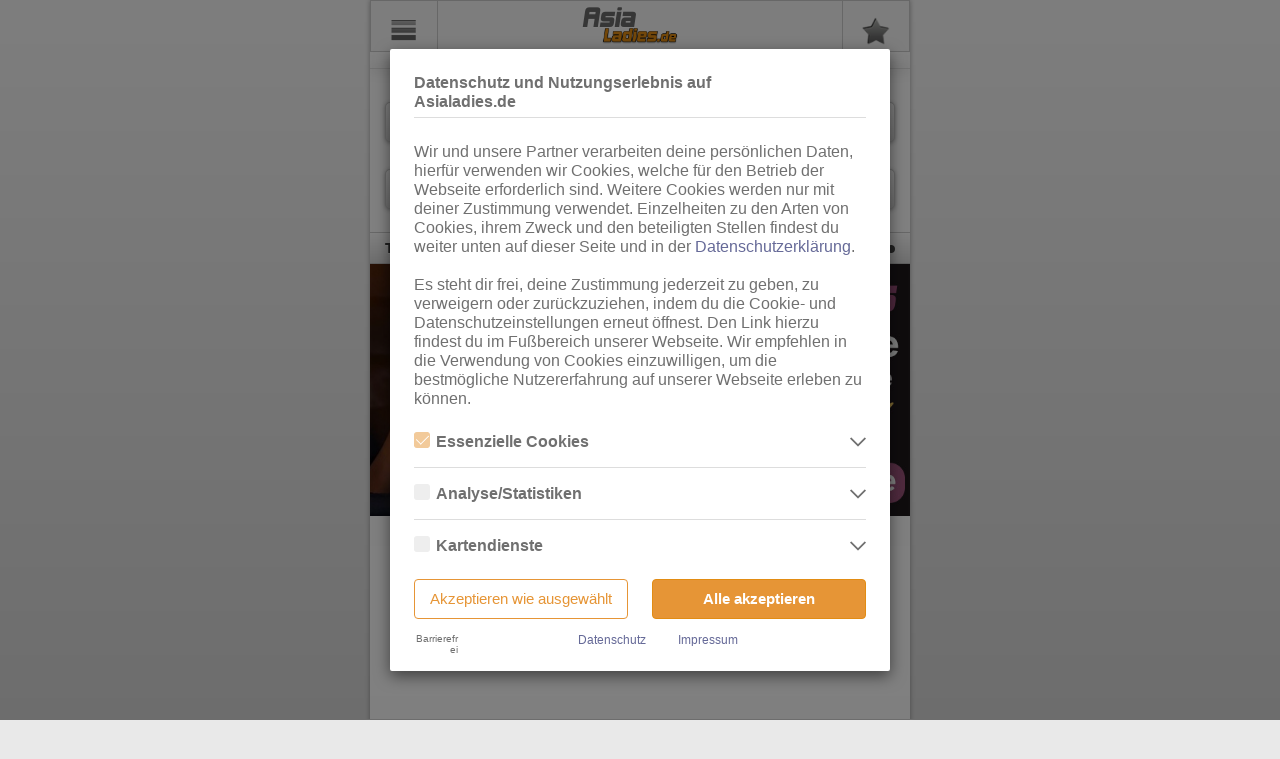

--- FILE ---
content_type: text/html; charset=UTF-8
request_url: https://m.asialadies.de/franken/sex-anzeigen
body_size: 44237
content:
<!DOCTYPE html>
<html lang="de" class="ui-mobile">
<head>
	<link rel="stylesheet" type="text/css" href="https://static.ladies-cdn.de/ladies/resources/20b36fd3/min/ladies-mobile-vendor.css" />
<link rel="stylesheet" type="text/css" href="https://static.ladies-cdn.de/ladies/resources/b2694568/min/ladies-mobile-widgets.css" />
<link rel="stylesheet" type="text/css" href="https://static.ladies-cdn.de/ladies/resources/b9767316/min/thmlds-mobile-global.css" />
<link rel="stylesheet" type="text/css" href="https://static.ladies-cdn.de/ladies/resources/2ca48c78/min/ladies-mobile-listing.css" />
<script type="text/javascript">
/*<![CDATA[*/
var SiteInfo = {
    "controller": "anzeigenmarkt",
    "baseUri": "asialadies.de",
    "baseLink": "https:\/\/m.asialadies.de\/",
    "showBetaIcons": false,
    "betaIconsLink": "https:\/\/account.ladies.de\/public\/beta-info"
},
label = {},
siteConfig = {
    "templates": {},
    "gallery": {}
};
SiteInfo.host = location.host;
SiteInfo.yiiLadiesUrl = location.protocol + "//" + SiteInfo.host;

const elementData = new WeakMap();
/*]]>*/
</script>
<script type="text/javascript" src="https://static.ladies-cdn.de/ladies/resources/20b36fd3/min/ladies-mobile-vendor.js"></script>
<script type="text/javascript" src="https://static.ladies-cdn.de/ladies/resources/b2694568/min/ladies-mobile-widgets.js"></script>
<script type="text/javascript" src="https://static.ladies-cdn.de/ladies/resources/b9767316/min/thmlds-mobile-global.js"></script>
<script type="text/javascript" src="https://static.ladies-cdn.de/ladies/resources/2ca48c78/min/ladies-mobile-listing.js"></script>
<script type="text/javascript">
/*<![CDATA[*/
siteConfig.showSolAds = true;
SiteInfo.controller = "anzeigenmarkt";
SiteInfo.baseUri = "asialadies.de";
SiteInfo.isLoggedIn = false;
SiteInfo.requestUri = "/franken/sex-anzeigen";
SiteInfo.redirectToPageSlug = "home";
SiteInfo.redirectToPageSlugSpecial = [];
SiteInfo.isIndex = 0;
SiteInfo.isMobileDevice = 0;
SiteInfo.assetPath = "https://static.ladies-cdn.de/ladies/resources/b9767316/";
/*]]>*/
</script>
<title>Franken-Ladies: Asia Sex Franken | Thai Erotikmassage  | Asian Ladies</title>

	<meta http-equiv="Content-Type" content="text/html; charset=utf-8">
	<meta name="viewport" content="width=device-width, initial-scale=1">
 	<meta name="description" content="Ladies Franken - Du suchst nach Asia Sex, Huren, Nutten und erotische Massage in Franken? ❤ Asiatische Thai, Chinesinnen, Japanerinnen, oder Koreanerinnen f&uuml;r Sex in der N&a">
	<meta name="keywords" content="Franken, Thai, Asian, Frauen, Girls, Erotik, Branche, escort, hostessen, bizarr-sm, ts-tv, dating">
	<meta name="robots" content="index,follow">
	<meta name="revisit-after" content="1 days">
    <meta name="referrer" content="origin">

    <meta name="DC.title" content="Franken-Ladies: Asia Sex Franken | Thai Erotikmassage  | Asian Ladies">
    <meta name="DC.description" content="Ladies Franken - Du suchst nach Asia Sex, Huren, Nutten und erotische Massage in Franken? ❤ Asiatische Thai, Chinesinnen, Japanerinnen, oder Koreanerinnen f&uuml;r Sex in der N&a">
	<meta name="DC.publisher" content="RTO GmbH Frankfurt am Main">
	<meta name="DC.creator" content="RTO">
	<meta name="DC.rights" content="(c) 2000 - 2026 Ladies.de">

			<meta name="google-site-verification" content="VGrKh78BXZfiRYhe03K4WOEH8jxvEBLLXmL7vg2wV8A">
	
        <link rel='preconnect' href='https://static.ladies-cdn.de/' crossorigin>
    <link rel='dns-prefetch' href='https://static.ladies-cdn.de/'>
    
	<!--
    Touch Icon Generator BY daik.de
    http://www.web-stuebchen.de
    Lizenz: GNU General Public License
    Copyright: 2014 - 2016 Stephan Heller [daik.de] <heller@daik.de>
	-->
	<link rel="shortcut icon" type="image/x-icon" href="https://static.ladies-cdn.de/ladies/resources/3c359ee4/favicon.ico">
	<link rel="icon" type="image/x-icon" href="https://static.ladies-cdn.de/ladies/resources/3c359ee4/favicon.ico">
	<link rel="icon" type="image/gif" href="https://static.ladies-cdn.de/ladies/resources/3c359ee4/favicon.gif">
	<link rel="icon" type="image/png" href="https://static.ladies-cdn.de/ladies/resources/3c359ee4/favicon.png">
	<link rel="apple-touch-icon" href="https://static.ladies-cdn.de/ladies/resources/3c359ee4/apple-touch-icon.png">
	<link rel="apple-touch-icon" href="https://static.ladies-cdn.de/ladies/resources/3c359ee4/apple-touch-icon-57x57.png" sizes="57x57">
	<link rel="apple-touch-icon" href="https://static.ladies-cdn.de/ladies/resources/3c359ee4/apple-touch-icon-60x60.png" sizes="60x60">
	<link rel="apple-touch-icon" href="https://static.ladies-cdn.de/ladies/resources/3c359ee4/apple-touch-icon-72x72.png" sizes="72x72">
	<link rel="apple-touch-icon" href="https://static.ladies-cdn.de/ladies/resources/3c359ee4/apple-touch-icon-76x76.png" sizes="76x76">
	<link rel="apple-touch-icon" href="https://static.ladies-cdn.de/ladies/resources/3c359ee4/apple-touch-icon-114x114.png" sizes="114x114">
	<link rel="apple-touch-icon" href="https://static.ladies-cdn.de/ladies/resources/3c359ee4/apple-touch-icon-120x120.png" sizes="120x120">
	<link rel="apple-touch-icon" href="https://static.ladies-cdn.de/ladies/resources/3c359ee4/apple-touch-icon-128x128.png" sizes="128x128">
	<link rel="apple-touch-icon" href="https://static.ladies-cdn.de/ladies/resources/3c359ee4/apple-touch-icon-144x144.png" sizes="144x144">
	<link rel="apple-touch-icon" href="https://static.ladies-cdn.de/ladies/resources/3c359ee4/apple-touch-icon-152x152.png" sizes="152x152">
	<link rel="apple-touch-icon" href="https://static.ladies-cdn.de/ladies/resources/3c359ee4/apple-touch-icon-180x180.png" sizes="180x180">
	<link rel="apple-touch-icon" href="https://static.ladies-cdn.de/ladies/resources/3c359ee4/apple-touch-icon-precomposed.png">
	<link rel="icon" type="image/png" href="https://static.ladies-cdn.de/ladies/resources/3c359ee4/favicon-16x16.png" sizes="16x16">
	<link rel="icon" type="image/png" href="https://static.ladies-cdn.de/ladies/resources/3c359ee4/favicon-32x32.png" sizes="32x32">
	<link rel="icon" type="image/png" href="https://static.ladies-cdn.de/ladies/resources/3c359ee4/favicon-96x96.png" sizes="96x96">
	<link rel="icon" type="image/png" href="https://static.ladies-cdn.de/ladies/resources/3c359ee4/favicon-160x160.png" sizes="160x160">
	<link rel="icon" type="image/png" href="https://static.ladies-cdn.de/ladies/resources/3c359ee4/favicon-192x192.png" sizes="192x192">
	<link rel="icon" type="image/png" href="https://static.ladies-cdn.de/ladies/resources/3c359ee4/favicon-196x196.png" sizes="196x196">
	<meta name="msapplication-TileImage" content="https://static.ladies-cdn.de/ladies/resources/3c359ee4/win8-tile-144x144.png">
	<meta name="msapplication-TileColor" content="#55608d">
	<meta name="msapplication-navbutton-color" content="#55608d">
	<meta name="application-name" content="Ladies.de"/>
	<meta name="msapplication-tooltip" content="Ladies.de"/>
	<meta name="apple-mobile-web-app-title" content="Ladies.de"/>
	<meta name="msapplication-square70x70logo" content="https://static.ladies-cdn.de/ladies/resources/3c359ee4/win8-tile-70x70.png">
	<meta name="msapplication-square144x144logo" content="https://static.ladies-cdn.de/ladies/resources/3c359ee4/win8-tile-144x144.png">
	<meta name="msapplication-square150x150logo" content="https://static.ladies-cdn.de/ladies/resources/3c359ee4/win8-tile-150x150.png">
	<meta name="msapplication-wide310x150logo" content="https://static.ladies-cdn.de/ladies/resources/3c359ee4/win8-tile-310x150.png">
	<meta name="msapplication-square310x310logo" content="https://static.ladies-cdn.de/ladies/resources/3c359ee4/win8-tile-310x310.png">

	
    <!-- Dependencies Shared Components -->
    <script type="text/javascript" src="https://cdnjs.cloudflare.com/ajax/libs/vue/2.6.14/vue.min.js" async></script>

</head>

<body class="ui-mobile-viewport ui-overlay-a anzeigenmarkt thmldsmobile "><script type="text/javascript">
/*<![CDATA[*/
siteConfig.urlType = "1";
siteConfig.template = {};
siteConfig.upperLimit = 5000;
siteConfig.upperLimitWarning = 1000;
siteConfig.rubrikMapping = {"1192":"Ladies","3308":"Bizarr-SM","3386":"Escort","3537":"Massage","3900":"Swinger","5246":"TS\/TV","7847":"Ladies","7840":"Bizarr-SM","7844":"Escort","7850":"Massage","7857":"Swinger","7859":"TS\/TV","24201":"Ladies","24194":"Bizarr-SM","24198":"Escort","24203":"Massage","24209":"Swinger","24211":"TS\/TV","7707":"Ladies","7718":"Bizarr-SM","7719":"Escort","7720":"Massage","7721":"Swinger","7709":"TS\/TV","48391":"Coin-Clubs"};
siteConfig.umkreisOptions = [0,10,20,30,50,70,100,150,200,300];
siteConfig.newsUmkreisOptions = [0,20,50,100,150,200,300];
siteConfig.nextPreviousAllowedReferrers = ["anzeigenmarkt","merkzettel"];
siteConfig.einzelansichtLinks = {"fkkClub":"\/fkk-saunaclubs\/%7Bclubname%7D","fkkGirl":"\/fkk-saunaclubs\/%7Bclubname%7D\/girls\/%7Bgirlname%7D","meldung":"\/meldungen\/%7BseoText%7D-%7BauftragsId%7D","clips":"","girl":"\/sex-anzeigen\/%7Bcategory%7D\/%7BseoText%7D-%7BauftragsId%7D","eigenwerbung":"\/anzeige\/%7BauftragsId%7D","telefonsex":"\/telefonsex\/%7BseoText%7D-%7BauftragsId%7D","webcamRedirect":"\/directre\/%7Bprovider%7D\/%7Bname%7D-%7Bid%7D"};
siteConfig.webcamsRubriken = {"52609":"VisitX","52610":"LadiesWebcams","52655":"MyDirtyHobby","52735":"SusiLive","53284":"SusiLiveBanner","53280":"CityHighlight","52777":"Big7","53632":"ImLive"};
siteConfig.sexchatRubriken = {"52757":"Zwinkr","53286":"Sexpartner","53633":"AmateurX"};
siteConfig.isThemenladies = true;
siteConfig.userCanViewFSK18Content = false;
siteConfig.userCustomerId = parseInt(0);
siteConfig.template.list = String('<li>  {{&content}} </li> ');
/*]]>*/
</script>

    <div id="cookie-overlay" class="site-cookies-overlay modal fade" style="display: none" tabindex="-1" role="dialog" aria-labelledby="myLargeModalLabel" aria-hidden="true" data-backdrop="static" data-keyboard="false">
    <div class="modal-dialog">
        <div class="modal-content">
            <div class="modal-header">
                <h4 class="modal-title">Datenschutz und Nutzungserlebnis auf Asialadies.de</h4>
            </div>
            <div class="modal-body">
                <p class="body-title">Wir und unsere Partner verarbeiten deine persönlichen Daten, hierfür verwenden wir Cookies, welche für den Betrieb der Webseite erforderlich sind. Weitere Cookies werden nur mit deiner Zustimmung verwendet. Einzelheiten zu den Arten von Cookies, ihrem Zweck und den beteiligten Stellen findest du weiter unten auf dieser Seite und in der <a class="link-cookie-overlay" href="/info/datenschutz#verwendung-von-cookies">Datenschutzerklärung</a>.<br><br>Es steht dir frei, deine Zustimmung jederzeit zu geben, zu verweigern oder zurückzuziehen, indem du die Cookie- und Datenschutzeinstellungen erneut öffnest. Den Link hierzu findest du im Fußbereich unserer Webseite. Wir empfehlen in die Verwendung von Cookies einzuwilligen, um die bestmögliche Nutzererfahrung auf unserer Webseite erleben zu können.</p>
                <div id="cookie-selection" class="cookie-category-list"></div>
                <div class="button-group">
                    <button type="button" class="cookies-decline btn" onclick="submitCookieOverlay()">Akzeptieren wie ausgewählt</button>
                    <button type="button" class="cookies-accept btn" onclick="submitCookieOverlay(true)">Alle akzeptieren</button>
                </div>
            </div>
            <div class="modal-footer">
                <div class="link-group">
                    <lds-switch class="high-contrast-switch-dark high-contrast-switch-sm"> Barrierefrei </lds-switch>
                    <div class="data-privacy">
                        <a class="link-cookie-overlay" href="/info/datenschutz">Datenschutz</a>
                    </div>
                    <div class="imprint">
                        <a class="link-cookie-overlay" href="/impressum">Impressum</a>
                    </div>
                </div>
            </div>
        </div>
    </div>
</div>
<div id="cookie-overlay-backdrop" class="modal-backdrop site-cookies-overlay fade" style="display: none"></div>

<script>
    var cookieOverlay = new Cookie('ladies-cookies-overlay', {
        path: '/',
        domain: SiteInfo['baseUri'],
        expires: calculateCookieExpire()
    });

    // check if on whiteListedPage
    var whitelistPages = ['/info/datenschutz', '/impressum'];
    var pagePath = window.location.pathname;
    var isOnWhitelistPage = whitelistPages.includes(pagePath);

    // check if Useragent is Bot
    var botList = ['Googlebot', 'Bingbot', 'Slurp', 'DuckDuckBot', 'Baiduspider', 'YandexBot', 'Sogou', 'Exabot', 'facebot', 'facebookexternalhit', 'ia_archiver'];
    var userAgent = window.navigator.userAgent;
    var isBotUseragent = botList.some(function (botString) { return userAgent.includes(botString); });

    var googleAnalyticsScriptId = "google-analytics-script";
    var googleAnalyticsScriptConfigId = "google-analytics-script-config";
    var googleAnalyticsSeparatedScriptId = "google-analytics-separated-script";
    var googleAnalyticsSeparatedNoScriptId = "google-analytics-separated-no-script";
    var hotjarScriptId = "hotjar-script";
    var portalId = 'thmlds';
    var displayHotjarContent = ['lds', 'tgl', 'thmlds'].includes(portalId);

    if (isOnWhitelistPage || isBotUseragent) {
        console.log('Cookie Overlay not displayed!');
    } else if (cookieOverlay.value === '') {
        openCookieModal();
    }

    // init gtag function because of possible call order error
    window.dataLayer = window.dataLayer || [];
    function gtag(){dataLayer.push(arguments);}

    if (cookieOverlay.value) {
        try {
            var cookieOverlayValue = cookieOverlay.value;
            // on some portals cookie.value is already parsed...?
            if (cookieOverlayValue && typeof cookieOverlayValue !== 'object') {
                cookieOverlayValue = JSON.parse(cookieOverlay.value);
            }
            // TODO: hardcoded key - refactor?
            if (cookieOverlayValue['cookie-category-stats']) {
                grantGoogleAnalyticsConsent();
            } else {
                deleteUnnecessaryCookies(cookieOverlayValue);
            }
        } catch (error) {
            console.error(error);
        }
    }

    function registerCookieModalEvents() {
        $('.site-cookies-overlay .cookie-info-toggle').click(function(e) {
            var target = $(e.target);

            // in case checkbox was clicked
            if (target.is('.cookie-checkbox')) {
                return
            }

            var containerElement = target.parents('.site-cookies-overlay .cookie-info-row');
            if (containerElement.hasClass('active')) {
                containerElement.removeClass('active');
            } else {
                containerElement.addClass('active');
            }
        });
    }

    function calculateCookieExpire() {
        // expire in 90 days
        return new Date(Date.now() + 1000 * 60 * 60 * 24 * 90).toUTCString();
    }

    function submitCookieOverlay(allAccepted = false) {
        if (typeof closeCookieModal !== 'undefined') {
            closeCookieModal();
        } else {
            console.error('Not able to close cookie-overlay modal!');
        }

        // write selection to cookie
        var newCookieValue = {};
        $('.cookie-checkbox').each(function () {
            newCookieValue[$(this).attr('id')] = allAccepted || $(this).is(":checked");
        })
        // set expire with actual time
        cookieOverlay.expires = calculateCookieExpire();
        cookieOverlay.value = JSON.stringify(newCookieValue);

        // TODO: hardcoded key - refactor?
        if (newCookieValue['cookie-category-stats']) {
            grantGoogleAnalyticsConsent();
        } else {
            declineGoogleAnalyticsConsent();
        }

        deleteUnnecessaryCookies(newCookieValue);

        document.dispatchEvent(new Event('cookieOverlaySubmitted'));
    }

    var currentPositionBeforeModalOpened = 0;

    function closeCookieModal() {
        let overlay = $('.modal.site-cookies-overlay'),
            backdrop = $('.modal-backdrop.site-cookies-overlay');

        overlay.removeClass('in');
        backdrop.removeClass('in');

        overlay.hide();
        backdrop.hide();

        $('html, body').removeClass('cookie-modal-open'); /* set on html too because of tglds mobile bug */
    }

    function openCookieModal() {
        // Save current Position
        currentPositionBeforeModalOpened = $(document).scrollTop();

        $('html, body').addClass('cookie-modal-open'); /* set on html too because of tglds mobile bug */

        let overlay = $('.modal.site-cookies-overlay'),
            backdrop = $('.modal-backdrop.site-cookies-overlay');

        overlay.show();
        backdrop.show();

        overlay.addClass('in');
        backdrop.addClass('in');

        overlay.on('transitionend', function (event) {
            if (event.originalEvent.propertyName === 'transform') {
                $('.cookie-info').removeClass('hidden');
            }
        });

        renderCookieSelection();

        // set checkbox values
        $('.cookie-checkbox').each(function () {
            if (isCategoryChecked($(this).attr('id'))) {
                $(this).prop('checked', true);
            }
        })

        // only call after modal content is created
        registerCookieModalEvents();
    }

    function isCategoryChecked(categoryName) {
        try {
            var cookieOverlayValue = cookieOverlay.value;
            // on some portals cookie.value is already parsed...?
            if (cookieOverlayValue && typeof cookieOverlayValue !== 'object') {
                cookieOverlayValue = JSON.parse(cookieOverlay.value);
            }
            var categoryValue = cookieOverlayValue[categoryName]
            if (typeof categoryValue === 'string') {
                return JSON.parse(categoryValue);
            }
            return !!categoryValue;
        } catch (error) {
            console.error(error);
            return false;
        }
    }

    function escapeHtml(text) {
        var map = {
            '&': '&amp;',
            '<': '&lt;',
            '>': '&gt;',
            '"': '&quot;',
            "'": '&#039;'
        };

        return text.replace(/[&<>"']/g, function(m) { return map[m]; });
    }

    function renderCookieSelection() {
        var cookieSelection = {"data": [{"description_consent": "Essenzielle Cookies sind alle notwendigen Cookies, die f\u00fcr den Betrieb der Webseite notwendig sind, indem Grundfunktionen erm\u00f6glicht werden. Die Webseite kann ohne diese Cookies nicht richtig funktionieren.", "description_dse": "Hierbei speichern wir keine personenbezogenen Daten des Nutzers. ", "choosable": false, "name": "essential", "label": "Essenzielle Cookies", "itemize_dse_only": true, "authors": [{"owner": "RTO GmbH", "description_consent": null, "processing_location": null, "description_dse": null, "name": "rto", "label": "RTO GmbH", "pivacy_policy_link": "https://www.rto.de/datenschutz", "collected_data": null, "cookies": [{"portals": null, "lifetime": "Bis Ende der Sitzung", "name": "phpsessionid", "description": "Wiedererkennen der selben Nutzersitzung", "label": "PHPSESSIONID", "order": 1}, {"portals": [{"name": "lds", "label": "Ladies.de"}, {"name": "tgl", "label": "Taschengeldladies.de"}, {"name": "thmlds", "label": "Themenladies"}, {"name": "vlds", "label": "Videoladies"}, {"name": "forum", "label": "Ladies-Forum.de"}, {"name": "fkk", "label": "FKK24.de"}], "lifetime": "Bis Ende der Sitzung", "name": "phpsessid", "description": "Wiedererkennen der selben Nutzersitzung", "label": "PHPSESSID", "order": null}, {"portals": [{"name": "tgl", "label": "Taschengeldladies.de"}, {"name": "thmlds", "label": "Themenladies"}], "lifetime": "1 Jahr", "name": "ladies_cookies_info", "description": "Verhindern, dass der Cookie-Hinweis immer wieder erscheint", "label": "ladies-cookies-info", "order": 2}, {"portals": [{"name": "lds", "label": "Ladies.de"}, {"name": "tgl", "label": "Taschengeldladies.de"}, {"name": "thmlds", "label": "Themenladies"}], "lifetime": "30 Tage", "name": "live_merkzettel_count", "description": "Zwischenspeichern der Anzeigen-Anzahl des Merkzettels vom Nutzer", "label": "live-merkzettelCount", "order": 3}, {"portals": [{"name": "lds", "label": "Ladies.de"}, {"name": "tgl", "label": "Taschengeldladies.de"}, {"name": "thmlds", "label": "Themenladies"}], "lifetime": "30 Tage", "name": "live_merkzettel_hash", "description": "ID f\u00fcr die in unserer Datenbank gespeicherten Merkzettel-Eintr\u00e4ge des Nutzers", "label": "live-merkzettelHash", "order": 4}, {"portals": [{"name": "lds", "label": "Ladies.de"}, {"name": "tgl", "label": "Taschengeldladies.de"}, {"name": "thmlds", "label": "Themenladies"}], "lifetime": "Bis Ende der Sitzung", "name": "test_cookies", "description": "Pr\u00fcfen, ob auf dem genutzten Ger\u00e4t Cookies gesetzt werden k\u00f6nnen", "label": "testCookies", "order": 5}, {"portals": [{"name": "tgl", "label": "Taschengeldladies.de"}], "lifetime": "maximal 24 Stunden", "name": "overlay_ad", "description": "Sicherstellen, dass der Overlay-Banner dem Nutzer nur einmal pro Tag angezeigt wird", "label": "OverlayAd", "order": 6}, {"portals": [{"name": "lds", "label": "Ladies.de"}], "lifetime": "Bis Ende der Sitzung", "name": "news_umkreis", "description": "Speichern des eingestellten Umkreises auf der News-\u00dcbersichtsseite", "label": "newsUmkreis", "order": 7}, {"portals": [{"name": "lds", "label": "Ladies.de"}], "lifetime": "Bis Ende der Sitzung", "name": "aktuelles_page", "description": "Speichern der aktuellen Seite bei den News (Regionen)", "label": "aktuellesPage", "order": 8}, {"portals": [{"name": "lds", "label": "Ladies.de"}], "lifetime": "Bis Ende der Sitzung", "name": "ordered_adverts_config", "description": "Speichern der nutzerbezogenen Konfiguration des Anzeigenmarkts (u.a. Sicherstellung der persistenten Reihenfolge)", "label": "orderedAdvertsConfig", "order": 8}, {"portals": [{"name": "lds", "label": "Ladies.de"}, {"name": "forum", "label": "Ladies-Forum.de"}], "lifetime": "24 Stunden", "name": "hide_on_cookie", "description": "Sicherstellen, dass der Tagestipp-Banner nur einmal pro Tag und pro Auftrag ausgeklappt angezeigt wird", "label": "hide-on-cookie", "order": 9}, {"portals": [{"name": "lds", "label": "Ladies.de"}, {"name": "tgl", "label": "Taschengeldladies.de"}, {"name": "thmlds", "label": "Themenladies"}, {"name": "fkk", "label": "FKK24.de"}], "lifetime": "14 Tage", "name": "mobileversion", "description": "Verhindern der Umleitung auf die Mobile-Version, wenn der Nutzer die PC-Version auf einem mobilen Endger\u00e4t aufrufen m\u00f6chte", "label": "mobileversion", "order": 10}, {"portals": [{"name": "lds", "label": "Ladies.de"}], "lifetime": "Bis zum Ende der Sitzung", "name": "clips-like-blacklist", "description": "Dient dem Schutz vor Missbrauch der Clips-Like-Funktion.", "label": "clips-like-blacklist", "order": 11}, {"portals": [{"name": "lds", "label": "Ladies.de"}], "lifetime": "1 Jahr", "name": "locale", "description": "speichern der Sprachauswahl", "label": "locale", "order": 11}, {"portals": [{"name": "lds", "label": "Ladies.de"}, {"name": "forum", "label": "Ladies-Forum.de"}], "lifetime": "1 Jahr", "name": "cookies_accepted", "description": "Verhindert, dass der Cookie-Banner auf Login-Subdomains nach Auswahl immer wieder erscheint", "label": "cookiesAccepted", "order": 12}, {"portals": [{"name": "forum", "label": "Ladies-Forum.de"}], "lifetime": "1 Jahr", "name": "bblastactivity", "description": "Datum der letzten Nutzer-Aktivit\u00e4t", "label": "bblastactivity", "order": null}, {"portals": [{"name": "forum", "label": "Ladies-Forum.de"}], "lifetime": "1 Jahr", "name": "bblastvisit", "description": "Datum des letztes Besuches", "label": "bblastvisit", "order": null}, {"portals": [{"name": "forum", "label": "Ladies-Forum.de"}], "lifetime": "1 Jahr", "name": "bbnp_notices_displayed", "description": "Liste der Hinweise (Ank\u00fcndigungen), die der Nutzer schon gesehen und geschlossen hat", "label": "bbnp_notices_displayed", "order": null}, {"portals": [{"name": "forum", "label": "Ladies-Forum.de"}], "lifetime": "Bis Ende der Sitzung", "name": "bbsessionhash", "description": "Unique Session-Hash des eingeloggten Users", "label": "bbsessionhash", "order": null}, {"portals": [{"name": "forum", "label": "Ladies-Forum.de"}], "lifetime": "1 Jahr", "name": "tokenstring", "description": "Multiple-Accounts Detektion", "label": "tokenstring", "order": null}, {"portals": [{"name": "forum", "label": "Ladies-Forum.de"}], "lifetime": "Bis Ende der Sitzung", "name": "cpsession", "description": "Unique Admincp-Session-Hash des eingeloggten Admin-Users", "label": "cpsession", "order": null}, {"portals": [{"name": "forum", "label": "Ladies-Forum.de"}], "lifetime": "1 Tag", "name": "scroll_to_profile", "description": "Zum Profil-Content-Teil scrollen, wenn ein Tab gewechselt wurde", "label": "scrollToProfile", "order": null}, {"portals": [{"name": "forum", "label": "Ladies-Forum.de"}], "lifetime": "Bis Ende der Sitzung", "name": "user_selected_quotes", "description": "Themen-\u00fcbergreifende Zitate", "label": "userSelectedQuotes", "order": null}, {"portals": [{"name": "forum", "label": "Ladies-Forum.de"}, {"name": "lds", "label": "Ladies.de"}, {"name": "fkk", "label": "FKK24.de"}, {"name": "thmlds", "label": "Themenladies"}], "lifetime": "3 Monate", "name": "ladies_cookies_overlay", "description": "Speichern der Nutzer-Einstellungen der Cookie-Box", "label": "ladies-cookies-overlay", "order": null}, {"portals": [{"name": "lds", "label": "Ladies.de"}, {"name": "forum", "label": "Ladies-Forum.de"}], "lifetime": "5 Jahre", "name": "remember_web", "description": "Login: Angemeldet bleiben", "label": "remember_web_*", "order": null}, {"portals": [{"name": "lds", "label": "Ladies.de"}, {"name": "forum", "label": "Ladies-Forum.de"}], "lifetime": "2 Stunden", "name": "loginladiesde_session", "description": "Login: User-Session", "label": "loginladiesde_session", "order": null}, {"portals": [{"name": "forum", "label": "Ladies-Forum.de"}, {"name": "lds", "label": "Ladies.de"}], "lifetime": "2 Stunden", "name": "xsrf_token", "description": "Login: Sicherheitsmechanismus um vor Cross-Site-Request-Forgeries zu sch\u00fctzen", "label": "XSRF-TOKEN", "order": null}, {"portals": [{"name": "fkk", "label": "FKK24.de"}], "lifetime": "30 Tage", "name": "lastldgb", "description": "Speichert die L\u00e4nderauswahl auf der Events-Seite", "label": "lastldgb", "order": null}, {"portals": [{"name": "fkk", "label": "FKK24.de"}], "lifetime": "1 Tag", "name": "page", "description": "Speichert die aktuelle Seitenauswahl auf der Girls-Seite", "label": "page", "order": null}, {"portals": [{"name": "fkk", "label": "FKK24.de"}], "lifetime": "1 Tag", "name": "girls_page", "description": "Speichert die aktuelle Seitenauswahl auf der Girls-Seite", "label": "girlsPage", "order": null}, {"portals": [{"name": "fkk", "label": "FKK24.de"}], "lifetime": "8 Stunden", "name": "girls_page_mobile", "description": "Speichert die aktuelle Seitenauswahl auf der Girls-Seite (Mobile)", "label": "girlsPageMobile", "order": null}, {"portals": [{"name": "thmlds", "label": "Themenladies"}], "lifetime": "1 Stunde", "name": "anzeigen_selected_site", "description": "Speichern der von Nutzer ausgew\u00e4hlten Seite im Anzeigenmarkt.", "label": "anzeigenSelectedSite", "order": null}, {"portals": [{"name": "lds", "label": "Ladies.de"}], "lifetime": "1 Jahr", "name": "notice_fsk18_shown", "description": "Speichern, dass der 18+ Hinweis durch den Nutzer best\u00e4tigt und ausgeblendet wurde", "label": "notice_fsk18_shown", "order": null}, {"portals": [{"name": "lds", "label": "Ladies.de"}, {"name": "tgl", "label": "Taschengeldladies.de"}, {"name": "thmlds", "label": "Themenladies"}, {"name": "fkk", "label": "FKK24.de"}], "lifetime": "5 Minuten", "name": "jwt_auth", "description": "Sicherstellen, dass der User erfolgreich den JavaScript Check durchlaufen hat", "label": "jwt_auth", "order": null}, {"portals": [{"name": "lds", "label": "Ladies.de"}, {"name": "tgl", "label": "Taschengeldladies.de"}, {"name": "thmlds", "label": "Themenladies"}, {"name": "fkk", "label": "FKK24.de"}], "lifetime": "5 Minuten", "name": "verification_code", "description": "Wird w\u00e4hrend des JavaScript Checks verwendet", "label": "verification_code", "order": null}, {"portals": [{"name": "lds", "label": "Ladies.de"}], "lifetime": "1 Jahr", "name": "_ld_lrt", "description": "Login: Ein verschl\u00fcsselter LoginRefreshToken f\u00fcr Relogin-Zwecke", "label": "_ld_lrt", "order": null}, {"portals": [{"name": "lds", "label": "Ladies.de"}], "lifetime": "30 Tage", "name": "reminderHasUpdate", "description": "Merkzettel: Wird zur Kommunikation zwischen Systemen genutzt, wenn der User eine Anzeige merkt", "label": "reminderHasUpdate", "order": null}, {"portals": [{"name": "lds", "label": "Ladies.de"}], "lifetime": "24 Tage", "name": "em-hide-Spiele", "description": "Erlaubt es dem Besucher, den EM-Banner dauerhaft aus- oder wieder einzublenden", "label": "em-hide-Spiele", "order": null}, {"portals": [{"name": "lds", "label": "Ladies.de"}], "lifetime": "30 Tage", "name": "GuestRemindedAdvertList", "description": "Merkzettel: Eine Liste an gemerkten Anzeigen im Zusammenhang mit der Listenansicht", "label": "GuestRemindedAdvertList", "order": null}, {"portals": [{"name": "lds", "label": "Ladies.de"}], "lifetime": "1 Minute", "name": "loginSuccess", "description": "Genutzt f\u00fcr das User Feedback in der Snackbar nach dem Login", "label": "loginSuccess", "order": null}, {"portals": [{"name": "lds", "label": "Ladies.de"}], "lifetime": "1 Minute", "name": "logoutSuccess", "description": "Genutzt f\u00fcr das User Feedback in der Snackbar nach dem Logout", "label": "logoutSuccess", "order": null}, {"portals": [{"name": "lds", "label": "Ladies.de"}], "lifetime": "1 Stunde", "name": "starProfileCalledFromMyStars", "description": "Notwendig f\u00fcr die Deaktivierung des Star-Notification Symbols, wenn das Star-Profil aus der Stars-\u00dcbersicht aufgerufen wird", "label": "starProfileCalledFromMyStars", "order": null}, {"portals": [{"name": "lds", "label": "Ladies.de"}], "lifetime": "1 Stunde", "name": "myStarsNavigationUsed", "description": "Notwendig f\u00fcr das n\u00e4chste/vorherige Stars Feature, wenn der User aus der Stars-\u00dcbersicht auf das Star-Profil kommt und bl\u00e4ttert", "label": "myStarsNavigationUsed", "order": null}, {"portals": [{"name": "lds", "label": "Ladies.de"}], "lifetime": "1 Stunde", "name": "subscriptionNotice", "description": "Genutzt f\u00fcr das User Feedback in der Snackbar wenn ein Stars Abo gekauft wurde und die Seite danach neugeladen wird", "label": "subscriptionNotice", "order": null}, {"portals": [{"name": "lds", "label": "Ladies.de"}], "lifetime": "5 Minuten", "name": "midnightUserCacheResetDone", "description": "Genutzt f\u00fcr das User Feedback in der Snackbar wenn nachts die Anzeigen\u00fcbersicht automatisch aktualisiert wird", "label": "midnightUserCacheResetDone", "order": null}, {"portals": [{"name": "lds", "label": "Ladies.de"}], "lifetime": "30 Tage", "name": "hideLoginNotice", "description": "Dient dazu den Login Hinweis bez\u00fcglich des anonymen und kostenlosen Kontos bis Ablauf des Cookies auszublenden, sobald vom Benutzer manuell geschlossen", "label": "hideLoginNotice", "order": null}], "order": 1}, {"owner": "Cloudflare", "description_consent": null, "processing_location": null, "description_dse": null, "name": "cloudflare", "label": "Cloudflare", "pivacy_policy_link": null, "collected_data": null, "cookies": [{"portals": [{"name": "lds", "label": "Ladies.de"}, {"name": "tgl", "label": "Taschengeldladies.de"}, {"name": "thmlds", "label": "Themenladies"}, {"name": "fkk", "label": "FKK24.de"}, {"name": "forum", "label": "Ladies-Forum.de"}, {"name": "kol", "label": "Kollegin.de"}], "lifetime": "Verf\u00e4llt nach h\u00f6chstens 30 Minuten ununterbrochener Inaktivit\u00e4t des Nutzers", "name": "cf_bm", "description": "Die Cloudflare-Bot-Produkte identifizieren und bek\u00e4mpfen automatisierten Traffic, um diese Website vor sch\u00e4dlichen Bots zu sch\u00fctzen. Das Cookie __cf_bm ist erforderlich, damit diese Bot-L\u00f6sungen ordnungsgem\u00e4\u00df funktionieren. Weitere Informationen unter <a href=\"https://support.cloudflare.com/hc/de/articles/200170156-Die-Cloudflare-Cookies-verstehen\" target=\"_blank\">https://support.cloudflare.com/hc/de/articles/200170156-Die-Cloudflare-Cookies-verstehen</a>.", "label": "__cf_bm", "order": 1}, {"portals": [{"name": "lds", "label": "Ladies.de"}, {"name": "tgl", "label": "Taschengeldladies.de"}, {"name": "thmlds", "label": "Themenladies"}, {"name": "vlds", "label": "Videoladies"}, {"name": "forum", "label": "Ladies-Forum.de"}, {"name": "fkk", "label": "FKK24.de"}, {"name": "kol", "label": "Kollegin.de"}], "lifetime": "Bis Ende der Sitzung", "name": "cf_clearance", "description": "Dieses Cookie speichert den Nachweis einer bestandenen Challenge. Es wird verwendet, um weitere Challenges nicht mehr auszustellen, falls diese angefordert werden. Es wird ben\u00f6tigt, um einen Herkunftsserver zu erreichen.", "label": "cf_clearance", "order": null}], "order": 2}], "order": 1, "timestamp": "2025-03-06T15:27:05.695054+01:00"}, {"description_consent": "Analyse- bzw. Statistikcookies sind Cookies, die der Analyse der Webseiten-Nutzung und der Erstellung von anonymisierten Zugriffsstatistiken dienen. Sie helfen den Webseiten-Besitzern zu verstehen, wie Besucher mit Webseiten interagieren, indem Informationen anonym gesammelt und gemeldet werden.", "description_dse": null, "choosable": true, "name": "stats", "label": "Analyse/Statistiken", "itemize_dse_only": false, "authors": [{"owner": "Google Ireland Limited", "description_consent": "Wir nutzen Google Analytics, wodurch Drittanbieter-Cookies gesetzt werden. N\u00e4heres zu Google Analytics und zu den verwendeten Cookies sind unter folgendem Link und in der Datenschutzerkl\u00e4rung zu finden.\n<a href=\"https://developers.google.com/analytics/devguides/collection/analyticsjs/cookie-usage?hl=de#gtagjs_google_analytics_4_-_cookie_usage\" target=\"_blank\">https://developers.google.com/analytics/devguides/collection/analyticsjs/cookie-usage?hl=de#gtagjs_google_analytics_4_-_cookie_usage</a>", "processing_location": "Europ\u00e4ische Union & USA", "description_dse": "            <p>\n                Es werden Third-Party-Cookies von Google Analytics verwendet. Weitere Informationen unter\n                <a href=\"https://policies.google.com/privacy?hl=en\">https://policies.google.com/privacy?hl=en</a> und\n                <a href=\"https://developers.google.com/analytics/devguides/collection/analyticsjs/cookie-usage?hl=de#gtagjs_google_analytics_4_-_cookie_usage\">\n                    https://developers.google.com/analytics/devguides/collection/analyticsjs/cookie-usage?hl=de#gtagjs_google_analytics_4_-_cookie_usage\n                </a>\n            </p>\n            <p>\n                <b>Welche Art von Daten werden gesammelt?</b>\n                <ul>\n                    <li>Herkunft (Land und Stadt)</li>\n                    <li>Sprache</li>\n                    <li>Betriebssystem</li>\n                    <li>Ger\u00e4t (PC, Tablet-PC oder Smartphone)</li>\n                    <li>Browser und alle verwendeten Add-ons</li>\n                    <li>Aufl\u00f6sung des Computers</li>\n                    <li>Besucherqueller (Facebook, Suchmaschine oder verweisende Webseite)</li>\n                    <li>Welche Dateien wurden heruntergeladen?</li>\n                    <li>Welche Videos angeschaut?</li>\n                    <li>Wurden Werbebanner angeklickt?</li>\n                    <li>Wohin ging der Besucher? Klickte er auf weitere Seiten des Portals oder hat er sie komplett verlassen?</li>\n                    <li>Wie lange blieb der Besucher?</li>\n                </ul>\n            </p>", "name": "google_analytics", "label": "Google Analytics", "pivacy_policy_link": null, "collected_data": "Die erzeugten Informationen \u00fcber die Benutzung unserer Webseiten sowie die von dem Browser \u00fcbermittelte IP-Adresse werden \u00fcbertragen und gespeichert. Dabei k\u00f6nnen aus den verarbeiteten Daten pseudonyme Nutzungsprofile der Nutzer erstellt werden. Diese Informationen wird Google gegebenenfalls auch an Dritte \u00fcbertragen, sofern dies gesetzlich vorgeschrieben wird oder, soweit Dritte diese Daten im Auftrag von Google verarbeiten. Die IP-Adresse der Nutzer wird von Google innerhalb von Mitgliedstaaten der Europ\u00e4ischen Union oder in anderen Vertragsstaaten des Abkommens \u00fcber den Europ\u00e4ischen Wirtschaftsraum gek\u00fcrzt, dies bedeutet, dass alle Daten anonym erhoben werden. Nur in Ausnahmef\u00e4llen wird die volle IP-Adresse an einen Server von Google in den USA \u00fcbertragen und dort gek\u00fcrzt.  Die von dem Browser des Nutzers \u00fcbermittelte IP-Adresse wird nicht mit anderen Daten von Google zusammengef\u00fchrt.\n<br /><br />\nErhobene Informationen zum Besucherverhalten sind folgende:\n<ul>\n  <li>Herkunft (Land und Stadt)</li>\n  <li>Sprache</li>\n  <li>Betriebssystem</li>\n  <li>Ger\u00e4t (PC, Tablet-PC oder Smartphone)</li>\n  <li>Browser und alle verwendeten Add-ons</li>\n  <li>Aufl\u00f6sung des Computers</li>\n  <li>Besucherquelle (Facebook, Suchmaschine oder verweisende Webseite)</li>\n  <li>Welche Dateien wurden heruntergeladen?</li>\n  <li>Welche Videos angeschaut?</li>\n  <li>Wurden Werbebanner angeklickt?</li>\n  <li>Wohin ging der Besucher? Klickte er auf weitere Seiten des Portals oder hat er sie komplett verlassen?</li>\n  <li>Wie lange blieb der Besucher?</li>\n</ul>", "cookies": [{"portals": [{"name": "lds", "label": "Ladies.de"}, {"name": "tgl", "label": "Taschengeldladies.de"}, {"name": "thmlds", "label": "Themenladies"}, {"name": "fkk", "label": "FKK24.de"}, {"name": "forum", "label": "Ladies-Forum.de"}, {"name": "kol", "label": "Kollegin.de"}], "lifetime": "2 Jahre", "name": "ga", "description": "Dient der Unterscheidung von Benutzern", "label": "_ga", "order": 1}, {"portals": [{"name": "lds", "label": "Ladies.de"}, {"name": "tgl", "label": "Taschengeldladies.de"}, {"name": "thmlds", "label": "Themenladies"}, {"name": "fkk", "label": "FKK24.de"}, {"name": "forum", "label": "Ladies-Forum.de"}, {"name": "kol", "label": "Kollegin.de"}], "lifetime": "24 Stunden", "name": "gid", "description": "Dient der Unterscheidung von Benutzern", "label": "_gid", "order": 2}, {"portals": [{"name": "kol", "label": "Kollegin.de"}], "lifetime": "1 Minute", "name": "gat", "description": "Dient zur Verringerung der Anzahl der Daten\u00fcbermittlungen an Google", "label": "_gat", "order": 2}, {"portals": [{"name": "tgl", "label": "Taschengeldladies.de"}, {"name": "thmlds", "label": "Themenladies"}, {"name": "fkk", "label": "FKK24.de"}, {"name": "forum", "label": "Ladies-Forum.de"}, {"name": "lds", "label": "Ladies.de"}], "lifetime": "2 Jahre", "name": "ga_container_id", "description": "Wird verwendet, um den Sitzungsstatus zu erhalten", "label": "_ga_*", "order": 3}, {"portals": [{"name": "tgl", "label": "Taschengeldladies.de"}, {"name": "thmlds", "label": "Themenladies"}, {"name": "fkk", "label": "FKK24.de"}, {"name": "forum", "label": "Ladies-Forum.de"}, {"name": "lds", "label": "Ladies.de"}], "lifetime": "90 Tage", "name": "gac_gb_container_id", "description": "Enth\u00e4lt kampagnenbezogene Informationen. Wenn Sie Ihre Google Analytics- und Google Ads-Konten verkn\u00fcpft haben, wird dieses Cookie von den Google Ads-Website-Conversion-Tags gelesen, es sei denn, Sie deaktivieren es. ", "label": "_gac_gb_*", "order": 4}, {"portals": [{"name": "lds", "label": "Ladies.de"}, {"name": "thmlds", "label": "Themenladies"}, {"name": "fkk", "label": "FKK24.de"}, {"name": "tgl", "label": "Taschengeldladies.de"}, {"name": "forum", "label": "Ladies-Forum.de"}], "lifetime": "90 Tage", "name": "_gac_property_id", "description": "Enth\u00e4lt kampagnenbezogene Informationen f\u00fcr den Benutzer", "label": "_gac_*", "order": 6}, {"portals": [{"name": "lds", "label": "Ladies.de"}, {"name": "thmlds", "label": "Themenladies"}, {"name": "fkk", "label": "FKK24.de"}, {"name": "forum", "label": "Ladies-Forum.de"}, {"name": "tgl", "label": "Taschengeldladies.de"}], "lifetime": "1 Minute", "name": "gat_gtag", "description": "Dient zur Verringerung der Anzahl der Daten\u00fcbermittlungen an Google", "label": "_gat_gtag_*", "order": 10}, {"portals": null, "lifetime": "6 Monate", "name": "_utmz", "description": "Speichert, von welcher Seite der Besucher kam: eine Suchmaschine (und wenn ja, das verwendete Suchwort), ein Link, oder von keiner vorherigen Seite (z. B. ein Lesezeichen oder eine eingegebene URL)", "label": "__utmz", "order": null}, {"portals": null, "lifetime": "1 Stunde", "name": "_utma", "description": "Speichert die Anzahl der Besuche und die Zeit des ersten Besuchs, des vorherigen Besuchs und des aktuellen Besuchs.", "label": "__utma", "order": null}, {"portals": null, "lifetime": "30 Minuten", "name": "_utmb", "description": "Wird verwendet, um zu sch\u00e4tzen, wie schnell die Besucher die Website verlassen, indem aufgezeichnet wird, wann ein Besuch beginnt und ungef\u00e4hr endet.", "label": "__utmb", "order": null}, {"portals": null, "lifetime": "Bis Ende der Sitzung", "name": "_utmc", "description": "Wird verwendet, um zu sch\u00e4tzen, wie schnell die Besucher die Website verlassen, indem aufgezeichnet wird, wann ein Besuch beginnt und ungef\u00e4hr endet.", "label": "__utmc", "order": null}, {"portals": null, "lifetime": "10 Minuten", "name": "_utmt", "description": "Wird verwendet, um die Anfragerate zu drosseln.", "label": "__utmt", "order": null}], "order": 1}, {"owner": "Hotjar Limited, Malta", "description_consent": "Wir nutzen Hotjar als Webanalysedient. Es wird verwendet, um Daten \u00fcber das Benutzerverhalten zu sammeln. Hotjar kann auch im Rahmen von Umfragen und Feedbackfunktionen, die auf unserer Website eingebunden sind, von Ihnen bereitgestellte Informationen verarbeiten.", "processing_location": "Europ\u00e4ische Union<div class=\"cookie-list-text\"><span class=\"cookie-list-title\">Rechtliche Grundlage der Verarbeitung</span><br> Art. 6 Abs. 1 S. 1 lit. a DSGVO</div>", "description_dse": "            <p>\n                Cookierichtlinie:\n                <a href=\"https://help.hotjar.com/hc/en-us/articles/115011789248-Hotjar-Cookies\">https://help.hotjar.com/hc/en-us/articles/115011789248-Hotjar-Cookies</a>\n            </p>\n            <p>\n                <b>Welche Art von Daten werden gesammelt?</b>\n                <ul>\n                    <li>Datum und Uhrzeit des Besuchs</li>\n                    <li>Ger\u00e4tetyp</li>\n                    <li>Geografischer Standort</li>\n                    <li>IP-Adresse</li>\n                    <li>Mausbewegungen</li>\n                    <li>Besuchte Seiten</li>\n                    <li>Referrer URL</li>\n                    <li>Bildschirmaufl\u00f6sung</li>\n                    <li>Eindeutige Ger\u00e4tekennung</li>\n                    <li>Sprachinformationen</li>\n                    <li>Ger\u00e4tebestriebssystem</li>\n                    <li>Browser-Typ</li>\n                    <li>Klicks</li>\n                    <li>Domain-Name</li>\n                    <li>Eindeutige Benutzerkennung</li>\n                    <li>Antworten auf Umfragen</li>\n                </ul>\n            </p>", "name": "hotjar", "label": "Hotjar", "pivacy_policy_link": null, "collected_data": "<ul>\n    <li>Datum und Uhrzeit des Besuchs</li>\n    <li>Ger\u00e4tetyp</li>\n    <li>Geografischer Standort</li>\n    <li>IP-Adresse</li>\n    <li>Mausbewegungen</li>\n    <li>Besuchte Seiten</li>\n    <li>Referrer URL</li>\n    <li>Bildschirmaufl\u00f6sung</li>\n    <li>Eindeutige Ger\u00e4tekennung</li>\n    <li>Sprachinformationen</li>\n    <li>Ger\u00e4tebestriebssystem</li>\n    <li>Browser-Typ</li>\n    <li>Klicks</li>\n    <li>Domain-Name</li>\n    <li>Eindeutige Benutzerkennung</li>\n    <li>Antworten auf Umfragen</li>\n</ul>", "cookies": [{"portals": [{"name": "lds", "label": "Ladies.de"}], "lifetime": "365 Tage", "name": "hotjar SessionUserID", "description": "Stellt sicher, dass Daten von nachfolgenden Besuchen auf derselben Website derselben Benutzer-ID zugeordnet werden", "label": "_hjSessionUser_*", "order": null}, {"portals": [{"name": "lds", "label": "Ladies.de"}], "lifetime": "Bis Ende der Sitzung", "name": "hotjar CachedUserAttributes", "description": "Erm\u00f6glicht es zu wissen, ob die im _hjUserAttributes Local Storage-Element gespeicherten Daten aktuell sind oder nicht", "label": "_hjHasCachedUserAttributes", "order": null}, {"portals": [{"name": "lds", "label": "Ladies.de"}], "lifetime": "2 Minuten, wird alle 30 Sekunden verl\u00e4ngert", "name": "hotjar UserAttributesHash", "description": "Erm\u00f6glicht es zu wissen, wann sich ein Benutzerattribut ge\u00e4ndert hat und aktualisiert werden muss", "label": "_hjUserAttributesHash", "order": null}, {"portals": [{"name": "lds", "label": "Ladies.de"}], "lifetime": "30 Minuten, wird verl\u00e4ngert bei Benutzeraktivit\u00e4t", "name": "hotjar Session", "description": "Stellt sicher, dass nachfolgende Anfragen im Sitzungsfenster derselben Sitzung zugeordnet werden", "label": "_hjSession_*", "order": null}, {"portals": [{"name": "lds", "label": "Ladies.de"}], "lifetime": "Unter 100 ms, Cookie-Verfallszeit wird auf Sitzungsdauer gesetzt", "name": "hotjar CookieTest", "description": "\u00dcberpr\u00fcft, ob der Hotjar-Tracking-Code Cookies verwenden kann. Wenn ja, wird der Wert 1 gesetzt.\nWird fast unmittelbar nach der Erstellung gel\u00f6scht.", "label": "_hjCookieTest", "order": null}, {"portals": [{"name": "lds", "label": "Ladies.de"}], "lifetime": "Unter 100 ms", "name": "hotjar LocalStorageTest", "description": "\u00dcberpr\u00fcft, ob der Hotjar-Tracking-Code Local Storage verwenden kann.\nWenn ja, wird der Wert 1 gesetzt.", "label": "_hjLocalStorageTest", "order": null}, {"portals": [{"name": "lds", "label": "Ladies.de"}], "lifetime": "Unter 100 ms", "name": "hotjat SessionStorageTest", "description": "\u00dcberpr\u00fcft, ob der Hotjar-Tracking-Code Session Storage verwenden kann. Wenn ja, wird der Wert 1 gesetzt.", "label": "_hjSessionStorageTest", "order": null}, {"portals": [{"name": "lds", "label": "Ladies.de"}], "lifetime": "Bis zum Ende der Sitzung", "name": "hotjar TLDTest", "description": "Erm\u00f6glicht, zu versuchen, den allgemeinsten Cookie-Pfad zu bestimmen, anstatt den Seitenhostnamen zu verwenden. Nach dieser \u00dcberpr\u00fcfung wird das Cookie entfernt.", "label": "_hjTLDTest", "order": null}], "order": 2}], "order": 2, "timestamp": "2024-12-18T13:29:03.597054+01:00"}], "count": 2, "pages": 1};
        var cookieAdditionalSelection = {"data": [{"portals": [{"name": "lds", "label": "Ladies.de"}, {"name": "thmlds", "label": "Themenladies"}, {"name": "fkk", "label": "FKK24.de"}, {"name": "tgl", "label": "Taschengeldladies.de"}, {"name": "kol", "label": "Kollegin.de"}], "choosable": true, "name": "map_services", "description": "<span class=\"cookie-title\">Google Maps</span><br /><br /><p>Wenn Sie Google Maps auf unserer Webseite nutzen, k\u00f6nnen Informationen \u00fcber Ihre Benutzung dieser Seite sowie Ihre IP-Adresse an einen Server in den USA \u00fcbertragen und auf diesem Server gespeichert werden.</p>", "label": "Kartendienste", "order": 1, "timestamp": "2022-08-05T12:20:02.440596+02:00"}], "count": 1, "pages": 1};

        let cookieSelectionElement = $('#cookie-selection');

        // delete content in case of rerender
        cookieSelectionElement.empty();
        if (cookieSelection && cookieSelection.data && cookieSelection.data.length) {
            cookieSelection.data.forEach(function (category) {
                $('#cookie-selection').append(`<div class="cookie-category">
                        <div class="cookie-info-row">
                            <label class="category-title cookie-check ${!category.choosable ? 'selection-disabled' : ''}">${escapeHtml(category.label)}
                                <input class="cookie-checkbox" type="checkbox" id="cookie-category-${category.name}" ${!category.choosable ? 'disabled checked' : (isCategoryChecked("cookie-category-" + category.name) ? 'checked' : '')} >
                                <span class="checkmark"></span>
                            </label>
                            <svg class="cookie-info-toggle" viewBox="0 0 20 20">
                                <path xmlns="http://www.w3.org/2000/svg" d="M20 5.804l-10 10-10-10 1.609-1.609 8.391 8.391 8.391-8.391z"/>
                            </svg>
                        </div>
                        <div class="cookie-info hidden">
                            <div class="cookie-info-text">${category.description_consent}</div>
                            <div id="cookie-list-${category.name}" class="cookie-list"></div>
                        </div>
                    </div>`);

                if (!category.itemize_dse_only && category.authors && category.authors.length) {
                    category.authors.forEach(function (author) {
                        if (author.name === 'hotjar' && !displayHotjarContent) return;
                        if (author.description_consent) {
                            $(`#cookie-list-${category.name}`).append(`
                                <div class="cookie-list-text">
                                    <span class="cookie-title">${escapeHtml(author.label)}</span><br><br>
                                    ${author.description_consent}
                                </div>
                            `);
                        }
                        if (author.owner) {
                            $(`#cookie-list-${category.name}`).append(`
                                <div class="cookie-list-text">
                                    <span class="cookie-list-title">Herausgeber:</span><br>
                                    ${author.owner}
                                </div>
                            `);
                        }
                        if (author.collected_data) {
                            $(`#cookie-list-${category.name}`).append(`
                                <div class="cookie-list-text">
                                    <span class="cookie-list-title">Erhobene Daten:</span><br>
                                    ${author.collected_data}
                                </div>
                            `);
                        }
                        if (author.processing_location) {
                            $(`#cookie-list-${category.name}`).append(`
                                <div class="cookie-list-text">
                                    <span class="cookie-list-title">Ort der Verarbeitung:</span><br>
                                    ${author.processing_location}
                                </div>
                            `);
                        }
                    });
                }

            });
        }
        else {
            cookieSelectionElement.append("<p class='cookie-api-error'>Es gab leider Probleme beim Abfragen der Cookie Daten. <br>Bitte laden Sie die Seite neu!</p>");
        }

        if (cookieAdditionalSelection && cookieAdditionalSelection.data && cookieAdditionalSelection.data.length) {
            cookieAdditionalSelection.data.forEach(function (category) {
                $('#cookie-selection').append(`<div class="cookie-category">
                        <div class="cookie-info-row">
                            <label class="category-title cookie-check">${escapeHtml(category.label)}
                                <input class="cookie-checkbox" type="checkbox" id="cookie-category-${category.name}" ${isCategoryChecked("cookie-category-" + category.name) ? 'checked' : ''} >
                                <span class="checkmark"></span>
                            </label>
                            <svg class="cookie-info-toggle" viewBox="0 0 20 20">
                                <path xmlns="http://www.w3.org/2000/svg" d="M20 5.804l-10 10-10-10 1.609-1.609 8.391 8.391 8.391-8.391z"/>
                            </svg>
                        </div>
                         <div class="cookie-info hidden">
                            <div class="cookie-info-text">${category.description}</div>
                        </div>
                    </div>`);
            });
        }
    }

    function deleteUnnecessaryCookies(newCookieValue) {
        var cookieSelection = {"data": [{"description_consent": "Essenzielle Cookies sind alle notwendigen Cookies, die f\u00fcr den Betrieb der Webseite notwendig sind, indem Grundfunktionen erm\u00f6glicht werden. Die Webseite kann ohne diese Cookies nicht richtig funktionieren.", "description_dse": "Hierbei speichern wir keine personenbezogenen Daten des Nutzers. ", "choosable": false, "name": "essential", "label": "Essenzielle Cookies", "itemize_dse_only": true, "authors": [{"owner": "RTO GmbH", "description_consent": null, "processing_location": null, "description_dse": null, "name": "rto", "label": "RTO GmbH", "pivacy_policy_link": "https://www.rto.de/datenschutz", "collected_data": null, "cookies": [{"portals": null, "lifetime": "Bis Ende der Sitzung", "name": "phpsessionid", "description": "Wiedererkennen der selben Nutzersitzung", "label": "PHPSESSIONID", "order": 1}, {"portals": [{"name": "lds", "label": "Ladies.de"}, {"name": "tgl", "label": "Taschengeldladies.de"}, {"name": "thmlds", "label": "Themenladies"}, {"name": "vlds", "label": "Videoladies"}, {"name": "forum", "label": "Ladies-Forum.de"}, {"name": "fkk", "label": "FKK24.de"}], "lifetime": "Bis Ende der Sitzung", "name": "phpsessid", "description": "Wiedererkennen der selben Nutzersitzung", "label": "PHPSESSID", "order": null}, {"portals": [{"name": "tgl", "label": "Taschengeldladies.de"}, {"name": "thmlds", "label": "Themenladies"}], "lifetime": "1 Jahr", "name": "ladies_cookies_info", "description": "Verhindern, dass der Cookie-Hinweis immer wieder erscheint", "label": "ladies-cookies-info", "order": 2}, {"portals": [{"name": "lds", "label": "Ladies.de"}, {"name": "tgl", "label": "Taschengeldladies.de"}, {"name": "thmlds", "label": "Themenladies"}], "lifetime": "30 Tage", "name": "live_merkzettel_count", "description": "Zwischenspeichern der Anzeigen-Anzahl des Merkzettels vom Nutzer", "label": "live-merkzettelCount", "order": 3}, {"portals": [{"name": "lds", "label": "Ladies.de"}, {"name": "tgl", "label": "Taschengeldladies.de"}, {"name": "thmlds", "label": "Themenladies"}], "lifetime": "30 Tage", "name": "live_merkzettel_hash", "description": "ID f\u00fcr die in unserer Datenbank gespeicherten Merkzettel-Eintr\u00e4ge des Nutzers", "label": "live-merkzettelHash", "order": 4}, {"portals": [{"name": "lds", "label": "Ladies.de"}, {"name": "tgl", "label": "Taschengeldladies.de"}, {"name": "thmlds", "label": "Themenladies"}], "lifetime": "Bis Ende der Sitzung", "name": "test_cookies", "description": "Pr\u00fcfen, ob auf dem genutzten Ger\u00e4t Cookies gesetzt werden k\u00f6nnen", "label": "testCookies", "order": 5}, {"portals": [{"name": "tgl", "label": "Taschengeldladies.de"}], "lifetime": "maximal 24 Stunden", "name": "overlay_ad", "description": "Sicherstellen, dass der Overlay-Banner dem Nutzer nur einmal pro Tag angezeigt wird", "label": "OverlayAd", "order": 6}, {"portals": [{"name": "lds", "label": "Ladies.de"}], "lifetime": "Bis Ende der Sitzung", "name": "news_umkreis", "description": "Speichern des eingestellten Umkreises auf der News-\u00dcbersichtsseite", "label": "newsUmkreis", "order": 7}, {"portals": [{"name": "lds", "label": "Ladies.de"}], "lifetime": "Bis Ende der Sitzung", "name": "aktuelles_page", "description": "Speichern der aktuellen Seite bei den News (Regionen)", "label": "aktuellesPage", "order": 8}, {"portals": [{"name": "lds", "label": "Ladies.de"}], "lifetime": "Bis Ende der Sitzung", "name": "ordered_adverts_config", "description": "Speichern der nutzerbezogenen Konfiguration des Anzeigenmarkts (u.a. Sicherstellung der persistenten Reihenfolge)", "label": "orderedAdvertsConfig", "order": 8}, {"portals": [{"name": "lds", "label": "Ladies.de"}, {"name": "forum", "label": "Ladies-Forum.de"}], "lifetime": "24 Stunden", "name": "hide_on_cookie", "description": "Sicherstellen, dass der Tagestipp-Banner nur einmal pro Tag und pro Auftrag ausgeklappt angezeigt wird", "label": "hide-on-cookie", "order": 9}, {"portals": [{"name": "lds", "label": "Ladies.de"}, {"name": "tgl", "label": "Taschengeldladies.de"}, {"name": "thmlds", "label": "Themenladies"}, {"name": "fkk", "label": "FKK24.de"}], "lifetime": "14 Tage", "name": "mobileversion", "description": "Verhindern der Umleitung auf die Mobile-Version, wenn der Nutzer die PC-Version auf einem mobilen Endger\u00e4t aufrufen m\u00f6chte", "label": "mobileversion", "order": 10}, {"portals": [{"name": "lds", "label": "Ladies.de"}], "lifetime": "Bis zum Ende der Sitzung", "name": "clips-like-blacklist", "description": "Dient dem Schutz vor Missbrauch der Clips-Like-Funktion.", "label": "clips-like-blacklist", "order": 11}, {"portals": [{"name": "lds", "label": "Ladies.de"}], "lifetime": "1 Jahr", "name": "locale", "description": "speichern der Sprachauswahl", "label": "locale", "order": 11}, {"portals": [{"name": "lds", "label": "Ladies.de"}, {"name": "forum", "label": "Ladies-Forum.de"}], "lifetime": "1 Jahr", "name": "cookies_accepted", "description": "Verhindert, dass der Cookie-Banner auf Login-Subdomains nach Auswahl immer wieder erscheint", "label": "cookiesAccepted", "order": 12}, {"portals": [{"name": "forum", "label": "Ladies-Forum.de"}], "lifetime": "1 Jahr", "name": "bblastactivity", "description": "Datum der letzten Nutzer-Aktivit\u00e4t", "label": "bblastactivity", "order": null}, {"portals": [{"name": "forum", "label": "Ladies-Forum.de"}], "lifetime": "1 Jahr", "name": "bblastvisit", "description": "Datum des letztes Besuches", "label": "bblastvisit", "order": null}, {"portals": [{"name": "forum", "label": "Ladies-Forum.de"}], "lifetime": "1 Jahr", "name": "bbnp_notices_displayed", "description": "Liste der Hinweise (Ank\u00fcndigungen), die der Nutzer schon gesehen und geschlossen hat", "label": "bbnp_notices_displayed", "order": null}, {"portals": [{"name": "forum", "label": "Ladies-Forum.de"}], "lifetime": "Bis Ende der Sitzung", "name": "bbsessionhash", "description": "Unique Session-Hash des eingeloggten Users", "label": "bbsessionhash", "order": null}, {"portals": [{"name": "forum", "label": "Ladies-Forum.de"}], "lifetime": "1 Jahr", "name": "tokenstring", "description": "Multiple-Accounts Detektion", "label": "tokenstring", "order": null}, {"portals": [{"name": "forum", "label": "Ladies-Forum.de"}], "lifetime": "Bis Ende der Sitzung", "name": "cpsession", "description": "Unique Admincp-Session-Hash des eingeloggten Admin-Users", "label": "cpsession", "order": null}, {"portals": [{"name": "forum", "label": "Ladies-Forum.de"}], "lifetime": "1 Tag", "name": "scroll_to_profile", "description": "Zum Profil-Content-Teil scrollen, wenn ein Tab gewechselt wurde", "label": "scrollToProfile", "order": null}, {"portals": [{"name": "forum", "label": "Ladies-Forum.de"}], "lifetime": "Bis Ende der Sitzung", "name": "user_selected_quotes", "description": "Themen-\u00fcbergreifende Zitate", "label": "userSelectedQuotes", "order": null}, {"portals": [{"name": "forum", "label": "Ladies-Forum.de"}, {"name": "lds", "label": "Ladies.de"}, {"name": "fkk", "label": "FKK24.de"}, {"name": "thmlds", "label": "Themenladies"}], "lifetime": "3 Monate", "name": "ladies_cookies_overlay", "description": "Speichern der Nutzer-Einstellungen der Cookie-Box", "label": "ladies-cookies-overlay", "order": null}, {"portals": [{"name": "lds", "label": "Ladies.de"}, {"name": "forum", "label": "Ladies-Forum.de"}], "lifetime": "5 Jahre", "name": "remember_web", "description": "Login: Angemeldet bleiben", "label": "remember_web_*", "order": null}, {"portals": [{"name": "lds", "label": "Ladies.de"}, {"name": "forum", "label": "Ladies-Forum.de"}], "lifetime": "2 Stunden", "name": "loginladiesde_session", "description": "Login: User-Session", "label": "loginladiesde_session", "order": null}, {"portals": [{"name": "forum", "label": "Ladies-Forum.de"}, {"name": "lds", "label": "Ladies.de"}], "lifetime": "2 Stunden", "name": "xsrf_token", "description": "Login: Sicherheitsmechanismus um vor Cross-Site-Request-Forgeries zu sch\u00fctzen", "label": "XSRF-TOKEN", "order": null}, {"portals": [{"name": "fkk", "label": "FKK24.de"}], "lifetime": "30 Tage", "name": "lastldgb", "description": "Speichert die L\u00e4nderauswahl auf der Events-Seite", "label": "lastldgb", "order": null}, {"portals": [{"name": "fkk", "label": "FKK24.de"}], "lifetime": "1 Tag", "name": "page", "description": "Speichert die aktuelle Seitenauswahl auf der Girls-Seite", "label": "page", "order": null}, {"portals": [{"name": "fkk", "label": "FKK24.de"}], "lifetime": "1 Tag", "name": "girls_page", "description": "Speichert die aktuelle Seitenauswahl auf der Girls-Seite", "label": "girlsPage", "order": null}, {"portals": [{"name": "fkk", "label": "FKK24.de"}], "lifetime": "8 Stunden", "name": "girls_page_mobile", "description": "Speichert die aktuelle Seitenauswahl auf der Girls-Seite (Mobile)", "label": "girlsPageMobile", "order": null}, {"portals": [{"name": "thmlds", "label": "Themenladies"}], "lifetime": "1 Stunde", "name": "anzeigen_selected_site", "description": "Speichern der von Nutzer ausgew\u00e4hlten Seite im Anzeigenmarkt.", "label": "anzeigenSelectedSite", "order": null}, {"portals": [{"name": "lds", "label": "Ladies.de"}], "lifetime": "1 Jahr", "name": "notice_fsk18_shown", "description": "Speichern, dass der 18+ Hinweis durch den Nutzer best\u00e4tigt und ausgeblendet wurde", "label": "notice_fsk18_shown", "order": null}, {"portals": [{"name": "lds", "label": "Ladies.de"}, {"name": "tgl", "label": "Taschengeldladies.de"}, {"name": "thmlds", "label": "Themenladies"}, {"name": "fkk", "label": "FKK24.de"}], "lifetime": "5 Minuten", "name": "jwt_auth", "description": "Sicherstellen, dass der User erfolgreich den JavaScript Check durchlaufen hat", "label": "jwt_auth", "order": null}, {"portals": [{"name": "lds", "label": "Ladies.de"}, {"name": "tgl", "label": "Taschengeldladies.de"}, {"name": "thmlds", "label": "Themenladies"}, {"name": "fkk", "label": "FKK24.de"}], "lifetime": "5 Minuten", "name": "verification_code", "description": "Wird w\u00e4hrend des JavaScript Checks verwendet", "label": "verification_code", "order": null}, {"portals": [{"name": "lds", "label": "Ladies.de"}], "lifetime": "1 Jahr", "name": "_ld_lrt", "description": "Login: Ein verschl\u00fcsselter LoginRefreshToken f\u00fcr Relogin-Zwecke", "label": "_ld_lrt", "order": null}, {"portals": [{"name": "lds", "label": "Ladies.de"}], "lifetime": "30 Tage", "name": "reminderHasUpdate", "description": "Merkzettel: Wird zur Kommunikation zwischen Systemen genutzt, wenn der User eine Anzeige merkt", "label": "reminderHasUpdate", "order": null}, {"portals": [{"name": "lds", "label": "Ladies.de"}], "lifetime": "24 Tage", "name": "em-hide-Spiele", "description": "Erlaubt es dem Besucher, den EM-Banner dauerhaft aus- oder wieder einzublenden", "label": "em-hide-Spiele", "order": null}, {"portals": [{"name": "lds", "label": "Ladies.de"}], "lifetime": "30 Tage", "name": "GuestRemindedAdvertList", "description": "Merkzettel: Eine Liste an gemerkten Anzeigen im Zusammenhang mit der Listenansicht", "label": "GuestRemindedAdvertList", "order": null}, {"portals": [{"name": "lds", "label": "Ladies.de"}], "lifetime": "1 Minute", "name": "loginSuccess", "description": "Genutzt f\u00fcr das User Feedback in der Snackbar nach dem Login", "label": "loginSuccess", "order": null}, {"portals": [{"name": "lds", "label": "Ladies.de"}], "lifetime": "1 Minute", "name": "logoutSuccess", "description": "Genutzt f\u00fcr das User Feedback in der Snackbar nach dem Logout", "label": "logoutSuccess", "order": null}, {"portals": [{"name": "lds", "label": "Ladies.de"}], "lifetime": "1 Stunde", "name": "starProfileCalledFromMyStars", "description": "Notwendig f\u00fcr die Deaktivierung des Star-Notification Symbols, wenn das Star-Profil aus der Stars-\u00dcbersicht aufgerufen wird", "label": "starProfileCalledFromMyStars", "order": null}, {"portals": [{"name": "lds", "label": "Ladies.de"}], "lifetime": "1 Stunde", "name": "myStarsNavigationUsed", "description": "Notwendig f\u00fcr das n\u00e4chste/vorherige Stars Feature, wenn der User aus der Stars-\u00dcbersicht auf das Star-Profil kommt und bl\u00e4ttert", "label": "myStarsNavigationUsed", "order": null}, {"portals": [{"name": "lds", "label": "Ladies.de"}], "lifetime": "1 Stunde", "name": "subscriptionNotice", "description": "Genutzt f\u00fcr das User Feedback in der Snackbar wenn ein Stars Abo gekauft wurde und die Seite danach neugeladen wird", "label": "subscriptionNotice", "order": null}, {"portals": [{"name": "lds", "label": "Ladies.de"}], "lifetime": "5 Minuten", "name": "midnightUserCacheResetDone", "description": "Genutzt f\u00fcr das User Feedback in der Snackbar wenn nachts die Anzeigen\u00fcbersicht automatisch aktualisiert wird", "label": "midnightUserCacheResetDone", "order": null}, {"portals": [{"name": "lds", "label": "Ladies.de"}], "lifetime": "30 Tage", "name": "hideLoginNotice", "description": "Dient dazu den Login Hinweis bez\u00fcglich des anonymen und kostenlosen Kontos bis Ablauf des Cookies auszublenden, sobald vom Benutzer manuell geschlossen", "label": "hideLoginNotice", "order": null}], "order": 1}, {"owner": "Cloudflare", "description_consent": null, "processing_location": null, "description_dse": null, "name": "cloudflare", "label": "Cloudflare", "pivacy_policy_link": null, "collected_data": null, "cookies": [{"portals": [{"name": "lds", "label": "Ladies.de"}, {"name": "tgl", "label": "Taschengeldladies.de"}, {"name": "thmlds", "label": "Themenladies"}, {"name": "fkk", "label": "FKK24.de"}, {"name": "forum", "label": "Ladies-Forum.de"}, {"name": "kol", "label": "Kollegin.de"}], "lifetime": "Verf\u00e4llt nach h\u00f6chstens 30 Minuten ununterbrochener Inaktivit\u00e4t des Nutzers", "name": "cf_bm", "description": "Die Cloudflare-Bot-Produkte identifizieren und bek\u00e4mpfen automatisierten Traffic, um diese Website vor sch\u00e4dlichen Bots zu sch\u00fctzen. Das Cookie __cf_bm ist erforderlich, damit diese Bot-L\u00f6sungen ordnungsgem\u00e4\u00df funktionieren. Weitere Informationen unter <a href=\"https://support.cloudflare.com/hc/de/articles/200170156-Die-Cloudflare-Cookies-verstehen\" target=\"_blank\">https://support.cloudflare.com/hc/de/articles/200170156-Die-Cloudflare-Cookies-verstehen</a>.", "label": "__cf_bm", "order": 1}, {"portals": [{"name": "lds", "label": "Ladies.de"}, {"name": "tgl", "label": "Taschengeldladies.de"}, {"name": "thmlds", "label": "Themenladies"}, {"name": "vlds", "label": "Videoladies"}, {"name": "forum", "label": "Ladies-Forum.de"}, {"name": "fkk", "label": "FKK24.de"}, {"name": "kol", "label": "Kollegin.de"}], "lifetime": "Bis Ende der Sitzung", "name": "cf_clearance", "description": "Dieses Cookie speichert den Nachweis einer bestandenen Challenge. Es wird verwendet, um weitere Challenges nicht mehr auszustellen, falls diese angefordert werden. Es wird ben\u00f6tigt, um einen Herkunftsserver zu erreichen.", "label": "cf_clearance", "order": null}], "order": 2}], "order": 1, "timestamp": "2025-03-06T15:27:05.695054+01:00"}, {"description_consent": "Analyse- bzw. Statistikcookies sind Cookies, die der Analyse der Webseiten-Nutzung und der Erstellung von anonymisierten Zugriffsstatistiken dienen. Sie helfen den Webseiten-Besitzern zu verstehen, wie Besucher mit Webseiten interagieren, indem Informationen anonym gesammelt und gemeldet werden.", "description_dse": null, "choosable": true, "name": "stats", "label": "Analyse/Statistiken", "itemize_dse_only": false, "authors": [{"owner": "Google Ireland Limited", "description_consent": "Wir nutzen Google Analytics, wodurch Drittanbieter-Cookies gesetzt werden. N\u00e4heres zu Google Analytics und zu den verwendeten Cookies sind unter folgendem Link und in der Datenschutzerkl\u00e4rung zu finden.\n<a href=\"https://developers.google.com/analytics/devguides/collection/analyticsjs/cookie-usage?hl=de#gtagjs_google_analytics_4_-_cookie_usage\" target=\"_blank\">https://developers.google.com/analytics/devguides/collection/analyticsjs/cookie-usage?hl=de#gtagjs_google_analytics_4_-_cookie_usage</a>", "processing_location": "Europ\u00e4ische Union & USA", "description_dse": "            <p>\n                Es werden Third-Party-Cookies von Google Analytics verwendet. Weitere Informationen unter\n                <a href=\"https://policies.google.com/privacy?hl=en\">https://policies.google.com/privacy?hl=en</a> und\n                <a href=\"https://developers.google.com/analytics/devguides/collection/analyticsjs/cookie-usage?hl=de#gtagjs_google_analytics_4_-_cookie_usage\">\n                    https://developers.google.com/analytics/devguides/collection/analyticsjs/cookie-usage?hl=de#gtagjs_google_analytics_4_-_cookie_usage\n                </a>\n            </p>\n            <p>\n                <b>Welche Art von Daten werden gesammelt?</b>\n                <ul>\n                    <li>Herkunft (Land und Stadt)</li>\n                    <li>Sprache</li>\n                    <li>Betriebssystem</li>\n                    <li>Ger\u00e4t (PC, Tablet-PC oder Smartphone)</li>\n                    <li>Browser und alle verwendeten Add-ons</li>\n                    <li>Aufl\u00f6sung des Computers</li>\n                    <li>Besucherqueller (Facebook, Suchmaschine oder verweisende Webseite)</li>\n                    <li>Welche Dateien wurden heruntergeladen?</li>\n                    <li>Welche Videos angeschaut?</li>\n                    <li>Wurden Werbebanner angeklickt?</li>\n                    <li>Wohin ging der Besucher? Klickte er auf weitere Seiten des Portals oder hat er sie komplett verlassen?</li>\n                    <li>Wie lange blieb der Besucher?</li>\n                </ul>\n            </p>", "name": "google_analytics", "label": "Google Analytics", "pivacy_policy_link": null, "collected_data": "Die erzeugten Informationen \u00fcber die Benutzung unserer Webseiten sowie die von dem Browser \u00fcbermittelte IP-Adresse werden \u00fcbertragen und gespeichert. Dabei k\u00f6nnen aus den verarbeiteten Daten pseudonyme Nutzungsprofile der Nutzer erstellt werden. Diese Informationen wird Google gegebenenfalls auch an Dritte \u00fcbertragen, sofern dies gesetzlich vorgeschrieben wird oder, soweit Dritte diese Daten im Auftrag von Google verarbeiten. Die IP-Adresse der Nutzer wird von Google innerhalb von Mitgliedstaaten der Europ\u00e4ischen Union oder in anderen Vertragsstaaten des Abkommens \u00fcber den Europ\u00e4ischen Wirtschaftsraum gek\u00fcrzt, dies bedeutet, dass alle Daten anonym erhoben werden. Nur in Ausnahmef\u00e4llen wird die volle IP-Adresse an einen Server von Google in den USA \u00fcbertragen und dort gek\u00fcrzt.  Die von dem Browser des Nutzers \u00fcbermittelte IP-Adresse wird nicht mit anderen Daten von Google zusammengef\u00fchrt.\n<br /><br />\nErhobene Informationen zum Besucherverhalten sind folgende:\n<ul>\n  <li>Herkunft (Land und Stadt)</li>\n  <li>Sprache</li>\n  <li>Betriebssystem</li>\n  <li>Ger\u00e4t (PC, Tablet-PC oder Smartphone)</li>\n  <li>Browser und alle verwendeten Add-ons</li>\n  <li>Aufl\u00f6sung des Computers</li>\n  <li>Besucherquelle (Facebook, Suchmaschine oder verweisende Webseite)</li>\n  <li>Welche Dateien wurden heruntergeladen?</li>\n  <li>Welche Videos angeschaut?</li>\n  <li>Wurden Werbebanner angeklickt?</li>\n  <li>Wohin ging der Besucher? Klickte er auf weitere Seiten des Portals oder hat er sie komplett verlassen?</li>\n  <li>Wie lange blieb der Besucher?</li>\n</ul>", "cookies": [{"portals": [{"name": "lds", "label": "Ladies.de"}, {"name": "tgl", "label": "Taschengeldladies.de"}, {"name": "thmlds", "label": "Themenladies"}, {"name": "fkk", "label": "FKK24.de"}, {"name": "forum", "label": "Ladies-Forum.de"}, {"name": "kol", "label": "Kollegin.de"}], "lifetime": "2 Jahre", "name": "ga", "description": "Dient der Unterscheidung von Benutzern", "label": "_ga", "order": 1}, {"portals": [{"name": "lds", "label": "Ladies.de"}, {"name": "tgl", "label": "Taschengeldladies.de"}, {"name": "thmlds", "label": "Themenladies"}, {"name": "fkk", "label": "FKK24.de"}, {"name": "forum", "label": "Ladies-Forum.de"}, {"name": "kol", "label": "Kollegin.de"}], "lifetime": "24 Stunden", "name": "gid", "description": "Dient der Unterscheidung von Benutzern", "label": "_gid", "order": 2}, {"portals": [{"name": "kol", "label": "Kollegin.de"}], "lifetime": "1 Minute", "name": "gat", "description": "Dient zur Verringerung der Anzahl der Daten\u00fcbermittlungen an Google", "label": "_gat", "order": 2}, {"portals": [{"name": "tgl", "label": "Taschengeldladies.de"}, {"name": "thmlds", "label": "Themenladies"}, {"name": "fkk", "label": "FKK24.de"}, {"name": "forum", "label": "Ladies-Forum.de"}, {"name": "lds", "label": "Ladies.de"}], "lifetime": "2 Jahre", "name": "ga_container_id", "description": "Wird verwendet, um den Sitzungsstatus zu erhalten", "label": "_ga_*", "order": 3}, {"portals": [{"name": "tgl", "label": "Taschengeldladies.de"}, {"name": "thmlds", "label": "Themenladies"}, {"name": "fkk", "label": "FKK24.de"}, {"name": "forum", "label": "Ladies-Forum.de"}, {"name": "lds", "label": "Ladies.de"}], "lifetime": "90 Tage", "name": "gac_gb_container_id", "description": "Enth\u00e4lt kampagnenbezogene Informationen. Wenn Sie Ihre Google Analytics- und Google Ads-Konten verkn\u00fcpft haben, wird dieses Cookie von den Google Ads-Website-Conversion-Tags gelesen, es sei denn, Sie deaktivieren es. ", "label": "_gac_gb_*", "order": 4}, {"portals": [{"name": "lds", "label": "Ladies.de"}, {"name": "thmlds", "label": "Themenladies"}, {"name": "fkk", "label": "FKK24.de"}, {"name": "tgl", "label": "Taschengeldladies.de"}, {"name": "forum", "label": "Ladies-Forum.de"}], "lifetime": "90 Tage", "name": "_gac_property_id", "description": "Enth\u00e4lt kampagnenbezogene Informationen f\u00fcr den Benutzer", "label": "_gac_*", "order": 6}, {"portals": [{"name": "lds", "label": "Ladies.de"}, {"name": "thmlds", "label": "Themenladies"}, {"name": "fkk", "label": "FKK24.de"}, {"name": "forum", "label": "Ladies-Forum.de"}, {"name": "tgl", "label": "Taschengeldladies.de"}], "lifetime": "1 Minute", "name": "gat_gtag", "description": "Dient zur Verringerung der Anzahl der Daten\u00fcbermittlungen an Google", "label": "_gat_gtag_*", "order": 10}, {"portals": null, "lifetime": "6 Monate", "name": "_utmz", "description": "Speichert, von welcher Seite der Besucher kam: eine Suchmaschine (und wenn ja, das verwendete Suchwort), ein Link, oder von keiner vorherigen Seite (z. B. ein Lesezeichen oder eine eingegebene URL)", "label": "__utmz", "order": null}, {"portals": null, "lifetime": "1 Stunde", "name": "_utma", "description": "Speichert die Anzahl der Besuche und die Zeit des ersten Besuchs, des vorherigen Besuchs und des aktuellen Besuchs.", "label": "__utma", "order": null}, {"portals": null, "lifetime": "30 Minuten", "name": "_utmb", "description": "Wird verwendet, um zu sch\u00e4tzen, wie schnell die Besucher die Website verlassen, indem aufgezeichnet wird, wann ein Besuch beginnt und ungef\u00e4hr endet.", "label": "__utmb", "order": null}, {"portals": null, "lifetime": "Bis Ende der Sitzung", "name": "_utmc", "description": "Wird verwendet, um zu sch\u00e4tzen, wie schnell die Besucher die Website verlassen, indem aufgezeichnet wird, wann ein Besuch beginnt und ungef\u00e4hr endet.", "label": "__utmc", "order": null}, {"portals": null, "lifetime": "10 Minuten", "name": "_utmt", "description": "Wird verwendet, um die Anfragerate zu drosseln.", "label": "__utmt", "order": null}], "order": 1}, {"owner": "Hotjar Limited, Malta", "description_consent": "Wir nutzen Hotjar als Webanalysedient. Es wird verwendet, um Daten \u00fcber das Benutzerverhalten zu sammeln. Hotjar kann auch im Rahmen von Umfragen und Feedbackfunktionen, die auf unserer Website eingebunden sind, von Ihnen bereitgestellte Informationen verarbeiten.", "processing_location": "Europ\u00e4ische Union<div class=\"cookie-list-text\"><span class=\"cookie-list-title\">Rechtliche Grundlage der Verarbeitung</span><br> Art. 6 Abs. 1 S. 1 lit. a DSGVO</div>", "description_dse": "            <p>\n                Cookierichtlinie:\n                <a href=\"https://help.hotjar.com/hc/en-us/articles/115011789248-Hotjar-Cookies\">https://help.hotjar.com/hc/en-us/articles/115011789248-Hotjar-Cookies</a>\n            </p>\n            <p>\n                <b>Welche Art von Daten werden gesammelt?</b>\n                <ul>\n                    <li>Datum und Uhrzeit des Besuchs</li>\n                    <li>Ger\u00e4tetyp</li>\n                    <li>Geografischer Standort</li>\n                    <li>IP-Adresse</li>\n                    <li>Mausbewegungen</li>\n                    <li>Besuchte Seiten</li>\n                    <li>Referrer URL</li>\n                    <li>Bildschirmaufl\u00f6sung</li>\n                    <li>Eindeutige Ger\u00e4tekennung</li>\n                    <li>Sprachinformationen</li>\n                    <li>Ger\u00e4tebestriebssystem</li>\n                    <li>Browser-Typ</li>\n                    <li>Klicks</li>\n                    <li>Domain-Name</li>\n                    <li>Eindeutige Benutzerkennung</li>\n                    <li>Antworten auf Umfragen</li>\n                </ul>\n            </p>", "name": "hotjar", "label": "Hotjar", "pivacy_policy_link": null, "collected_data": "<ul>\n    <li>Datum und Uhrzeit des Besuchs</li>\n    <li>Ger\u00e4tetyp</li>\n    <li>Geografischer Standort</li>\n    <li>IP-Adresse</li>\n    <li>Mausbewegungen</li>\n    <li>Besuchte Seiten</li>\n    <li>Referrer URL</li>\n    <li>Bildschirmaufl\u00f6sung</li>\n    <li>Eindeutige Ger\u00e4tekennung</li>\n    <li>Sprachinformationen</li>\n    <li>Ger\u00e4tebestriebssystem</li>\n    <li>Browser-Typ</li>\n    <li>Klicks</li>\n    <li>Domain-Name</li>\n    <li>Eindeutige Benutzerkennung</li>\n    <li>Antworten auf Umfragen</li>\n</ul>", "cookies": [{"portals": [{"name": "lds", "label": "Ladies.de"}], "lifetime": "365 Tage", "name": "hotjar SessionUserID", "description": "Stellt sicher, dass Daten von nachfolgenden Besuchen auf derselben Website derselben Benutzer-ID zugeordnet werden", "label": "_hjSessionUser_*", "order": null}, {"portals": [{"name": "lds", "label": "Ladies.de"}], "lifetime": "Bis Ende der Sitzung", "name": "hotjar CachedUserAttributes", "description": "Erm\u00f6glicht es zu wissen, ob die im _hjUserAttributes Local Storage-Element gespeicherten Daten aktuell sind oder nicht", "label": "_hjHasCachedUserAttributes", "order": null}, {"portals": [{"name": "lds", "label": "Ladies.de"}], "lifetime": "2 Minuten, wird alle 30 Sekunden verl\u00e4ngert", "name": "hotjar UserAttributesHash", "description": "Erm\u00f6glicht es zu wissen, wann sich ein Benutzerattribut ge\u00e4ndert hat und aktualisiert werden muss", "label": "_hjUserAttributesHash", "order": null}, {"portals": [{"name": "lds", "label": "Ladies.de"}], "lifetime": "30 Minuten, wird verl\u00e4ngert bei Benutzeraktivit\u00e4t", "name": "hotjar Session", "description": "Stellt sicher, dass nachfolgende Anfragen im Sitzungsfenster derselben Sitzung zugeordnet werden", "label": "_hjSession_*", "order": null}, {"portals": [{"name": "lds", "label": "Ladies.de"}], "lifetime": "Unter 100 ms, Cookie-Verfallszeit wird auf Sitzungsdauer gesetzt", "name": "hotjar CookieTest", "description": "\u00dcberpr\u00fcft, ob der Hotjar-Tracking-Code Cookies verwenden kann. Wenn ja, wird der Wert 1 gesetzt.\nWird fast unmittelbar nach der Erstellung gel\u00f6scht.", "label": "_hjCookieTest", "order": null}, {"portals": [{"name": "lds", "label": "Ladies.de"}], "lifetime": "Unter 100 ms", "name": "hotjar LocalStorageTest", "description": "\u00dcberpr\u00fcft, ob der Hotjar-Tracking-Code Local Storage verwenden kann.\nWenn ja, wird der Wert 1 gesetzt.", "label": "_hjLocalStorageTest", "order": null}, {"portals": [{"name": "lds", "label": "Ladies.de"}], "lifetime": "Unter 100 ms", "name": "hotjat SessionStorageTest", "description": "\u00dcberpr\u00fcft, ob der Hotjar-Tracking-Code Session Storage verwenden kann. Wenn ja, wird der Wert 1 gesetzt.", "label": "_hjSessionStorageTest", "order": null}, {"portals": [{"name": "lds", "label": "Ladies.de"}], "lifetime": "Bis zum Ende der Sitzung", "name": "hotjar TLDTest", "description": "Erm\u00f6glicht, zu versuchen, den allgemeinsten Cookie-Pfad zu bestimmen, anstatt den Seitenhostnamen zu verwenden. Nach dieser \u00dcberpr\u00fcfung wird das Cookie entfernt.", "label": "_hjTLDTest", "order": null}], "order": 2}], "order": 2, "timestamp": "2024-12-18T13:29:03.597054+01:00"}], "count": 2, "pages": 1};

        // cookie deletion logic
        Object.entries(newCookieValue).forEach(function([key, value]) {
            if (value === false && cookieSelection.data) {
                var matchedCategory = cookieSelection.data.find(function (element) {
                    // TODO: hardcoded prefix - refactor
                    return `cookie-category-${element.name}` === key;
                })
                if (matchedCategory && matchedCategory['choosable']) {
                    matchedCategory['authors'].forEach(function (author) {
                        author['cookies'].forEach(function (cookie) {
                            document.cookie.split(";").forEach(function(existingCookie) {
                                var cookieName = existingCookie.trim().split("=")[0];

                                // check if cookie.label includes placeholder
                                if (cookie.label.includes('*')) {
                                    if (!cookieName.includes(cookie.label.replace('*', ''))) {
                                        return;
                                    }
                                } else {
                                    if (cookie.label !== cookieName) {
                                        return;
                                    }
                                }
                                // Remove the cookie
                                console.log(`deleting cookie ${cookieName}`);
                                document.cookie = `${cookieName}=; Max-Age=0; path=/; domain=${SiteInfo['baseUri']}`;
                            });
                        })
                    })
                }
            }
        })
    }

    function grantGoogleAnalyticsConsent() {
        var googleTagScript = document.createElement("script");
        googleTagScript.id = googleAnalyticsScriptId;
        googleTagScript.src = "https://www.googletagmanager.com/gtag/js?id=G-DNNPVVGW68";
        googleTagScript.async = true;

        var googleTagScriptConfig = document.createElement("script");
        googleTagScriptConfig.id = googleAnalyticsScriptConfigId;
        googleTagScriptConfig.innerHTML  = `
            window.dataLayer = window.dataLayer || [];
            function gtag(){dataLayer.push(arguments);}

            gtag('js', new Date());
            gtag('config', 'G-DNNPVVGW68');
                    `;

        var googleTagSeparatedScript = document.createElement("script");
        googleTagSeparatedScript.id = googleAnalyticsSeparatedScriptId;
        googleTagSeparatedScript.innerHTML = `
        (function(w,d,s,l,i){w[l]=w[l]||[];w[l].push(
            {'gtm.start': new Date().getTime(),event:'gtm.js'}
        );var f=d.getElementsByTagName(s)[0],
            j=d.createElement(s),dl=l!='dataLayer'?'&l='+l:'';j.async=true;j.src=
            'https://www.googletagmanager.com/gtm.js?id='+i+dl;f.parentNode.insertBefore(j,f);
        })(window,document,'script','dataLayer', '');`;

        var googleTagSeparatedNoScript = document.createElement("noscript");
        googleTagSeparatedNoScript.id = googleAnalyticsSeparatedNoScriptId;
        var googleTagNoScriptIframe = document.createElement("iframe");
        googleTagNoScriptIframe.src = "https://www.googletagmanager.com/ns.html?id=";
        googleTagNoScriptIframe.height = "0";
        googleTagNoScriptIframe.width = "0";
        googleTagNoScriptIframe.style.display = "none";
        googleTagNoScriptIframe.style.visibility = "hidden";
        googleTagSeparatedNoScript.appendChild(googleTagNoScriptIframe);

        var hotjarScript = document.createElement("script")
        hotjarScript.id = hotjarScriptId;
        hotjarScript.innerHTML  = "(function(h,o,t,j,a,r){ h.hj=h.hj||function(){(h.hj.q=h.hj.q||[]).push(arguments)}; h._hjSettings={hjid:2626518,hjsv:6}; a=o.getElementsByTagName('head')[0]; r=o.createElement('script');r.async=1; r.src=t+h._hjSettings.hjid+j+h._hjSettings.hjsv; a.appendChild(r); })(window,document,'https://static.hotjar.com/c/hotjar-','.js?sv=');";

        if (document.getElementById(googleAnalyticsScriptId) === null) {
            document.body.appendChild(googleTagScript);
        }
        if (document.getElementById(googleAnalyticsScriptConfigId) === null) {
            document.body.appendChild(googleTagScriptConfig);
        }
        if (document.getElementById(googleAnalyticsSeparatedScriptId) === null) {
            document.body.appendChild(googleTagSeparatedScript);
        }
        if (document.getElementById(googleAnalyticsSeparatedNoScriptId) === null) {
            document.body.appendChild(googleTagSeparatedNoScript);
        }
        if (document.getElementById(hotjarScriptId) === null && displayHotjarContent) {
            document.body.appendChild(hotjarScript);
        }
    }

    function declineGoogleAnalyticsConsent() {
        var scriptBlock = document.getElementById(googleAnalyticsScriptId);
        if (typeof scriptBlock !== "undefined" && scriptBlock !== null) {
            scriptBlock.remove();
        }
        var configBlock = document.getElementById(googleAnalyticsScriptConfigId);
        if (typeof configBlock !== "undefined" && configBlock !== null) {
            configBlock.remove();
        }
        var separatedScriptBlock = document.getElementById(googleAnalyticsSeparatedScriptId);
        if (typeof separatedScriptBlock !== "undefined" && separatedScriptBlock !== null) {
            separatedScriptBlock.remove();
        }
        var noScriptBlock = document.getElementById(googleAnalyticsSeparatedNoScriptId);
        if (typeof noScriptBlock !== "undefined" && noScriptBlock !== null) {
            noScriptBlock.remove();
        }
        var hotjarBlock = document.getElementById(hotjarScriptId);
        if (typeof hotjarBlock !== "undefined" && hotjarBlock !== null) {
            hotjarBlock.remove();
        }
        var remainingScriptBlocks = document.querySelectorAll('[src^="https://www.googletagmanager.com"]');
        for (var remainingScript of remainingScriptBlocks) {
            remainingScript.remove();
        }
    }

    function setCookieOverlayValue(key, value) {
        var cookieValue = cookieOverlay.value;
        cookieValue[key] = value;
        cookieOverlay.value = JSON.stringify(cookieValue);
    }

    function getCookieOverlayValue(key) {
        return cookieOverlay.value[key];
    }
</script>

<style>
    /* Customized Bootstrap Modal CSS with Prefix */
    .cookie-modal-open {
        overflow: hidden;
    }
    .site-cookies-overlay.modal {
        overflow: hidden;
        position: fixed;
        top: 0;
        right: 0;
        bottom: 0;
        left: 0;
        z-index: 1050;
        -webkit-overflow-scrolling: touch;
        outline: 0;
    }
    .site-cookies-overlay.modal.fade .modal-dialog {
        -webkit-transform: translate(0, -25%);
        -ms-transform: translate(0, -25%);
        -o-transform: translate(0, -25%);
        transform: translate(0, -25%);
        -webkit-transition: -webkit-transform 0.3s ease-out;
        -o-transition: -o-transform 0.3s ease-out;
        transition: transform 0.3s ease-out;
    }
    .site-cookies-overlay.modal.in .modal-dialog {
        -webkit-transform: translate(0, 0);
        -ms-transform: translate(0, 0);
        -o-transform: translate(0, 0);
        transform: translate(0, 0);
    }
    .cookie-modal-open .modal {
        overflow-x: hidden;
        overflow-y: auto;
    }
    .site-cookies-overlay .modal-dialog {
        position: relative;
        width: auto;
        margin: 10px;
    }
    .site-cookies-overlay .modal-content {
        position: relative;
        background-color: #ffffff;
        border: 1px solid #999999;
        border: 1px solid rgba(0, 0, 0, 0.2);
        border-radius: 6px;
        -webkit-box-shadow: 0 3px 9px rgba(0, 0, 0, 0.5);
        box-shadow: 0 3px 9px rgba(0, 0, 0, 0.5);
        -webkit-background-clip: padding-box;
        background-clip: padding-box;
        outline: 0;
    }
    .site-cookies-overlay.modal-backdrop {
        position: fixed;
        top: 0;
        right: 0;
        bottom: 0;
        left: 0;
        z-index: 1040;
        background-color: #000000;
    }
    .site-cookies-overlay.modal-backdrop.fade {
        opacity: 0;
        filter: alpha(opacity=0);
    }
    .site-cookies-overlay.modal-backdrop.in {
        opacity: 0.5;
        filter: alpha(opacity=50);
        /* overwrite jquery mobile style */
        -webkit-animation-duration: initial;
        -webkit-animation-name: initial;
        -moz-animation-duration: initial;
        -moz-animation-name: initial;
    }
    .site-cookies-overlay .modal-header {
        padding: 15px;
        border-bottom: 1px solid #e5e5e5;
    }
    .site-cookies-overlay .modal-header .close {
        margin-top: -2px;
    }
    .site-cookies-overlay .modal-title {
        margin: 0;
        line-height: 1.42857143;
    }
    .site-cookies-overlay .modal-body {
        position: relative;
        padding: 15px;
    }
    .site-cookies-overlay .modal-footer {
        padding: 15px;
        text-align: right;
        border-top: 1px solid #e5e5e5;
    }
    .site-cookies-overlay .modal-footer .btn + .btn {
        margin-left: 5px;
        margin-bottom: 0;
    }
    .site-cookies-overlay .modal-footer .btn-group .btn + .btn {
        margin-left: -1px;
    }
    .site-cookies-overlay .modal-footer .btn-block + .btn-block {
        margin-left: 0;
    }
    .site-cookies-overlay .modal-scrollbar-measure {
        position: absolute;
        top: -9999px;
        width: 50px;
        height: 50px;
        overflow: scroll;
    }
    @media (min-width: 768px) {
        .site-cookies-overlay .modal-content {
            -webkit-box-shadow: 0 5px 15px rgba(0, 0, 0, 0.5);
            box-shadow: 0 5px 15px rgba(0, 0, 0, 0.5);
        }
    }

    /* Customized Bootstrap Buttons CSS with Prefix */
    .site-cookies-overlay .btn {
        display: inline-block;
        margin-bottom: 0;
        font-weight: normal;
        text-align: center;
        vertical-align: middle;
        -ms-touch-action: manipulation;
        touch-action: manipulation;
        cursor: pointer;
        background-image: none;
        border: 1px solid transparent;
        white-space: nowrap;
        padding: 6px 12px;
        font-size: 14px;
        line-height: 1.42857143;
        border-radius: 4px;
        -webkit-user-select: none;
        -moz-user-select: none;
        -ms-user-select: none;
        user-select: none;
    }
    .site-cookies-overlay .btn:focus,
    .site-cookies-overlay .btn:active:focus,
    .site-cookies-overlay .btn.active:focus,
    .site-cookies-overlay .btn.focus,
    .site-cookies-overlay .btn:active.focus,
    .site-cookies-overlay .btn.active.focus {
        outline: 0;
    }
    .site-cookies-overlay .btn:hover,
    .site-cookies-overlay .btn:focus,
    .site-cookies-overlay .btn.focus {
        color: #333333;
        text-decoration: none;
    }
    .site-cookies-overlay .btn:active,
    .site-cookies-overlay .btn.active {
        outline: 0;
        background-image: none;
        -webkit-box-shadow: inset 0 3px 5px rgba(0, 0, 0, 0.125);
        box-shadow: inset 0 3px 5px rgba(0, 0, 0, 0.125);
    }
    .site-cookies-overlay .btn.disabled,
    .site-cookies-overlay .btn[disabled] {
        cursor: not-allowed;
        opacity: 0.65;
        filter: alpha(opacity=65);
        -webkit-box-shadow: none;
        box-shadow: none;
    }
    .site-cookies-overlay a.btn.disabled  {
        pointer-events: none;
    }

    /*

    Cookie Overlay CSS

    */

    #cookie-overlay-backdrop.site-cookies-overlay {
        z-index: 10001; /* overwrite to be on top of possible banner */
    }

    #cookie-overlay.site-cookies-overlay {
        font-family: 'Roboto', sans-serif;
        color: #707070;
        text-align: left;
        z-index: 10002; /* overwrite to be on top of possible banner */
        background: none; /* overwrite for mobile ladies */
    }

    .site-cookies-overlay .modal-dialog {
        box-sizing: border-box;
        background: none;
        display: flex;
        flex-wrap: wrap;
        justify-content: center;
        align-items: center;
        align-content: center;
        height: unset;
        min-height: 100%;
        margin: 0 auto;
    }

    .site-cookies-overlay .modal-dialog .modal-content {
        max-width: 100%;
        padding: 10px 24px;
        border-radius: 2px !important; /* use important for tglds */
        border: 0 none;
        word-break: break-word;
    }

    .site-cookies-overlay .modal-dialog .modal-content + .modal-content {
        margin-top: 20px;
    }

    .site-cookies-overlay .modal-dialog .modal-content .modal-body {
        padding: 24px 0 0;
    }

    .site-cookies-overlay .modal-dialog .modal-content .modal-body.reduced-padding {
        padding-top: 17px;
    }

    .site-cookies-overlay .modal-dialog .modal-content .modal-header {
        background: none;
        border-bottom: 1px solid #DDDDDD;
        padding: 14px 0 6px 0;
    }

    .site-cookies-overlay .modal-dialog .modal-content .modal-header.no-border {
        border: none;
        padding-bottom: 0;
    }

    .site-cookies-overlay .modal-dialog .modal-content .modal-header .modal-title {
        font-weight: bold;
        text-transform: unset;
        font-size: 16px;
        line-height: 19px;
        background: unset;
        color: unset;
        margin: unset;
        padding: unset;
    }

    .site-cookies-overlay .modal-dialog .modal-content .modal-body .body-title {
        font-size: 14px;
        line-height: 16px;
        font-weight: normal;
        margin: 0 0 24px;
    }

    .site-cookies-overlay .modal-dialog .modal-content .modal-body .body-title.text-bold {
        font-weight: bold;
    }

    .site-cookies-overlay .modal-dialog .modal-content .modal-body .cookie-api-error {
        color: red;
        background: #DDD;
        padding: 10px;
    }

    .site-cookies-overlay .modal-dialog .modal-content .modal-body .body-button {
        margin: 20px 0 10px;
    }

    .site-cookies-overlay .modal-dialog .modal-content .modal-body .cookie-category-list {
        margin: 0 0 24px;
    }

    .site-cookies-overlay .modal-dialog .modal-content .modal-body .cookie-category {
        border-bottom: 1px solid #DDDDDD;
        padding: 0 0 16px;
        margin: 0 0 16px;
    }

    .site-cookies-overlay .modal-dialog .modal-content .modal-body .cookie-category:last-child {
        border: none;
        padding: 0;
        margin: 0;
    }

    .site-cookies-overlay .modal-dialog .modal-content .modal-body .cookie-category .cookie-info-row {
        font-size: 16px;
        line-height: 19px;
        display: flex;
        justify-content: space-between;
        align-items: center;
        color: #707070;
        text-decoration: none;
    }

    .site-cookies-overlay .modal-dialog .modal-content .modal-body .cookie-category .category-title {
        font-family: 'Roboto', sans-serif;
        font-size: 16px;
        line-height: 19px;
        font-weight: bold;
    }

    .site-cookies-overlay .modal-dialog .modal-content .modal-body .cookie-category .cookie-check {
        display: block;
        position: relative;
        padding: 0 0 0 22px;
        margin: 0;
        cursor: pointer;
        -webkit-user-select: none;
        -moz-user-select: none;
        -ms-user-select: none;
        user-select: none;
    }

    .site-cookies-overlay .modal-dialog .modal-content .modal-body .cookie-category .cookie-check.selection-disabled {
        cursor: default;
    }

    .site-cookies-overlay .modal-dialog .modal-content .modal-body .cookie-category .cookie-check input {
        display: none;
    }

    .site-cookies-overlay .modal-dialog .modal-content .modal-body .cookie-category .checkmark {
        position: absolute;
        top: 0;
        left: 0;
        height: 16px;
        width: 16px;
        background-color: #eee;
        border-radius: 3px;
    }

    .site-cookies-overlay .modal-dialog .modal-content .modal-body .cookie-category .cookie-check input:checked ~ .checkmark {
        background-color: #0075ff;
    }

    .site-cookies-overlay .modal-dialog .modal-content .modal-body .cookie-category .cookie-check input[disabled] ~ .checkmark,
    .site-cookies-overlay .modal-dialog .modal-content .modal-body .cookie-category .cookie-check input[disabled] ~ .category-title {
        cursor: default;
        background-color: #d1d1d1;
    }

    .site-cookies-overlay .modal-dialog .modal-content .modal-body .cookie-category .checkmark:after {
        content: "";
        position: absolute;
        display: none;
    }

    .site-cookies-overlay .modal-dialog .modal-content .modal-body .cookie-category .cookie-check input:checked ~ .checkmark:after {
        display: block;
    }

    .site-cookies-overlay .modal-dialog .modal-content .modal-body .cookie-category .cookie-check .checkmark:after {
        box-sizing: unset;
        left: 5px;
        top: 0;
        width: 6px;
        height: 11px;
        border: solid white;
        border-width: 0 1px 1px 0;
        -webkit-transform: rotate(45deg);
        -ms-transform: rotate(45deg);
        transform: rotate(45deg);
    }

    .site-cookies-overlay .modal-dialog .modal-content .modal-body .cookie-category .cookie-info-toggle {
        cursor: pointer;
        fill: #707070;
        width: 16px;
        height: 16px;
    }

    .site-cookies-overlay .modal-dialog .modal-content .modal-body .cookie-category .cookie-info {
        font-size: 14px;
        line-height: 16px;
        margin: 0;
        max-height: 0;
        overflow: hidden;
        transition: max-height 0.5s cubic-bezier(0, 1, 0, 1);
    }

    .site-cookies-overlay .modal-dialog .modal-content .modal-body .cookie-category .cookie-list {
        padding: 16px 0 0;
    }

    .site-cookies-overlay .modal-dialog .modal-content .modal-body .cookie-category .cookie-info-text {
        font-size: 14px;
        line-height: 16px;
        margin: 7px 0 0;
    }

    .site-cookies-overlay .modal-dialog .modal-content .modal-body .cookie-category .cookie-title {
        font-size: 14px;
        line-height: 16px;
        font-weight: bold;
    }

    .site-cookies-overlay .modal-dialog .modal-content .modal-body .cookie-category .cookie-list-title {
        font-size: 14px;
        line-height: 16px;
        text-decoration: underline;
    }

    .site-cookies-overlay .modal-dialog .modal-content .modal-body .cookie-category .cookie-list-text {
        font-size: 14px;
        line-height: 16px;
        margin: 14px 0;
    }

    .site-cookies-overlay .modal-dialog .modal-content .modal-body .cookie-category .cookie-list-text .link-cookie-overlay,
    .site-cookies-overlay .modal-dialog .modal-content .modal-body .cookie-category .cookie-list a:not([href^='#']) {
        font-size: 14px;
        line-height: 16px;
    }

    .site-cookies-overlay .modal-dialog .modal-content .modal-body .cookie-category .cookie-list ul {
        padding: 0 0 0 20px;
    }

    .site-cookies-overlay .modal-dialog .modal-content .modal-body .cookie-category .cookie-list ul li {
        font-size: 14px;
        line-height: 16px;
    }

    .site-cookies-overlay .modal-dialog .modal-content .modal-body .cookie-category .cookie-info-row.active .cookie-info-toggle {
        transform: rotate(-180deg);
    }

    .site-cookies-overlay .modal-dialog .modal-content .modal-body .cookie-category .cookie-info-row.active ~ .cookie-info {
        max-height: 1999px;
        transition: max-height 0.5s ease;
    }

    .site-cookies-overlay .modal-dialog .modal-content .modal-body .button-group,
    .site-cookies-overlay .modal-dialog .modal-content .modal-body .link-group {
        display: flex;
        flex-flow: column-reverse;
    }

    .site-cookies-overlay .modal-dialog .modal-content .modal-body .btn {
        font-family: 'Roboto', sans-serif;
        width: 100%;
        display: block;
        border-width: 1px;
        border-radius: 4px !important; /* use important for thmlds */
        padding: 8px 12px !important; /* use important for thmlds */
        font-size: 15px !important; /* use important for thmlds */
        line-height: 22px !important; /* use important for thmlds */
        transform: translate(0, 0);
        box-shadow: unset;
        background-image: unset;
        outline: unset;
    }

    .site-cookies-overlay .modal-dialog .modal-content .cookies-accept {
        font-weight: bold;
    }

    .site-cookies-overlay .modal-dialog .modal-content .cookies-decline {
        font-weight: normal;
        margin-top: 16px;
    }

    .site-cookies-overlay .modal-dialog .modal-content .modal-footer {
        background: none;
        padding: 14px 0 6px;
        font-size: 10px;
        line-height: 11px;
        border: none;
        margin: 0;
    }
    /* Hotfix mobilenew */
    .view-mobilenew .site-cookies-overlay .modal-dialog .modal-content .modal-footer {
        position: relative;
        margin-top: 6px;
    }

    .site-cookies-overlay .modal-dialog .modal-content .modal-footer .link-group {
        display: flex;
        justify-content: center;
    }

    .site-cookies-overlay .modal-dialog .modal-content .modal-footer .data-privacy {
        margin-right: 32px;
    }

    .site-cookies-overlay .modal-dialog .modal-content .modal-footer .link-cookie-overlay {
        font-weight: normal;
        font-size: 12px;
        line-height: 14px;
    }

    .site-cookies-overlay .modal-dialog .modal-content .link-cookie-overlay,
    .site-cookies-overlay .modal-dialog .modal-content a:not([href^='#']) {
        color: #666a98;
        text-decoration: none;
        font-weight: normal;
    }

    .site-cookies-overlay .modal-dialog .modal-content .link-cookie-overlay:visited,
    .site-cookies-overlay .modal-dialog .modal-content a:not([href^='#']):visited {
        color: #666a98;
        text-decoration: none;
    }

    @media (min-width: 768px) {
        .site-cookies-overlay .modal-dialog {
            width: 500px;
            padding: 20px 0;
        }

        .site-cookies-overlay .modal-dialog .modal-content .modal-body .cookie-category .cookie-list {
            padding: 0;
        }

        .site-cookies-overlay .modal-dialog .modal-content .modal-body .button-group {
            flex-flow: row;
            justify-content: space-between;
        }

        .site-cookies-overlay .modal-dialog .modal-content .modal-body .btn {
            width: 214px;
        }

        .site-cookies-overlay .modal-dialog .modal-content .cookies-decline {
            margin-top: 0;
        }

        .site-cookies-overlay .modal-dialog .modal-content .modal-footer .link-group {
            display: flex;
            justify-content: space-between;
        }

        .site-cookies-overlay .modal-dialog .modal-content .modal-footer .data-privacy {
            width: 214px;
        }

        .site-cookies-overlay .modal-dialog .modal-content .modal-footer .imprint {
            width: 214px;
            text-align: left;
        }
    }

    @media (min-width: 350px) and (min-height: 700px) {
        .site-cookies-overlay .modal-dialog .modal-content .modal-body .body-title {
            font-size: 16px;
            line-height: 19px;
        }
    }
</style>

    			
	<div class="ui-page ui-body-a ui-page-active" data-role="page">
		<script type="text/javascript">
			var config = {
				"ivw_version_1": false,
				"ivw_version_2": true
			};

		var GOBAL_PRODUKT = 'thmlds';
		var GLOBAL_PIC_PATH = 'https://bilder1.ladies-cdn.de/Bilder/';
		var GLOBAL_PIC_PATH_FSK18 = 'https://bilder-ab18.ladies.de/';
		var GLOBAL_TRACKING_PATH = 'https://tracking.asialadies.de/';

		var data_banner1 = [{"src":"https:\/\/bilder1.ladies-cdn.de\/Bilder\/386\/11419386-F1.JPG","link":"https:\/\/www.susi.live\/joinmenow?queryid=nearlive-micaelaschaefer-08&ADR=LAMOB-100MIN","target":"_blank"},{"src":"https:\/\/bilder1.ladies-cdn.de\/Bilder\/378\/11419378-F1.JPG","link":"https:\/\/www.susi.live\/joinmenow?queryid=nearlive-joleelove&ADR=LAMOB-100MIN","target":"_blank"},{"src":"https:\/\/bilder1.ladies-cdn.de\/Bilder\/251\/10015251-F1.JPG","link":"https:\/\/www.mydirtyhobby.com\/register\/amateur?ats=eyJhIjoyOTc0MzQsImMiOjU3NzMxMTA1LCJuIjoyMSwicyI6NDY1LCJlIjo4NDk3LCJwIjozMjF9","target":"_blank"},{"src":"https:\/\/bilder1.ladies-cdn.de\/Bilder\/362\/11419362-F1.JPG","link":"https:\/\/www.susi.live\/spinme?ADR=LAMOB-SPINME","target":"_blank"},{"src":"https:\/\/bilder1.ladies-cdn.de\/Bilder\/397\/11419397-F1.JPG","link":"https:\/\/www.susi.live\/Landing\/onlinegirllander_susi-live_de.html?ADR=lamob-100MIN","target":"_blank"}];
var data_banner2 = [{"src":"https:\/\/static.ladies-cdn.de\/ladies\/images\/ladiesmobile\/banner\/telefonsex1.jpg","link":"\/Telefonsex","target":""},{"src":"https:\/\/static.ladies-cdn.de\/ladies\/images\/ladiesmobile\/banner\/telefonsex2.jpg","link":"\/Telefonsex","target":""}];
		</script>

		<div id="cookieInfo" class="ui-shadow ui-btn-hover-b" style="display: none; padding: 12px; text-align: center; border:0; font-weight: normal; color:#FFFFFF; font-size:small;">
			<strong>Diese Seite benötigt Cookies.</strong>
			<br>
			Für die Nutzung von Asialadies.de müssen Sie Cookies auf ihrem Gerät erlauben.
			<a class="ui-btn ui-btn-up-a ui-shadow ui-btn-corner-all" title="Weitere Informationen"
			   href="/cookies">
				<span class="ui-btn-inner ui-btn-corner-all" style="padding-left:20px; text-align: center;">
					<span class="ui-btn-text" style="font-size: small;">Weitere Informationen</span>
				</span>
			</a>
		</div>
		
						<div class="navbar-container" align="center" style="height:64px; width:100%; display: inline-block;position: relative;z-index: 10;">
			<table cellspacing="1" cellpadding="0" width="100%" bgcolor="#CCCCCC">
				<tr>
											<td class="ui-overlay-a ui-overlay-clickable" width="66" align="center" valign="middle" onclick="Ladies.Main.showMenu();">
							<a id="ladiesmenu" rel="external">
								<div style="width:100%; height:40px; padding-top:10px;"><img src="https://static.ladies-cdn.de/ladies/images/ladiesmobile/icon/menu.png" border="0" width="30" height="30"></div>
							</a>
						</td>
										<td valign="top" class="ui-overlay-a" align="center">
						<a href="/" rel="ladies_logo" id="thmldsmob-logo-container" style="">
							<img rel="ladies_logo" id="thmldsmob-logo-img" src="https://static.ladies-cdn.de/ladies/images/ladiesmobile/logo.png" height="40" border="0" style="padding-top: 16px;; cursor:pointer;">
							<div class="thmlds-logo" style="font-size: 26px;">Asia</div>
						</a>
					</td>
																<td id="merkzettelIsNull" class="ui-overlay-a ui-overlay-clickable" width="66" align="center" valign="middle">
							<a id="isNull" onclick="showStatusMsgNull2();" style="text-decoration: none; text-shadow: none;">
								<div style="width:100%; height:40px; padding-top:10px; position:relative;"><img src="/images/ladiesmobile/icon/merkzettel.png" border="0" width="30" height="30"></div>
							</a>
							<a id="isNotNull" href="/merkzettel" rel="external" style="text-decoration: none; text-shadow: none; display:none;">
								<div style="width:100%; height:40px; padding-top:10px; position:relative;">
									<img src="https://static.ladies-cdn.de/ladies/images/ladiesmobile/icon/merkzettel.png" border="0" width="30" height="30">
									<span id="counter" style="width:24px; height:24px; top:20px; color:#FFFFFF; font-size:small; left:50%; border-radius: 12px 12px 12px 12px; background-color:#CB730B; position:absolute; text-decoration: none;">
										<div style="padding-top:5px; text-decoration: none; text-shadow: none;" align="center">
											<div id="merkzettelCount">0</div>
										</div>
									</span>
								</div>
							</a>
						</td>
														</tr>
			</table>

			<div id="login-status-message" class="status-message float_left center padded">
				<div class="ui-shadow ui-corner-all ui-btn-hover-b message-box">
					<span class="f18 status-message-text"></span><br>
				</div>
				<div class="message-tail" data-button-width="66">
					<div class="arrow-up"></div>
				</div>
			</div>
		</div>

		<div style="position:relative;">
			<div id="showStatusMsgNull2" style="position: absolute; z-index: 1000; display: none; color: white; width: 100%;  top: -10px; " class="float_left center padded text-center">
				<div style="width:86%; clear: both; margin-right: 4px; text-align: right; line-height: 0;">
					<div class="arrow-up" style="height: 0; line-height: 0; position: relative; vertical-align: middle; width: 0; display: inline-block; border-right: 5px solid transparent; border-left: 5px solid transparent; border-bottom: 5px solid #884d07;top: 6px;"></div>
				</div>
				<div style="width: 50%; clear: both"></div>
				<div style="padding: 0 15px;">
					<div class="ui-shadow ui-btn-hover-b ui-corner-all" style="padding: 12px; text-align: left; border:0; font-weight: normal; color:#FFFFFF; font-size:small;" onclick="hideStatusMsgNull2(); return false;">
						<strong>Ihr Merkzettel ist momentan noch leer.</strong><br />
						Tipp: Mit dem „Anzeigen merken“-Button, können Sie die gewünschten Anzeigen dem Merkzettel hinzufügen.
					</div>
				</div>
			</div>
		</div>

		<div id="wrapper-hauptmenu" align="center" class="ui-content ui-body-c" style="margin-bottom:11px;"> <!-- style="height:620px;" -->
	<div id="hidecontent" class="measuringWrapper" style="width:100%;">
		<div style="padding:10px;" align="left">

			<h4 class="hauptmenu">Hauptmenü</h4>

			<ul class="ui-listview ui-corner-all" style="border-bottom:1px solid #666;">
				<li class="ui-btn ui-btn-icon-right ui-li-has-arrow ui-li ui-first-child ui-btn-hover-a ui-btn-up-a ui-corner-top" style="border-width: 0; border-top-width: 0;">
					<div class="ui-btn-inner ui-li">
						<div class="ui-btn-text">
							<a rel="external" href="/" class="ui-link-inherit">Startseite</a>
						</div>
						<span class="ui-icon ui-icon-arrow-r ui-icon-shadow">&nbsp;</span>
					</div>
				</li>
				<li class="ui-btn ui-btn-icon-right ui-li-has-arrow ui-li ui-first-child ui-btn-hover-a ui-btn-up-a ui-corner-bottom" style="border-width: 0; border-top-width: 0;">
					<div class="ui-btn-inner ui-li">
						<div class="ui-btn-text">
							<a rel="external" href="/franken/sex-anzeigen" class="ui-link-inherit">Anzeigen</a>
						</div>
						<span class="ui-icon ui-icon-arrow-r ui-icon-shadow">&nbsp;</span>
					</div>
				</li>
			</ul>

			<h4 class="abstand-oben">Community</h4>

			<ul class="ui-listview ui-corner-all" style="border-bottom:1px solid #666;">
				<li class="ui-btn ui-btn-icon-right ui-li-has-arrow ui-li ui-first-child ui-btn-hover-a ui-btn-up-a ui-corner-top" style="border-width: 0; border-top-width: 0;">
					<div class="ui-btn-inner ui-li">
						<div class="ui-btn-text">
							<a href="https://www.ladies-forum.de/" target="_blank" class="ui-link-inherit">Forum</a>
						</div>
						<span class="ui-icon ui-icon-arrow-r ui-icon-shadow">&nbsp;</span>
					</div>
				</li>
				<li class="ui-btn ui-btn-icon-right ui-li-has-arrow ui-li ui-first-child ui-btn-hover-a ui-btn-up-a ui-corner-bottom" style="border-width: 0; border-top-width: 0;">
					<div class="ui-btn-inner ui-li">
						<div class="ui-btn-text">
							<a href="https://www.ladies-forum.de/empfehlungen.php" target="_blank" class="ui-link-inherit">Empfehlungen</a>
						</div>
						<span class="ui-icon ui-icon-arrow-r ui-icon-shadow">&nbsp;</span>
					</div>
				</li>
			</ul>

			<h4 class="abstand-oben">Live-Erotik</h4>

			<ul class="ui-listview ui-corner-all" style="border-bottom:1px solid #666;">

				<li class="ui-btn ui-btn-icon-right ui-li-has-arrow ui-li ui-first-child ui-btn-hover-a ui-btn-up-a ui-corner-top" style="border-width: 0; border-top-width: 0;"><div class="ui-btn-inner ui-li">
						<div class="ui-btn-text">
							<a href="http://www.ladies-in-motion.de/Freeaccountoffer.aspx?ADR=LADIES-MOBI-TEXTLINK" target="_blank" class="ui-link-inherit">Ladies-in-Motion &nbsp;<span class="icon icon-16 gray inline external-link-icon">
                                    <svg>
                                        <g>
			<polygon points="11,15 1,15 1,5 8,5 8,4 0,4 0,16 12,16 12,8 11,8 			"/>
		</g>
		<g>
			<polygon points="13,3 9,3 10.6,4.6 7,8.3 7.7,9 11.4,5.4 13,7 			"/>
		</g>
                                    </svg>
                                </span>
                            </a>
						</div><span class="ui-icon ui-icon-arrow-r ui-icon-shadow">&nbsp;</span>
					</div></li>
				<li class="ui-btn ui-btn-icon-right ui-li-has-arrow ui-li ui-first-child ui-btn-hover-a ui-btn-up-a" style="border-width: 0; border-top-width: 0;">
					<div class="ui-btn-inner ui-li">
						<div class="ui-btn-text">
							<a href="https://www.ladieswebcams.de" target="_blank" class="ui-link-inherit">LadiesWebcams &nbsp;<span class="icon icon-16 gray inline external-link-icon">
                                    <svg>
                                        <g>
			<polygon points="11,15 1,15 1,5 8,5 8,4 0,4 0,16 12,16 12,8 11,8 			"/>
		</g>
		<g>
			<polygon points="13,3 9,3 10.6,4.6 7,8.3 7.7,9 11.4,5.4 13,7 			"/>
		</g>
                                    </svg>
                                </span>
                            </a>
						</div>
						<span class="ui-icon ui-icon-arrow-r ui-icon-shadow">&nbsp;</span>
					</div>
				</li>
				<li class="ui-btn ui-btn-icon-right ui-li-has-arrow ui-li ui-btn-hover-a ui-btn-up-a ui-corner-bottom" style="border-width: 0; border-top-width: 0;"><div class="ui-btn-inner ui-li">
						<div class="ui-btn-text">
							<a rel="external" href="https://m.ladies.de/telefonsex" target="_blank" class="ui-link-inherit">Telefonsex</a>
						</div>
						<span class="ui-icon ui-icon-arrow-r ui-icon-shadow">&nbsp;</span>
					</div>
				</li>
			</ul>

							<h4 class="abstand-oben">Themawechsel</h4>

				<ul class="ui-listview ui-corner-all" style="border-bottom:1px solid #666;">

												<li class="ui-btn ui-btn-icon-right ui-li-has-arrow ui-li ui-first-child ui-btn-hover-a ui-btn-up-a ui-corner-top" style="border-width: 0; border-top-width: 0;">
													<div class="ui-btn-inner ui-li">
							<div class="ui-btn-text">
								<a href="https://m.asialadies.de/franken/sex-anzeigen" target="_blank" class="ui-link-inherit">Asialadies.de</a>
							</div>
							<span class="ui-icon ui-icon-arrow-r ui-icon-shadow">&nbsp;</span>
						</div>
						</li>
													<li class="ui-btn ui-btn-icon-right ui-li-has-arrow ui-li ui-first-child ui-btn-hover-a ui-btn-up-a" style="border-width: 0; border-top-width: 0;">
													<div class="ui-btn-inner ui-li">
							<div class="ui-btn-text">
								<a href="https://m.avladies.de/franken/sex-anzeigen" target="_blank" class="ui-link-inherit">Avladies.de</a>
							</div>
							<span class="ui-icon ui-icon-arrow-r ui-icon-shadow">&nbsp;</span>
						</div>
						</li>
													<li class="ui-btn ui-btn-icon-right ui-li-has-arrow ui-li ui-first-child ui-btn-hover-a ui-btn-up-a" style="border-width: 0; border-top-width: 0;">
													<div class="ui-btn-inner ui-li">
							<div class="ui-btn-text">
								<a href="https://m.badeladies.de/franken/sex-anzeigen" target="_blank" class="ui-link-inherit">Badeladies.de</a>
							</div>
							<span class="ui-icon ui-icon-arrow-r ui-icon-shadow">&nbsp;</span>
						</div>
						</li>
													<li class="ui-btn ui-btn-icon-right ui-li-has-arrow ui-li ui-first-child ui-btn-hover-a ui-btn-up-a" style="border-width: 0; border-top-width: 0;">
													<div class="ui-btn-inner ui-li">
							<div class="ui-btn-text">
								<a href="https://m.behaarteladies.de/franken/sex-anzeigen" target="_blank" class="ui-link-inherit">Behaarteladies.de</a>
							</div>
							<span class="ui-icon ui-icon-arrow-r ui-icon-shadow">&nbsp;</span>
						</div>
						</li>
													<li class="ui-btn ui-btn-icon-right ui-li-has-arrow ui-li ui-first-child ui-btn-hover-a ui-btn-up-a" style="border-width: 0; border-top-width: 0;">
													<div class="ui-btn-inner ui-li">
							<div class="ui-btn-text">
								<a href="https://m.bizarrladies.de/franken/sex-anzeigen" target="_blank" class="ui-link-inherit">Bizarrladies.de</a>
							</div>
							<span class="ui-icon ui-icon-arrow-r ui-icon-shadow">&nbsp;</span>
						</div>
						</li>
													<li class="ui-btn ui-btn-icon-right ui-li-has-arrow ui-li ui-first-child ui-btn-hover-a ui-btn-up-a" style="border-width: 0; border-top-width: 0;">
													<div class="ui-btn-inner ui-li">
							<div class="ui-btn-text">
								<a href="https://m.busenladies.de/franken/sex-anzeigen" target="_blank" class="ui-link-inherit">Busenladies.de</a>
							</div>
							<span class="ui-icon ui-icon-arrow-r ui-icon-shadow">&nbsp;</span>
						</div>
						</li>
													<li class="ui-btn ui-btn-icon-right ui-li-has-arrow ui-li ui-first-child ui-btn-hover-a ui-btn-up-a" style="border-width: 0; border-top-width: 0;">
													<div class="ui-btn-inner ui-li">
							<div class="ui-btn-text">
								<a href="https://m.deutscheladies.de/franken/sex-anzeigen" target="_blank" class="ui-link-inherit">Deutscheladies.de</a>
							</div>
							<span class="ui-icon ui-icon-arrow-r ui-icon-shadow">&nbsp;</span>
						</div>
						</li>
													<li class="ui-btn ui-btn-icon-right ui-li-has-arrow ui-li ui-first-child ui-btn-hover-a ui-btn-up-a" style="border-width: 0; border-top-width: 0;">
													<div class="ui-btn-inner ui-li">
							<div class="ui-btn-text">
								<a href="https://m.devoteladies.de/franken/sex-anzeigen" target="_blank" class="ui-link-inherit">Devoteladies.de</a>
							</div>
							<span class="ui-icon ui-icon-arrow-r ui-icon-shadow">&nbsp;</span>
						</div>
						</li>
													<li class="ui-btn ui-btn-icon-right ui-li-has-arrow ui-li ui-first-child ui-btn-hover-a ui-btn-up-a" style="border-width: 0; border-top-width: 0;">
													<div class="ui-btn-inner ui-li">
							<div class="ui-btn-text">
								<a href="https://m.dominanteladies.de/franken/sex-anzeigen" target="_blank" class="ui-link-inherit">Dominanteladies.de</a>
							</div>
							<span class="ui-icon ui-icon-arrow-r ui-icon-shadow">&nbsp;</span>
						</div>
						</li>
													<li class="ui-btn ui-btn-icon-right ui-li-has-arrow ui-li ui-first-child ui-btn-hover-a ui-btn-up-a" style="border-width: 0; border-top-width: 0;">
													<div class="ui-btn-inner ui-li">
							<div class="ui-btn-text">
								<a href="https://m.erfahreneladies.de/franken/sex-anzeigen" target="_blank" class="ui-link-inherit">Erfahreneladies.de</a>
							</div>
							<span class="ui-icon ui-icon-arrow-r ui-icon-shadow">&nbsp;</span>
						</div>
						</li>
													<li class="ui-btn ui-btn-icon-right ui-li-has-arrow ui-li ui-first-child ui-btn-hover-a ui-btn-up-a" style="border-width: 0; border-top-width: 0;">
													<div class="ui-btn-inner ui-li">
							<div class="ui-btn-text">
								<a href="https://m.escorts24.de/franken/sex-anzeigen" target="_blank" class="ui-link-inherit">Escorts24.de</a>
							</div>
							<span class="ui-icon ui-icon-arrow-r ui-icon-shadow">&nbsp;</span>
						</div>
						</li>
													<li class="ui-btn ui-btn-icon-right ui-li-has-arrow ui-li ui-first-child ui-btn-hover-a ui-btn-up-a" style="border-width: 0; border-top-width: 0;">
													<div class="ui-btn-inner ui-li">
							<div class="ui-btn-text">
								<a href="https://m.exklusivladies.de/franken/sex-anzeigen" target="_blank" class="ui-link-inherit">Exklusivladies.de</a>
							</div>
							<span class="ui-icon ui-icon-arrow-r ui-icon-shadow">&nbsp;</span>
						</div>
						</li>
													<li class="ui-btn ui-btn-icon-right ui-li-has-arrow ui-li ui-first-child ui-btn-hover-a ui-btn-up-a" style="border-width: 0; border-top-width: 0;">
													<div class="ui-btn-inner ui-li">
							<div class="ui-btn-text">
								<a href="https://m.grosseladies.de/franken/sex-anzeigen" target="_blank" class="ui-link-inherit">Großeladies.de</a>
							</div>
							<span class="ui-icon ui-icon-arrow-r ui-icon-shadow">&nbsp;</span>
						</div>
						</li>
													<li class="ui-btn ui-btn-icon-right ui-li-has-arrow ui-li ui-first-child ui-btn-hover-a ui-btn-up-a" style="border-width: 0; border-top-width: 0;">
													<div class="ui-btn-inner ui-li">
							<div class="ui-btn-text">
								<a href="https://m.hobbyladies.de/franken/sex-anzeigen" target="_blank" class="ui-link-inherit">Hobbyladies.de</a>
							</div>
							<span class="ui-icon ui-icon-arrow-r ui-icon-shadow">&nbsp;</span>
						</div>
						</li>
													<li class="ui-btn ui-btn-icon-right ui-li-has-arrow ui-li ui-first-child ui-btn-hover-a ui-btn-up-a" style="border-width: 0; border-top-width: 0;">
													<div class="ui-btn-inner ui-li">
							<div class="ui-btn-text">
								<a href="https://m.jungeladies.de/franken/sex-anzeigen" target="_blank" class="ui-link-inherit">Jungeladies.de</a>
							</div>
							<span class="ui-icon ui-icon-arrow-r ui-icon-shadow">&nbsp;</span>
						</div>
						</li>
													<li class="ui-btn ui-btn-icon-right ui-li-has-arrow ui-li ui-first-child ui-btn-hover-a ui-btn-up-a" style="border-width: 0; border-top-width: 0;">
													<div class="ui-btn-inner ui-li">
							<div class="ui-btn-text">
								<a href="https://m.kussladies.de/franken/sex-anzeigen" target="_blank" class="ui-link-inherit">Kussladies.de</a>
							</div>
							<span class="ui-icon ui-icon-arrow-r ui-icon-shadow">&nbsp;</span>
						</div>
						</li>
													<li class="ui-btn ui-btn-icon-right ui-li-has-arrow ui-li ui-first-child ui-btn-hover-a ui-btn-up-a" style="border-width: 0; border-top-width: 0;">
													<div class="ui-btn-inner ui-li">
							<div class="ui-btn-text">
								<a href="https://m.latinaladies.de/franken/sex-anzeigen" target="_blank" class="ui-link-inherit">Latinaladies.de</a>
							</div>
							<span class="ui-icon ui-icon-arrow-r ui-icon-shadow">&nbsp;</span>
						</div>
						</li>
													<li class="ui-btn ui-btn-icon-right ui-li-has-arrow ui-li ui-first-child ui-btn-hover-a ui-btn-up-a" style="border-width: 0; border-top-width: 0;">
													<div class="ui-btn-inner ui-li">
							<div class="ui-btn-text">
								<a href="https://m.massierendeladies.de/franken/sex-anzeigen" target="_blank" class="ui-link-inherit">Massierendeladies.de</a>
							</div>
							<span class="ui-icon ui-icon-arrow-r ui-icon-shadow">&nbsp;</span>
						</div>
						</li>
													<li class="ui-btn ui-btn-icon-right ui-li-has-arrow ui-li ui-first-child ui-btn-hover-a ui-btn-up-a" style="border-width: 0; border-top-width: 0;">
													<div class="ui-btn-inner ui-li">
							<div class="ui-btn-text">
								<a href="https://m.mollyladies.de/franken/sex-anzeigen" target="_blank" class="ui-link-inherit">Mollyladies.de</a>
							</div>
							<span class="ui-icon ui-icon-arrow-r ui-icon-shadow">&nbsp;</span>
						</div>
						</li>
													<li class="ui-btn ui-btn-icon-right ui-li-has-arrow ui-li ui-first-child ui-btn-hover-a ui-btn-up-a" style="border-width: 0; border-top-width: 0;">
													<div class="ui-btn-inner ui-li">
							<div class="ui-btn-text">
								<a href="https://m.nsladies.de/franken/sex-anzeigen" target="_blank" class="ui-link-inherit">Nsladies.de</a>
							</div>
							<span class="ui-icon ui-icon-arrow-r ui-icon-shadow">&nbsp;</span>
						</div>
						</li>
													<li class="ui-btn ui-btn-icon-right ui-li-has-arrow ui-li ui-first-child ui-btn-hover-a ui-btn-up-a" style="border-width: 0; border-top-width: 0;">
													<div class="ui-btn-inner ui-li">
							<div class="ui-btn-text">
								<a href="https://m.nymphomaneladies.de/franken/sex-anzeigen" target="_blank" class="ui-link-inherit">Nymphomaneladies.de</a>
							</div>
							<span class="ui-icon ui-icon-arrow-r ui-icon-shadow">&nbsp;</span>
						</div>
						</li>
													<li class="ui-btn ui-btn-icon-right ui-li-has-arrow ui-li ui-first-child ui-btn-hover-a ui-btn-up-a" style="border-width: 0; border-top-width: 0;">
													<div class="ui-btn-inner ui-li">
							<div class="ui-btn-text">
								<a href="https://m.orientladies.de/franken/sex-anzeigen" target="_blank" class="ui-link-inherit">Orientladies.de</a>
							</div>
							<span class="ui-icon ui-icon-arrow-r ui-icon-shadow">&nbsp;</span>
						</div>
						</li>
													<li class="ui-btn ui-btn-icon-right ui-li-has-arrow ui-li ui-first-child ui-btn-hover-a ui-btn-up-a" style="border-width: 0; border-top-width: 0;">
													<div class="ui-btn-inner ui-li">
							<div class="ui-btn-text">
								<a href="https://m.osteuropaladies.de/franken/sex-anzeigen" target="_blank" class="ui-link-inherit">Osteuropaladies.de</a>
							</div>
							<span class="ui-icon ui-icon-arrow-r ui-icon-shadow">&nbsp;</span>
						</div>
						</li>
													<li class="ui-btn ui-btn-icon-right ui-li-has-arrow ui-li ui-first-child ui-btn-hover-a ui-btn-up-a" style="border-width: 0; border-top-width: 0;">
													<div class="ui-btn-inner ui-li">
							<div class="ui-btn-text">
								<a href="https://m.piercingladies.de/franken/sex-anzeigen" target="_blank" class="ui-link-inherit">Piercingladies.de</a>
							</div>
							<span class="ui-icon ui-icon-arrow-r ui-icon-shadow">&nbsp;</span>
						</div>
						</li>
													<li class="ui-btn ui-btn-icon-right ui-li-has-arrow ui-li ui-first-child ui-btn-hover-a ui-btn-up-a" style="border-width: 0; border-top-width: 0;">
													<div class="ui-btn-inner ui-li">
							<div class="ui-btn-text">
								<a href="https://m.rasierteladies.de/franken/sex-anzeigen" target="_blank" class="ui-link-inherit">Rasierteladies.de</a>
							</div>
							<span class="ui-icon ui-icon-arrow-r ui-icon-shadow">&nbsp;</span>
						</div>
						</li>
													<li class="ui-btn ui-btn-icon-right ui-li-has-arrow ui-li ui-first-child ui-btn-hover-a ui-btn-up-a" style="border-width: 0; border-top-width: 0;">
													<div class="ui-btn-inner ui-li">
							<div class="ui-btn-text">
								<a href="https://m.schokoladies.de/franken/sex-anzeigen" target="_blank" class="ui-link-inherit">Schokoladies.de</a>
							</div>
							<span class="ui-icon ui-icon-arrow-r ui-icon-shadow">&nbsp;</span>
						</div>
						</li>
													<li class="ui-btn ui-btn-icon-right ui-li-has-arrow ui-li ui-first-child ui-btn-hover-a ui-btn-up-a" style="border-width: 0; border-top-width: 0;">
													<div class="ui-btn-inner ui-li">
							<div class="ui-btn-text">
								<a href="https://m.tattooladies.de/franken/sex-anzeigen" target="_blank" class="ui-link-inherit">Tattooladies.de</a>
							</div>
							<span class="ui-icon ui-icon-arrow-r ui-icon-shadow">&nbsp;</span>
						</div>
						</li>
													<li class="ui-btn ui-btn-icon-right ui-li-has-arrow ui-li ui-first-child ui-btn-hover-a ui-btn-up-a" style="border-width: 0; border-top-width: 0;">
													<div class="ui-btn-inner ui-li">
							<div class="ui-btn-text">
								<a href="https://m.tsladies.de/franken/sex-anzeigen" target="_blank" class="ui-link-inherit">Tsladies.de</a>
							</div>
							<span class="ui-icon ui-icon-arrow-r ui-icon-shadow">&nbsp;</span>
						</div>
						</li>
													<li class="ui-btn ui-btn-icon-right ui-li-has-arrow ui-li ui-first-child ui-btn-hover-a ui-btn-up-a" style="border-width: 0; border-top-width: 0;">
													<div class="ui-btn-inner ui-li">
							<div class="ui-btn-text">
								<a href="https://m.zierlicheladies.de/franken/sex-anzeigen" target="_blank" class="ui-link-inherit">Zierlicheladies.de</a>
							</div>
							<span class="ui-icon ui-icon-arrow-r ui-icon-shadow">&nbsp;</span>
						</div>
						</li>
													<li class="ui-btn ui-btn-icon-right ui-li-has-arrow ui-li ui-first-child ui-btn-hover-a ui-btn-up-a ui-corner-bottom" style="border-width: 0; border-top-width: 0;">
													<div class="ui-btn-inner ui-li">
							<div class="ui-btn-text">
								<a href="https://m.zaertlicheladies.de/franken/sex-anzeigen" target="_blank" class="ui-link-inherit">Zärtlicheladies.de</a>
							</div>
							<span class="ui-icon ui-icon-arrow-r ui-icon-shadow">&nbsp;</span>
						</div>
						</li>
										</ul>
				
			<h4 class="abstand-oben">Weitere Angebote</h4>

			<ul class="ui-listview ui-corner-all" style="border-bottom:1px solid #666;">
                <li class="ui-btn ui-btn-icon-right ui-li-has-arrow ui-li ui-first-child ui-btn-hover-a ui-btn-up-a ui-corner-top" style="border-width: 0; border-top-width: 0;">
                    <div class="ui-btn-inner ui-li">
                        <div class="ui-btn-text">
                            <a href="https://m.ladies.de" target="_blank" class="ui-link-inherit">Ladies.de</a>
                        </div>
                        <span class="ui-icon ui-icon-arrow-r ui-icon-shadow">&nbsp;</span>
                    </div>
                </li>
				<li class="ui-btn ui-btn-icon-right ui-li-has-arrow ui-li ui-first-child ui-btn-hover-a ui-btn-up-a" style="border-width: 0; border-top-width: 0;">
					<div class="ui-btn-inner ui-li">
						<div class="ui-btn-text">
							<a href="https://www.fkk24.de" target="_blank" class="ui-link-inherit">FKK Saunaclubs <span class="angebot-name">auf FKK24.de</span></a>
						</div>
						<span class="ui-icon ui-icon-arrow-r ui-icon-shadow">&nbsp;</span>
					</div>
				</li>
				<li class="ui-btn ui-btn-icon-right ui-li-has-arrow ui-li ui-first-child ui-btn-hover-a ui-btn-up-a" style="border-width: 0; border-top-width: 0;">
					<div class="ui-btn-inner ui-li">
						<div class="ui-btn-text">
							<a href="https://www.taschengeldladies.de" target="_blank" class="ui-link-inherit">Hobbyhuren <span class="angebot-name">auf Taschengeldladies.de</span></a>
						</div>
						<span class="ui-icon ui-icon-arrow-r ui-icon-shadow">&nbsp;</span>
					</div>
				</li>
				<li class="ui-btn ui-btn-icon-right ui-li-has-arrow ui-li ui-first-child ui-btn-hover-a ui-btn-up-a ui-corner-bottom" style="border-width: 0; border-top-width: 0;">
					<div class="ui-btn-inner ui-li">
						<div class="ui-btn-text">
							<a href="https://www.kollegin.de" target="_blank" class="ui-link-inherit">Jobs & Immobilien <span class="angebot-name">auf Kollegin.de</span></a>
						</div>
						<span class="ui-icon ui-icon-arrow-r ui-icon-shadow">&nbsp;</span>
					</div>
				</li>
			</ul>

			<h4 class="abstand-oben">Sonstiges</h4>

			<ul class="ui-listview ui-corner-all" style="border-bottom:1px solid #666;">
				<li class="ui-btn ui-btn-icon-right ui-li-has-arrow ui-li ui-first-child ui-btn-hover-a ui-btn-up-a ui-corner-top" style="border-width: 0; border-top-width: 0;">
					<div class="ui-btn-inner ui-li">
						<div class="ui-btn-text">
							<a rel="external" href="/kontakt" class="ui-link-inherit" rel="nofollow">Kontakt</a>
						</div>
						<span class="ui-icon ui-icon-arrow-r ui-icon-shadow">&nbsp;</span>
					</div>
				</li>
                <li class="ui-btn ui-btn-icon-right ui-li-has-arrow ui-li ui-first-child ui-btn-hover-a ui-btn-up-a" style="border-width: 0; border-top-width: 0;">
                    <div class="ui-btn-inner ui-li">
                        <div class="ui-btn-text">
                            <a rel="external" href="/impressum" class="ui-link-inherit" rel="nofollow">Impressum</a>
                        </div>
                        <span class="ui-icon ui-icon-arrow-r ui-icon-shadow">&nbsp;</span>
                    </div>
                </li>
                <li class="ui-btn ui-btn-icon-right ui-li-has-arrow ui-li ui-first-child ui-btn-hover-a ui-btn-up-a ui-corner-bottom" style="border-width: 0; border-top-width: 0;">
                    <div class="ui-btn-inner ui-li">
                        <div class="ui-btn-text">
                            <a rel="external" href="/info/datenschutz" class="ui-link-inherit" rel="nofollow">Datenschutz</a>
                        </div>
                        <span class="ui-icon ui-icon-arrow-r ui-icon-shadow">&nbsp;</span>
                    </div>
                </li>
			</ul>


		</div>
	</div>
</div>							
				<div class="ui-overlay-shadow" style="position:relative; text-align:center; border-bottom:1px solid #dfdfdf;background-color: #fff;z-index: 1;">
					</div>
		
		<!-- CONTENT START -->
		
    <meta name="format-detection" content="telephone=no">

    
    

<div class="ui-content ui-body-a" style="text-align: center;">
    <div id="hidecontent" style="width:100%; overflow: hidden;">
		<div id="anzeigenmarkt-top-btn-container">
				<div class="inner-button user-search-dropdown hide">
					<a id="user-search-list" href="#" class="ui-btn ui-corner-top user-search-toggle user-search-list-button ui-btn-corner-all ui-btn-icon-left">
						<span class="ui-btn-inner ui-btn-corner-all">
							<span class="ui-btn-text">
                                                                    Deine Suchen
                                                            </span>
                        	<span class="ui-icon ui-icon-myapp-bookmark ui-icon-shadow" style="width:24px; height:24px; margin-top:-12px; border-radius: 12px 12px 12px 12px;">&nbsp;</span>
							<svg class="icon icon-dropdown-arrow" viewBox="0 0 20 20">
								<path d="M1.107 4.435l8.918 8.92 8.869-8.92 1.107 1.101-9.973 10.030-10.027-10.030z"></path>
							</svg>
						</span>
					</a>
				</div>
				<div id="user-search-dropdown" style="display: none; text-align: left;">
					<div class="inner-button saved-searches">
											</div>

					<div class="inner-button">
						<a href="/deine-suchen" class="ui-btn ui-corner-bottom user-search-page-link user-search-list-button">
							<span class="ui-btn-inner">
								<span class="ui-btn-text">Gespeicherte Suchen ansehen</span>
							</span>
						</a>
					</div>
				</div>

			<div id="regio" style="" class="cont-btn-standort">
                <a href="/standort"
                   class="ui-btn ui-shadow ui-btn-corner-all ui-btn-icon-left ui-btn-up-a">
                    <span class="ui-btn-inner ui-btn-corner-all">
                        <span class="ui-btn-text">Franken</span>
                        <span class="ui-icon ui-icon-myapp-standort ui-icon-shadow" style="width:24px; height:24px; margin-top:-12px; border-radius: 12px 12px 12px 12px;">&nbsp;</span>
                    </span>
                </a>
            </div>
            <div class="cont-btn-filter">
                <a href="/filter"
                   class="ui-btn ui-shadow ui-btn-corner-all ui-btn-icon-left ui-btn-up-a">
                    <span class="ui-btn-inner ui-btn-corner-all">
                        <span class="ui-btn-text">Filter
                            <span style="font-weight:normal; font-size:medium; padding-left:10px; color: #884d07;"></span>
                        </span>
                        <span class="ui-icon ui-icon-myapp-lupe ui-icon-shadow" style="width:24px; height:24px; margin-top:-12px; border-radius: 12px 12px 12px 12px;">&nbsp;</span>
                    </span>
                </a>
            </div>

			        </div>

        
        <div id="data_tipps_container" class="data_tipps_container">
	<div id="data_tipps_list_container" class="block-shadow">
		<ul id="tipps_data_list" class="ui-listview">
			<li id="li_tipps_treffer" class="ui-li ui-li-divider ui-bar-a">
				Tipps
				<div class="indicator">
					<ol class="big-teaser-indicator">
							<li id="big-teaser-indicator-0" data-slide-index="0" class="active"></li>
					</ol>
				</div>
			</li>
			<li class="ui-btn ui-btn-icon-right ui-li-has-arrow ui-li ui-li-has-thumb ui-btn-hover-a ui-btn-up-a ui-li-has-count ui-li-count">
				<div id="big-teaser-slider" class="rsDefault">
						<div class="item rsContent" data-description="Isabella AV Top Massage">
								<a href="https://www.ladies.de/sex-anzeigen/exklusiv:mit-stars-content,mit-premium-beitraegen" target="_blank" rel="nofollow" data-tracking-id="13413552,9403812">
									<img class="image img-responsive" src="https://bilder1.ladies-cdn.de/Bilder/552/13413552-F1.JPG" alt="Isabella AV Top Massage">
								</a>
						</div>
				</div>
			</li>
		</ul>
	</div>
</div>
        <div class="data-exo-container">
            <div class="sol-content relative content-width-320">



	<div class="sol-frame sol-type-display">
		<script type="text/javascript" data-params="jsads">
			m3ads_system = "Solads";
			m3ads_partnernumber = 379946;
			m3ads_subpartner = "ladies";
			m3ads_numberadverts = 1;
			m3ads_sectors = "2009";
                m3ads_imagewidth = 320;
                m3ads_imageheight = 100;
		</script>
	</div>
</div>
        </div>
                        <h1 style="margin-bottom: 0px; font-weight: 400; font-size: 1em;" >Franken - Ladies aus Asien für dich!</h1>
            <div id="data_premiums_container" style="padding-top: 2px; padding-bottom:20px;">
                <div style="" id="data_premiums_list_container">
                    <ul id="premium_data" class="ui-listview">
            <li id="li_premium_treffer" class="ui-li ui-li-divider ui-bar-a">Premiumanzeigen</li><li id="13819752" class="anzeige anzeige-standard ui-btn ui-btn-icon-right ui-li-has-arrow ui-li ui-li-has-thumb ui-btn-hover-a ui-btn-up-a ui-li-has-count ui-li-count">
    <div class="ui-btn-inner ui-li">
        <div class="ui-btn-text">
            <a href="/sex-anzeigen/huren-hostessen/wuerzburg-heuchelhof-nali-top-massage-und-mehr-13819752"
                class="ordered popunder_element ui-link-inherit" data-ref-id="13819752" data-owg-id="13819752" data-add-icon-padding="1" >
                
                <img class="ui-li-thumb" src="https://bilder1.ladies-cdn.de/Bilder/752/13819752-F1.JPG" border="0" alt="">
                
                
                <p class="ui-li-desc ort-icons-div"><strong>Würzburg-Heuchelhof</strong></p>

                <p class="ui-li-desc live-address-div">Huberstr. 9a</p>

                <h4 class="ui-li-heading name-div">NALI,  Top Massage und mehr!</h4>
                <p class="ui-li-desc location-div" style="padding-bottom: 5px;"></p>
                <p class="ui-li-desc">75C, KF 34/36, 1.60m, 48 kg, teilrasiert, asiatisch</p><p class="ui-li-desc">69, NSa, Körperküs., Mast., FE</p>
                
            </a>
            
        </div>
    </div>
    <a href="#13819752"></a>
</li>
<li id="13836006" class="anzeige anzeige-standard ui-btn ui-btn-icon-right ui-li-has-arrow ui-li ui-li-has-thumb ui-btn-hover-a ui-btn-up-a ui-li-has-count ui-li-count">
    <div class="ui-btn-inner ui-li">
        <div class="ui-btn-text">
            <a href="/sex-anzeigen/huren-hostessen/nuernberg-mimi-13836006"
                class="ordered popunder_element ui-link-inherit" data-ref-id="13836006" data-owg-id="13836006" data-add-icon-padding="1" >
                
                <img class="ui-li-thumb" src="https://bilder1.ladies-cdn.de/Bilder/006/13836006-F1.JPG" border="0" alt="">
                
                
                <p class="ui-li-desc ort-icons-div"><strong>Nürnberg</strong></p>

                <p class="ui-li-desc live-address-div">Feuerleinstr. 6</p>

                <h4 class="ui-li-heading name-div">Mimi</h4>
                <p class="ui-li-desc location-div" style="padding-bottom: 5px;"></p>
                <p class="ui-li-desc">28 Jahre, 75C, KF 36, 1.60m, 46 kg, teilrasiert, asiatisch</p><p class="ui-li-desc">ZK, 69, GF6, Franz b. Ihr, BV, Schmu., Kuscheln, Körperküs.</p>
                
            </a>
            
        </div>
    </div>
    <a href="#13836006"></a>
</li>
<li id="13562482" class="anzeige anzeige-standard ui-btn ui-btn-icon-right ui-li-has-arrow ui-li ui-li-has-thumb ui-btn-hover-a ui-btn-up-a ui-li-has-count ui-li-count">
    <div class="ui-btn-inner ui-li">
        <div class="ui-btn-text">
            <a href="/sex-anzeigen/huren-hostessen/nuernberg-thai-emmy-13562482"
                class="ordered popunder_element ui-link-inherit" data-ref-id="13562482" data-owg-id="13562482" data-add-icon-padding="1" >
                
                <img class="ui-li-thumb" src="https://bilder1.ladies-cdn.de/Bilder/482/13562482-F1.JPG" border="0" alt="">
                
                
                <p class="ui-li-desc ort-icons-div"><strong>Nürnberg</strong></p>

                <p class="ui-li-desc live-address-div">Edisonstr. 7</p>

                <h4 class="ui-li-heading name-div">Thai Emmy</h4>
                <p class="ui-li-desc location-div" style="padding-bottom: 5px;"></p>
                <p class="ui-li-desc">75B, KF 36, 1.60m, teilrasiert, asiatisch</p><p class="ui-li-desc">ZK, 69, Franz b. Ihr, BV, Schmu., Kuscheln, Körperküs., DSa</p>
                
            </a>
            
        </div>
    </div>
    <a href="#13562482"></a>
</li>

</ul>                    <div style="padding-top:2%; display:none;" id="div_mehr_premium_loading">
                        <img src="https://static.ladies-cdn.de/ladies/images/ladiesmobile/ajax-loader.gif" style="border: 0 none;" alt="Anzeigen werden geladen..." /> Anzeigen werden geladen...
                    </div>
                </div>
                <div id="div_more_premium" style="padding-top:3px;display:flex;justify-content:center; display: none;">
                    <a id="more_premium" href="#" class="ui-btn ui-shadow ui-btn-corner-all ui-btn-icon-right ui-btn-up-a" style="width:75%">
                    <span class="ui-btn-inner ui-btn-corner-all">
                        <span class="ui-btn-text">
                            alle Premiumanzeigen                        </span>
                        <span class="ui-icon ui-icon-myapp-arrow_down ui-icon-shadow" style="width:24px; height:24px; margin-top:-12px; border-radius: 12px 12px 12px 12px;"></span>
                    </span>
                    </a>
                </div>
            </div>
            
        
                <div style="overflow: hidden;" id="data_list_container" class="data_azm_container">
            <ul id="data_list" class="ui-listview block-shadow">
    <li id="li_treffer" class="ui-li ui-li-divider ui-bar-a">107 Sex-Anzeigen in Franken</li><li id="13825274" class="anzeige anzeige-standard ui-btn ui-btn-icon-right ui-li-has-arrow ui-li ui-li-has-thumb ui-btn-hover-a ui-btn-up-a ui-li-has-count ui-li-count">
    <div class="ui-btn-inner ui-li">
        <div class="ui-btn-text">
            <a href="/sex-anzeigen/huren-hostessen/fuerth-xiao-su-13825274"
                class="ordered popunder_element ui-link-inherit" data-ref-id="13825274" data-owg-id="13825274" data-add-icon-padding="1" >
                
                <img class="ui-li-thumb" src="https://bilder1.ladies-cdn.de/Bilder/274/13825274-F1.JPG" border="0" alt="">
                
                
                <p class="ui-li-desc ort-icons-div"><strong>Fürth</strong></p>

                <p class="ui-li-desc live-address-div"></p>

                <h4 class="ui-li-heading name-div">Xiao su</h4>
                <p class="ui-li-desc location-div" style="padding-bottom: 5px;"></p>
                <p class="ui-li-desc">27 Jahre, 75C, KF 34, 1.58m, 50 kg, teilrasiert, asiatisch</p><p class="ui-li-desc">69, GF6, BV, Schmu., Kuscheln, Körperküs., DSa, DSp</p>
                
            </a>
            
        </div>
    </div>
    <a href="#13825274"></a>
</li>
<li id="13837743" class="anzeige anzeige-standard ui-btn ui-btn-icon-right ui-li-has-arrow ui-li ui-li-has-thumb ui-btn-hover-a ui-btn-up-a ui-li-has-count ui-li-count">
    <div class="ui-btn-inner ui-li">
        <div class="ui-btn-text">
            <a href="/sex-anzeigen/huren-hostessen/wuerzburg-kaede-13837743"
                class="ordered popunder_element ui-link-inherit" data-ref-id="13837743" data-owg-id="13837743" data-add-icon-padding="1" >
                
                <img class="ui-li-thumb" src="https://bilder1.ladies-cdn.de/Bilder/743/13837743-F1.JPG" border="0" alt="">
                
                
                <p class="ui-li-desc ort-icons-div"><strong>Würzburg</strong></p>

                <p class="ui-li-desc live-address-div"></p>

                <h4 class="ui-li-heading name-div">kaede</h4>
                <p class="ui-li-desc location-div" style="padding-bottom: 5px;"></p>
                <p class="ui-li-desc">70C, KF 34/36, 1.60m, teilrasiert, asiatisch</p><p class="ui-li-desc">ZK, 69, GF6, NSa, Franz b. Ihr, BV, Schmu., Kuscheln</p>
                
            </a>
            
        </div>
    </div>
    <a href="#13837743"></a>
</li>
<li id="13845058" class="anzeige anzeige-standard ui-btn ui-btn-icon-right ui-li-has-arrow ui-li ui-li-has-thumb ui-btn-hover-a ui-btn-up-a ui-li-has-count ui-li-count">
    <div class="ui-btn-inner ui-li">
        <div class="ui-btn-text">
            <a href="/sex-anzeigen/huren-hostessen/bamberg-anna-13845058"
                class="ordered popunder_element ui-link-inherit" data-ref-id="13845058" data-owg-id="13845058" data-add-icon-padding="1" >
                
                <img class="ui-li-thumb" src="https://bilder1.ladies-cdn.de/Bilder/058/13845058-F1.JPG" border="0" alt="">
                
                
                <p class="ui-li-desc ort-icons-div"><strong>Bamberg</strong></p>

                <p class="ui-li-desc live-address-div"></p>

                <h4 class="ui-li-heading name-div">Anna</h4>
                <p class="ui-li-desc location-div" style="padding-bottom: 5px;"></p>
                <p class="ui-li-desc">26 Jahre, 65C, KF 32/34, 1.60m, 50 kg, total rasiert, asiatisch</p><p class="ui-li-desc">ZK, AV, 69, GF6, Franz b. Ihr, BV, Schmu., Kuscheln</p>
                
            </a>
            
        </div>
    </div>
    <a href="#13845058"></a>
</li>
<li id="13832855" class="anzeige anzeige-standard ui-btn ui-btn-icon-right ui-li-has-arrow ui-li ui-li-has-thumb ui-btn-hover-a ui-btn-up-a ui-li-has-count ui-li-count">
    <div class="ui-btn-inner ui-li">
        <div class="ui-btn-text">
            <a href="/sex-anzeigen/huren-hostessen/amberg-rara-massage-13832855"
                class="ordered popunder_element ui-link-inherit" data-ref-id="13832855" data-owg-id="13832855" data-add-icon-padding="1" >
                
                <img class="ui-li-thumb" src="https://bilder1.ladies-cdn.de/Bilder/855/13832855-F1.JPG" border="0" alt="">
                
                
                <p class="ui-li-desc ort-icons-div"><strong>Amberg</strong></p>

                <p class="ui-li-desc live-address-div">Welserstr. 4</p>

                <h4 class="ui-li-heading name-div">Rara Massage</h4>
                <p class="ui-li-desc location-div" style="padding-bottom: 5px;"></p>
                <p class="ui-li-desc">80C, KF 36, 1.69m, total rasiert, asiatisch</p><p class="ui-li-desc">69, NSa, Franz b. Ihr, BV, Schmu., Kuscheln, Körperküs., AV b. Ihm</p>
                
            </a>
            
        </div>
    </div>
    <a href="#13832855"></a>
</li>
<li id="13810237" class="anzeige anzeige-standard ui-btn ui-btn-icon-right ui-li-has-arrow ui-li ui-li-has-thumb ui-btn-hover-a ui-btn-up-a ui-li-has-count ui-li-count">
    <div class="ui-btn-inner ui-li">
        <div class="ui-btn-text">
            <a href="/sex-anzeigen/huren-hostessen/wuerzburg-mintra-13810237"
                class="ordered popunder_element ui-link-inherit" data-ref-id="13810237" data-owg-id="13810237" data-add-icon-padding="1" >
                
                <img class="ui-li-thumb" src="https://bilder1.ladies-cdn.de/Bilder/237/13810237-F1.JPG" border="0" alt="">
                
                
                <p class="ui-li-desc ort-icons-div"><strong>Würzburg</strong></p>

                <p class="ui-li-desc live-address-div">Huberstr. 9a</p>

                <h4 class="ui-li-heading name-div">Mintra</h4>
                <p class="ui-li-desc location-div" style="padding-bottom: 5px;"></p>
                <p class="ui-li-desc">80C, KF 36, 1.65m, total rasiert, asiatisch</p><p class="ui-li-desc">69, NSa, BV, Schmu., Kuscheln, DSa, DSp, FE</p>
                
            </a>
            
        </div>
    </div>
    <a href="#13810237"></a>
</li>
<li id="13833465" class="anzeige anzeige-standard ui-btn ui-btn-icon-right ui-li-has-arrow ui-li ui-li-has-thumb ui-btn-hover-a ui-btn-up-a ui-li-has-count ui-li-count">
    <div class="ui-btn-inner ui-li">
        <div class="ui-btn-text">
            <a href="/sex-anzeigen/huren-hostessen/hof-saale-av-pim-neu-thaimassage-13833465"
                class="ordered popunder_element ui-link-inherit" data-ref-id="13833465" data-owg-id="13833465" data-add-icon-padding="1" >
                
                <img class="ui-li-thumb" src="https://bilder1.ladies-cdn.de/Bilder/465/13833465-F1.JPG" border="0" alt="">
                
                
                <p class="ui-li-desc ort-icons-div"><strong>Hof (Saale)</strong></p>

                <p class="ui-li-desc live-address-div">Landwehrstr. 15</p>

                <h4 class="ui-li-heading name-div">AV Pim NEU- Thaimassage</h4>
                <p class="ui-li-desc location-div" style="padding-bottom: 5px;"></p>
                <p class="ui-li-desc">95D, KF 38/40, 1.67m, total rasiert, asiatisch</p><p class="ui-li-desc">GF6, BV, KBp, Nylon</p>
                
            </a>
            
        </div>
    </div>
    <a href="#13833465"></a>
</li>
<li id="13840736" class="anzeige anzeige-standard ui-btn ui-btn-icon-right ui-li-has-arrow ui-li ui-li-has-thumb ui-btn-hover-a ui-btn-up-a ui-li-has-count ui-li-count">
    <div class="ui-btn-inner ui-li">
        <div class="ui-btn-text">
            <a href="/sex-anzeigen/huren-hostessen/nuernberg-demi-av-13840736"
                class="ordered popunder_element ui-link-inherit" data-ref-id="13840736" data-owg-id="13840736" data-add-icon-padding="1" >
                
                <img class="ui-li-thumb" src="https://bilder1.ladies-cdn.de/Bilder/736/13840736-F1.JPG" border="0" alt="">
                
                
                <p class="ui-li-desc ort-icons-div"><strong>Nürnberg<span class="ui-li-count ui-btn-up-e ui-btn-corner-all video-markierung">VIDEO</span></strong></p>

                <p class="ui-li-desc live-address-div"></p>

                <h4 class="ui-li-heading name-div">Demi AV</h4>
                <p class="ui-li-desc location-div" style="padding-bottom: 5px;"></p>
                <p class="ui-li-desc">75C, KF 36, 1.60m, teilrasiert, asiatisch</p><p class="ui-li-desc">ZK, AV, 69, GF6, Franz b. Ihr, BV, Schmu., Kuscheln</p>
                
            </a>
            
        </div>
    </div>
    <a href="#13840736"></a>
</li>
<li id="13834676" class="anzeige anzeige-standard ui-btn ui-btn-icon-right ui-li-has-arrow ui-li ui-li-has-thumb ui-btn-hover-a ui-btn-up-a ui-li-has-count ui-li-count">
    <div class="ui-btn-inner ui-li">
        <div class="ui-btn-text">
            <a href="/sex-anzeigen/transen-shemale/amberg-hot-trans-renuka-top-massage-13834676"
                class="ordered popunder_element ui-link-inherit" data-ref-id="13834676" data-owg-id="13834676" data-add-icon-padding="1" >
                
                <img class="ui-li-thumb" src="https://bilder1.ladies-cdn.de/Bilder/676/13834676-F1.JPG" border="0" alt="">
                
                
                <p class="ui-li-desc ort-icons-div"><strong>Amberg</strong></p>

                <p class="ui-li-desc live-address-div">Regensburger Str. 12</p>

                <h4 class="ui-li-heading name-div">Hot Trans  Renuka + top Massage</h4>
                <p class="ui-li-desc location-div" style="padding-bottom: 5px;"></p>
                <p class="ui-li-desc">TS, 80B, KF 34/36, 1.72m, 60 kg, teilrasiert, asiatisch</p><p class="ui-li-desc">AV, 69, GF6, NSa, Franz b. Ihr, BV, Schmu., Kuscheln</p>
                
            </a>
            
        </div>
    </div>
    <a href="#13834676"></a>
</li>
<li id="13818589" class="anzeige anzeige-standard ui-btn ui-btn-icon-right ui-li-has-arrow ui-li ui-li-has-thumb ui-btn-hover-a ui-btn-up-a ui-li-has-count ui-li-count">
    <div class="ui-btn-inner ui-li">
        <div class="ui-btn-text">
            <a href="/sex-anzeigen/huren-hostessen/erlangen-lucy-100-original-foto-13818589"
                class="ordered popunder_element ui-link-inherit" data-ref-id="13818589" data-owg-id="13818589" data-add-icon-padding="1" >
                
                <img class="ui-li-thumb" src="https://bilder1.ladies-cdn.de/Bilder/589/13818589-F1.JPG" border="0" alt="">
                
                
                <p class="ui-li-desc ort-icons-div"><strong>Erlangen</strong></p>

                <p class="ui-li-desc live-address-div">Wetterkreuz 35a</p>

                <h4 class="ui-li-heading name-div">Lucy 100% Original Foto</h4>
                <p class="ui-li-desc location-div" style="padding-bottom: 5px;"></p>
                <p class="ui-li-desc">23 Jahre, 75C, KF 32/34, 1.65m, 50 kg, behaart, asiatisch</p><p class="ui-li-desc">ZK, 69, GF6, Schmu., Kuscheln, Körperküs., DSa, Mast.</p>
                
            </a>
            
        </div>
    </div>
    <a href="#13818589"></a>
</li>
<li id="13837006" class="anzeige anzeige-standard ui-btn ui-btn-icon-right ui-li-has-arrow ui-li ui-li-has-thumb ui-btn-hover-a ui-btn-up-a ui-li-has-count ui-li-count">
    <div class="ui-btn-inner ui-li">
        <div class="ui-btn-text">
            <a href="/sex-anzeigen/transen-shemale/plauen-ts-lee-13837006"
                class="ordered popunder_element ui-link-inherit" data-ref-id="13837006" data-owg-id="13837006" data-add-icon-padding="1" >
                
                <img class="ui-li-thumb" src="https://bilder1.ladies-cdn.de/Bilder/006/13837006-F1.JPG" border="0" alt="">
                
                
                <p class="ui-li-desc ort-icons-div"><strong>Plauen</strong></p>

                <p class="ui-li-desc live-address-div">Rückertstr. 5</p>

                <h4 class="ui-li-heading name-div">TS Lee</h4>
                <p class="ui-li-desc location-div" style="padding-bottom: 5px;"></p>
                <p class="ui-li-desc">TS, 70C, KF 36, 1.70m, 55 kg, asiatisch</p><p class="ui-li-desc">AV, 69, NSa, Franz b. Ihr, BV, Schmu., Kuscheln, Körperküs.</p>
                
            </a>
            
        </div>
    </div>
    <a href="#13837006"></a>
</li>
<li id="13845776" class="anzeige anzeige-standard ui-btn ui-btn-icon-right ui-li-has-arrow ui-li ui-li-has-thumb ui-btn-hover-a ui-btn-up-a ui-li-has-count ui-li-count">
    <div class="ui-btn-inner ui-li">
        <div class="ui-btn-text">
            <a href="/sex-anzeigen/erotische-massage/aschaffenburg-eina-13845776"
                class="ordered popunder_element ui-link-inherit" data-ref-id="13845776" data-owg-id="13845776" data-add-icon-padding="1" >
                
                <img class="ui-li-thumb" src="https://bilder1.ladies-cdn.de/Bilder/776/13845776-F1.JPG" border="0" alt="">
                
                
                <p class="ui-li-desc ort-icons-div"><strong>Aschaffenburg</strong></p>

                <p class="ui-li-desc live-address-div"></p>

                <h4 class="ui-li-heading name-div">Eina</h4>
                <p class="ui-li-desc location-div" style="padding-bottom: 5px;"></p>
                <p class="ui-li-desc">26 Jahre, KF 34/36, 1.57m, asiatisch</p><p class="ui-li-desc">kein GV</p>
                
            </a>
            
        </div>
    </div>
    <a href="#13845776"></a>
</li>
<li id="13832821" class="anzeige anzeige-standard ui-btn ui-btn-icon-right ui-li-has-arrow ui-li ui-li-has-thumb ui-btn-hover-a ui-btn-up-a ui-li-has-count ui-li-count">
    <div class="ui-btn-inner ui-li">
        <div class="ui-btn-text">
            <a href="/sex-anzeigen/huren-hostessen/bayreuth-yuki-100-original-fotos-13832821"
                class="ordered popunder_element ui-link-inherit" data-ref-id="13832821" data-owg-id="13832821" data-add-icon-padding="1" >
                
                <img class="ui-li-thumb" src="https://bilder1.ladies-cdn.de/Bilder/821/13832821-F1.JPG" border="0" alt="">
                
                
                <p class="ui-li-desc ort-icons-div"><strong>Bayreuth</strong></p>

                <p class="ui-li-desc live-address-div">Ludwig-Thoma-Str. 25b</p>

                <h4 class="ui-li-heading name-div">Yuki 100% original Fotos</h4>
                <p class="ui-li-desc location-div" style="padding-bottom: 5px;"></p>
                <p class="ui-li-desc">75C, KF 34/36, 1.60m, 50 kg, total rasiert, asiatisch</p><p class="ui-li-desc">ZK, 69, GF6, Schmu., Kuscheln, Körperküs., DSa, Mast.</p>
                
            </a>
            
        </div>
    </div>
    <a href="#13832821"></a>
</li>
<li id="13838799" class="anzeige anzeige-standard ui-btn ui-btn-icon-right ui-li-has-arrow ui-li ui-li-has-thumb ui-btn-hover-a ui-btn-up-a ui-li-has-count ui-li-count">
    <div class="ui-btn-inner ui-li">
        <div class="ui-btn-text">
            <a href="/sex-anzeigen/huren-hostessen/plauen-minmin-13838799"
                class="ordered popunder_element ui-link-inherit" data-ref-id="13838799" data-owg-id="13838799" data-add-icon-padding="1" >
                
                <img class="ui-li-thumb" src="https://bilder1.ladies-cdn.de/Bilder/799/13838799-F1.JPG" border="0" alt="">
                
                
                <p class="ui-li-desc ort-icons-div"><strong>Plauen</strong></p>

                <p class="ui-li-desc live-address-div"></p>

                <h4 class="ui-li-heading name-div">Minmin</h4>
                <p class="ui-li-desc location-div" style="padding-bottom: 5px;"></p>
                <p class="ui-li-desc">24 Jahre, 75C, KF 34, 1.60m, 50 kg, teilrasiert, asiatisch</p><p class="ui-li-desc">ZK, 69, GF6, Franz b. Ihr, BV, Schmu., Kuscheln, Körperküs.</p>
                
            </a>
            
        </div>
    </div>
    <a href="#13838799"></a>
</li>
<li id="13833215" class="anzeige anzeige-standard ui-btn ui-btn-icon-right ui-li-has-arrow ui-li ui-li-has-thumb ui-btn-hover-a ui-btn-up-a ui-li-has-count ui-li-count">
    <div class="ui-btn-inner ui-li">
        <div class="ui-btn-text">
            <a href="/sex-anzeigen/transen-shemale/fuerth-ts-florenz-top-thai-ert-massage-13833215"
                class="ordered popunder_element ui-link-inherit" data-ref-id="13833215" data-owg-id="13833215" data-add-icon-padding="1" >
                
                <img class="ui-li-thumb" src="https://bilder1.ladies-cdn.de/Bilder/215/13833215-F1.JPG" border="0" alt="">
                
                
                <p class="ui-li-desc ort-icons-div"><strong>Fürth</strong></p>

                <p class="ui-li-desc live-address-div"></p>

                <h4 class="ui-li-heading name-div">TS Florenz, Top Thai  Ert. Massage!</h4>
                <p class="ui-li-desc location-div" style="padding-bottom: 5px;"></p>
                <p class="ui-li-desc">TS, 32 Jahre, 75B, KF 36, 1.71m, 61 kg, asiatisch</p><p class="ui-li-desc">ZK, AV, 69, NSa, Franz b. Ihr, BV, Schmu., Kuscheln</p>
                
            </a>
            
        </div>
    </div>
    <a href="#13833215"></a>
</li>
<li id="13811520" class="anzeige anzeige-standard ui-btn ui-btn-icon-right ui-li-has-arrow ui-li ui-li-has-thumb ui-btn-hover-a ui-btn-up-a ui-li-has-count ui-li-count">
    <div class="ui-btn-inner ui-li">
        <div class="ui-btn-text">
            <a href="/sex-anzeigen/erotische-massage/nuernberg-yoni-13811520"
                class="ordered popunder_element ui-link-inherit" data-ref-id="13811520" data-owg-id="13811520" data-add-icon-padding="1" >
                
                <img class="ui-li-thumb" src="https://bilder1.ladies-cdn.de/Bilder/520/13811520-F1.JPG" border="0" alt="">
                
                
                <p class="ui-li-desc ort-icons-div"><strong>Nürnberg</strong></p>

                <p class="ui-li-desc live-address-div"></p>

                <h4 class="ui-li-heading name-div">Yoni</h4>
                <p class="ui-li-desc location-div" style="padding-bottom: 5px;"></p>
                <p class="ui-li-desc">24 Jahre, asiatisch</p><p class="ui-li-desc">kein GV</p>
                
            </a>
            
        </div>
    </div>
    <a href="#13811520"></a>
</li>
<li id="13840730" class="anzeige anzeige-standard ui-btn ui-btn-icon-right ui-li-has-arrow ui-li ui-li-has-thumb ui-btn-hover-a ui-btn-up-a ui-li-has-count ui-li-count">
    <div class="ui-btn-inner ui-li">
        <div class="ui-btn-text">
            <a href="/sex-anzeigen/huren-hostessen/nuernberg-cleo-13840730"
                class="ordered popunder_element ui-link-inherit" data-ref-id="13840730" data-owg-id="13840730" data-add-icon-padding="1" >
                
                <img class="ui-li-thumb" src="https://bilder1.ladies-cdn.de/Bilder/730/13840730-F1.JPG" border="0" alt="">
                
                
                <p class="ui-li-desc ort-icons-div"><strong>Nürnberg</strong></p>

                <p class="ui-li-desc live-address-div"></p>

                <h4 class="ui-li-heading name-div">Cleo</h4>
                <p class="ui-li-desc location-div" style="padding-bottom: 5px;"></p>
                <p class="ui-li-desc">75C, KF 36, 1.60m, teilrasiert, asiatisch</p><p class="ui-li-desc">ZK, 69, GF6, Franz b. Ihr, BV, Schmu., Kuscheln, Körperküs.</p>
                
            </a>
            
        </div>
    </div>
    <a href="#13840730"></a>
</li>
<li id="536321643151-cam16" class="anzeige anzeige-standard ui-btn ui-btn-icon-right ui-li-has-arrow ui-li ui-li-has-thumb ui-btn-hover-a ui-btn-up-a ui-li-has-count ui-li-count">
    <div class="ui-btn-inner ui-li">
        <div class="ui-btn-text">
            <a href="/directre/imlive/cassandralove-536321643151" target="_blank"
                class="ordered ui-link-inherit isThemenladiesWebcam" data-ref-id="536321643151-cam16" data-owg-id="536321643151-cam16" data-add-icon-padding="1" >
                
                <img class="ui-li-thumb" src="https://i1.imlive.com/imagesrv/imp_getimage?qu=80&amp;mark=1&amp;cctrl=public,max-age%253d2592000&amp;is=imlfoh&amp;wm=0&amp;wi=250&amp;hi=250&amp;crop=1&amp;prop=1&amp;fn=0151/1643151/164315101740098452.jpg%3Av%3D2" border="0" alt="">
                
                
                <p class="ui-li-desc ort-icons-div"><strong><span class="icon webcam-icon dark inline icon-12">
					<svg class="icon" data-action="close">
						<use xmlns:xlink="http://www.w3.org/1999/xlink" xlink:href="/ladies/images/icon-defs.svg?v1.0#icon-webcam"></use>
					</svg>
				</span> Live Sex Cam<span class="ui-li-count ui-btn-up-e anzeige-symbol"><img
        class="" src="https://static.ladies-cdn.de/ladies/resources/2ca48c78/images/icons/imlive.png"></span>
</strong></p>


                <h4 class="ui-li-heading name-div"><span class="webcam-live-markierung webcam-live-markierung-thmlds">live</span> CassandraLove</h4>
                <p class="ui-li-desc location-div" style="padding-bottom: 5px;"></p>
                <p class="ui-li-desc">TS, 30 Jahre, C, mollig, 1,50m - 1,60m, 61-65kg, asiatisch</p><p class="ui-li-desc">Englisch</p>
                
                    <span class="icon icon-16 gray block external-link-icon">
                        <svg>
                            <g>
			<polygon points="11,15 1,15 1,5 8,5 8,4 0,4 0,16 12,16 12,8 11,8 			"/>
		</g>
		<g>
			<polygon points="13,3 9,3 10.6,4.6 7,8.3 7.7,9 11.4,5.4 13,7 			"/>
		</g>
                        </svg>
                    </span>
            </a>
            
        </div>
    </div>
    <a href="#536321643151-cam16"></a>
</li>
<li id="13837638" class="anzeige anzeige-standard ui-btn ui-btn-icon-right ui-li-has-arrow ui-li ui-li-has-thumb ui-btn-hover-a ui-btn-up-a ui-li-has-count ui-li-count">
    <div class="ui-btn-inner ui-li">
        <div class="ui-btn-text">
            <a href="/sex-anzeigen/huren-hostessen/plauen-yoko-13837638"
                class="ordered popunder_element ui-link-inherit" data-ref-id="13837638" data-owg-id="13837638" data-add-icon-padding="1" >
                
                <img class="ui-li-thumb" src="https://bilder1.ladies-cdn.de/Bilder/638/13837638-F1.JPG" border="0" alt="">
                
                
                <p class="ui-li-desc ort-icons-div"><strong>Plauen</strong></p>

                <p class="ui-li-desc live-address-div">Pausaer Str. 106</p>

                <h4 class="ui-li-heading name-div">Yoko</h4>
                <p class="ui-li-desc location-div" style="padding-bottom: 5px;"></p>
                <p class="ui-li-desc">28 Jahre, 80C, KF 36, 1.58m, teilrasiert, asiatisch</p><p class="ui-li-desc">ZK, 69, GF6, Franz b. Ihr, BV, Schmu., Kuscheln, Körperküs.</p>
                
            </a>
            
        </div>
    </div>
    <a href="#13837638"></a>
</li>
<li id="13845320" class="anzeige anzeige-standard ui-btn ui-btn-icon-right ui-li-has-arrow ui-li ui-li-has-thumb ui-btn-hover-a ui-btn-up-a ui-li-has-count ui-li-count">
    <div class="ui-btn-inner ui-li">
        <div class="ui-btn-text">
            <a href="/sex-anzeigen/huren-hostessen/amberg-kelly-13845320"
                class="ordered popunder_element ui-link-inherit" data-ref-id="13845320" data-owg-id="13845320" data-add-icon-padding="1" >
                
                <img class="ui-li-thumb" src="https://bilder1.ladies-cdn.de/Bilder/320/13845320-F1.JPG" border="0" alt="">
                
                
                <p class="ui-li-desc ort-icons-div"><strong>Amberg</strong></p>

                <p class="ui-li-desc live-address-div"></p>

                <h4 class="ui-li-heading name-div">Kelly</h4>
                <p class="ui-li-desc location-div" style="padding-bottom: 5px;"></p>
                <p class="ui-li-desc">70B, KF 34, 1.60m, teilrasiert, asiatisch</p><p class="ui-li-desc">ZK, GF6, BV, Schmu., Kuscheln, Körperküs., DSa, FAa</p>
                
            </a>
            
        </div>
    </div>
    <a href="#13845320"></a>
</li>
<li id="13844294" class="anzeige anzeige-standard ui-btn ui-btn-icon-right ui-li-has-arrow ui-li ui-li-has-thumb ui-btn-hover-a ui-btn-up-a ui-li-has-count ui-li-count">
    <div class="ui-btn-inner ui-li">
        <div class="ui-btn-text">
            <a href="/sex-anzeigen/huren-hostessen/wuerzburg-lily-av-13844294"
                class="ordered popunder_element ui-link-inherit" data-ref-id="13844294" data-owg-id="13844294" data-add-icon-padding="1" >
                
                <img class="ui-li-thumb" src="https://bilder1.ladies-cdn.de/Bilder/294/13844294-F1.JPG" border="0" alt="">
                
                
                <p class="ui-li-desc ort-icons-div"><strong>Würzburg</strong></p>

                <p class="ui-li-desc live-address-div"></p>

                <h4 class="ui-li-heading name-div">Lily AV</h4>
                <p class="ui-li-desc location-div" style="padding-bottom: 5px;"></p>
                <p class="ui-li-desc">75B, KF 34, 1.59m, 45 kg, teilrasiert, asiatisch</p><p class="ui-li-desc">69, BV, Schmu., Kuscheln, Körperküs., DSa, DSp, KBp</p>
                
            </a>
            
        </div>
    </div>
    <a href="#13844294"></a>
</li>
<li id="13843113" class="anzeige anzeige-standard ui-btn ui-btn-icon-right ui-li-has-arrow ui-li ui-li-has-thumb ui-btn-hover-a ui-btn-up-a ui-li-has-count ui-li-count">
    <div class="ui-btn-inner ui-li">
        <div class="ui-btn-text">
            <a href="/sex-anzeigen/huren-hostessen/nuernberg-vicky-neu-in-der-stadt-13843113"
                class="ordered popunder_element ui-link-inherit" data-ref-id="13843113" data-owg-id="13843113" data-add-icon-padding="1" >
                
                <img class="ui-li-thumb" src="https://bilder1.ladies-cdn.de/Bilder/113/13843113-F1.JPG" border="0" alt="">
                
                
                <p class="ui-li-desc ort-icons-div"><strong>Nürnberg</strong></p>

                <p class="ui-li-desc live-address-div"></p>

                <h4 class="ui-li-heading name-div">Vicky Neu in der Stadt</h4>
                <p class="ui-li-desc location-div" style="padding-bottom: 5px;"></p>
                <p class="ui-li-desc">24 Jahre, 75B, KF 34/36, 1.55m, teilrasiert, asiatisch</p><p class="ui-li-desc">69, GF6, Franz b. Ihr, BV, Schmu., Kuscheln, Körperküs., AV b. Ihm</p>
                
            </a>
            
        </div>
    </div>
    <a href="#13843113"></a>
</li>
<li id="13842407" class="anzeige anzeige-standard ui-btn ui-btn-icon-right ui-li-has-arrow ui-li ui-li-has-thumb ui-btn-hover-a ui-btn-up-a ui-li-has-count ui-li-count">
    <div class="ui-btn-inner ui-li">
        <div class="ui-btn-text">
            <a href="/sex-anzeigen/huren-hostessen/nuernberg-mini-13842407"
                class="ordered popunder_element ui-link-inherit" data-ref-id="13842407" data-owg-id="13842407" data-add-icon-padding="1" >
                
                <img class="ui-li-thumb" src="https://bilder1.ladies-cdn.de/Bilder/407/13842407-F1.JPG" border="0" alt="">
                
                
                <p class="ui-li-desc ort-icons-div"><strong>Nürnberg</strong></p>

                <p class="ui-li-desc live-address-div"></p>

                <h4 class="ui-li-heading name-div">Mini</h4>
                <p class="ui-li-desc location-div" style="padding-bottom: 5px;"></p>
                <p class="ui-li-desc">25 Jahre, 75C, KF 34, 1.56m, 45 kg, total rasiert, asiatisch</p><p class="ui-li-desc">69, GF6, BV, Schmu., Kuscheln, Körperküs., DSa, DSp</p>
                
            </a>
            
        </div>
    </div>
    <a href="#13842407"></a>
</li>
<li id="13845351" class="anzeige anzeige-standard ui-btn ui-btn-icon-right ui-li-has-arrow ui-li ui-li-has-thumb ui-btn-hover-a ui-btn-up-a ui-li-has-count ui-li-count">
    <div class="ui-btn-inner ui-li">
        <div class="ui-btn-text">
            <a href="/sex-anzeigen/huren-hostessen/bad-mergentheim-eva-13845351"
                class="ordered popunder_element ui-link-inherit" data-ref-id="13845351" data-owg-id="13845351" data-add-icon-padding="1" >
                
                <img class="ui-li-thumb" src="https://bilder1.ladies-cdn.de/Bilder/351/13845351-F1.JPG" border="0" alt="">
                
                
                <p class="ui-li-desc ort-icons-div"><strong>Bad Mergentheim</strong></p>

                <p class="ui-li-desc live-address-div"></p>

                <h4 class="ui-li-heading name-div">Eva</h4>
                <p class="ui-li-desc location-div" style="padding-bottom: 5px;"></p>
                <p class="ui-li-desc">22 Jahre, 75B, KF 34/36, 1.57m, total rasiert, asiatisch</p><p class="ui-li-desc">ZK, GF6, BV, Schmu., Kuscheln, Körperküs., DSa, FAa</p>
                
            </a>
            
        </div>
    </div>
    <a href="#13845351"></a>
</li>
<li id="13847094" class="anzeige anzeige-standard ui-btn ui-btn-icon-right ui-li-has-arrow ui-li ui-li-has-thumb ui-btn-hover-a ui-btn-up-a ui-li-has-count ui-li-count">
    <div class="ui-btn-inner ui-li">
        <div class="ui-btn-text">
            <a href="/sex-anzeigen/huren-hostessen/ochsenfurt-feifei-13847094"
                class="ordered popunder_element ui-link-inherit" data-ref-id="13847094" data-owg-id="13847094" data-add-icon-padding="1" >
                
                <img class="ui-li-thumb" src="https://bilder1.ladies-cdn.de/Bilder/094/13847094-F1.JPG" border="0" alt="">
                
                
                <p class="ui-li-desc ort-icons-div"><strong>Ochsenfurt</strong></p>

                <p class="ui-li-desc live-address-div"></p>

                <h4 class="ui-li-heading name-div">Feifei</h4>
                <p class="ui-li-desc location-div" style="padding-bottom: 5px;"></p>
                <p class="ui-li-desc">75B, KF 36, 1.60m, total rasiert, asiatisch</p><p class="ui-li-desc">ZK, 69, GF6, Schmu., Kuscheln, Körperküs., DSa, Mast.</p>
                
            </a>
            
        </div>
    </div>
    <a href="#13847094"></a>
</li>
<li id="13562486" class="anzeige anzeige-standard ui-btn ui-btn-icon-right ui-li-has-arrow ui-li ui-li-has-thumb ui-btn-hover-a ui-btn-up-a ui-li-has-count ui-li-count">
    <div class="ui-btn-inner ui-li">
        <div class="ui-btn-text">
            <a href="/sex-anzeigen/huren-hostessen/nuernberg-thai-emmy-13562486"
                class="ordered popunder_element ui-link-inherit" data-ref-id="13562486" data-owg-id="13562486" data-add-icon-padding="1" >
                
                <img class="ui-li-thumb" src="https://bilder1.ladies-cdn.de/Bilder/486/13562486-F1.JPG" border="0" alt="">
                
                
                <p class="ui-li-desc ort-icons-div"><strong>Nürnberg</strong></p>

                <p class="ui-li-desc live-address-div">Edisonstr. 7</p>

                <h4 class="ui-li-heading name-div">Thai Emmy</h4>
                <p class="ui-li-desc location-div" style="padding-bottom: 5px;"><strong>Herzdamen Nürnberg</strong></p>
                <p class="ui-li-desc">75B, KF 36, 1.60m, teilrasiert, asiatisch</p><p class="ui-li-desc">ZK, 69, Franz b. Ihr, BV, Schmu., Kuscheln, Körperküs., DSa</p>
                
            </a>
            
        </div>
    </div>
    <a href="#13562486"></a>
</li>
<li id="13830620" class="anzeige anzeige-standard ui-btn ui-btn-icon-right ui-li-has-arrow ui-li ui-li-has-thumb ui-btn-hover-a ui-btn-up-a ui-li-has-count ui-li-count">
    <div class="ui-btn-inner ui-li">
        <div class="ui-btn-text">
            <a href="/sex-anzeigen/huren-hostessen/amberg-nischa-ganz-neu-13830620"
                class="ordered popunder_element ui-link-inherit" data-ref-id="13830620" data-owg-id="13830620" data-add-icon-padding="1" >
                
                <img class="ui-li-thumb" src="https://bilder1.ladies-cdn.de/Bilder/620/13830620-F1.JPG" border="0" alt="">
                
                
                <p class="ui-li-desc ort-icons-div"><strong>Amberg</strong></p>

                <p class="ui-li-desc live-address-div"></p>

                <h4 class="ui-li-heading name-div">Nischa, Ganz neu!</h4>
                <p class="ui-li-desc location-div" style="padding-bottom: 5px;"></p>
                <p class="ui-li-desc">28 Jahre, 85C, KF 40, 1.60m, teilrasiert, asiatisch</p><p class="ui-li-desc">69, GF6, Franz b. Ihr, BV, Schmu., Kuscheln, Körperküs., KBp</p>
                
            </a>
            
        </div>
    </div>
    <a href="#13830620"></a>
</li>
<li id="13784844" class="anzeige anzeige-standard ui-btn ui-btn-icon-right ui-li-has-arrow ui-li ui-li-has-thumb ui-btn-hover-a ui-btn-up-a ui-li-has-count ui-li-count">
    <div class="ui-btn-inner ui-li">
        <div class="ui-btn-text">
            <a href="/sex-anzeigen/huren-hostessen/schweinfurt-emmy-13784844"
                class="ordered popunder_element ui-link-inherit" data-ref-id="13784844" data-owg-id="13784844" data-add-icon-padding="1" >
                
                <img class="ui-li-thumb" src="https://bilder1.ladies-cdn.de/Bilder/844/13784844-F1.JPG" border="0" alt="">
                
                
                <p class="ui-li-desc ort-icons-div"><strong>Schweinfurt</strong></p>

                <p class="ui-li-desc live-address-div">Graben 5</p>

                <h4 class="ui-li-heading name-div">EMMY</h4>
                <p class="ui-li-desc location-div" style="padding-bottom: 5px;"></p>
                <p class="ui-li-desc">75B, KF 36, 1.60m, total rasiert, asiatisch</p><p class="ui-li-desc">69, Franz b. Ihr, BV, Schmu., Kuscheln, Körperküs., DSa, DSp</p>
                
            </a>
            
        </div>
    </div>
    <a href="#13784844"></a>
</li>
<li id="13842358" class="anzeige anzeige-standard ui-btn ui-btn-icon-right ui-li-has-arrow ui-li ui-li-has-thumb ui-btn-hover-a ui-btn-up-a ui-li-has-count ui-li-count">
    <div class="ui-btn-inner ui-li">
        <div class="ui-btn-text">
            <a href="/sex-anzeigen/huren-hostessen/nuernberg-kitty-nur-telefonisch-melden-13842358"
                class="ordered popunder_element ui-link-inherit" data-ref-id="13842358" data-owg-id="13842358" data-add-icon-padding="1" >
                
                <img class="ui-li-thumb" src="https://bilder1.ladies-cdn.de/Bilder/358/13842358-F1.JPG" border="0" alt="">
                
                
                <p class="ui-li-desc ort-icons-div"><strong>Nürnberg</strong></p>

                <p class="ui-li-desc live-address-div">Feuerleinstr. 6</p>

                <h4 class="ui-li-heading name-div">Kitty - Nur telefonisch melden</h4>
                <p class="ui-li-desc location-div" style="padding-bottom: 5px;"></p>
                <p class="ui-li-desc">95D, KF 38, 1.70m, total rasiert, asiatisch</p><p class="ui-li-desc">AV, 69, NSa, Franz b. Ihr, BV, Schmu., Kuscheln, AV b. Ihm</p>
                
            </a>
            
        </div>
    </div>
    <a href="#13842358"></a>
</li>
<li id="13816934" class="anzeige anzeige-standard ui-btn ui-btn-icon-right ui-li-has-arrow ui-li ui-li-has-thumb ui-btn-hover-a ui-btn-up-a ui-li-has-count ui-li-count">
    <div class="ui-btn-inner ui-li">
        <div class="ui-btn-text">
            <a href="/sex-anzeigen/erotische-massage/nuernberg-maria-massage-13816934"
                class="ordered popunder_element ui-link-inherit" data-ref-id="13816934" data-owg-id="13816934" data-add-icon-padding="1" >
                
                <img class="ui-li-thumb" src="https://bilder1.ladies-cdn.de/Bilder/934/13816934-F1.JPG" border="0" alt="">
                
                
                <p class="ui-li-desc ort-icons-div"><strong>Nürnberg</strong></p>

                <p class="ui-li-desc live-address-div"></p>

                <h4 class="ui-li-heading name-div">Maria Massage</h4>
                <p class="ui-li-desc location-div" style="padding-bottom: 5px;"></p>
                <p class="ui-li-desc">27 Jahre, KF 34/36, 1.57m, asiatisch</p><p class="ui-li-desc">kein GV</p>
                
            </a>
            
        </div>
    </div>
    <a href="#13816934"></a>
</li>
<li id="13796691" class="anzeige anzeige-standard ui-btn ui-btn-icon-right ui-li-has-arrow ui-li ui-li-has-thumb ui-btn-hover-a ui-btn-up-a ui-li-has-count ui-li-count">
    <div class="ui-btn-inner ui-li">
        <div class="ui-btn-text">
            <a href="/sex-anzeigen/huren-hostessen/coburg-nina-thaimassage-13796691"
                class="ordered popunder_element ui-link-inherit" data-ref-id="13796691" data-owg-id="13796691" data-add-icon-padding="1" >
                
                <img class="ui-li-thumb" src="https://bilder1.ladies-cdn.de/Bilder/691/13796691-F1.JPG" border="0" alt="">
                
                
                <p class="ui-li-desc ort-icons-div"><strong>Coburg</strong></p>

                <p class="ui-li-desc live-address-div">Creidlitzer Str. 12d</p>

                <h4 class="ui-li-heading name-div">Nina Thaimassage</h4>
                <p class="ui-li-desc location-div" style="padding-bottom: 5px;"></p>
                <p class="ui-li-desc">80C, KF 36, 1.60m, total rasiert, asiatisch</p><p class="ui-li-desc">ZK, AV, 69, GF6, BV, Schmu., Kuscheln, Körperküs.</p>
                
            </a>
            
        </div>
    </div>
    <a href="#13796691"></a>
</li>

</ul>        </div>
        <div style="padding:15px;">
            <div style="padding-top:2%; display:none;" id="div_mehr_loading"><img
                        src="https://static.ladies-cdn.de/ladies/images/ladiesmobile/ajax-loader.gif" border="0"
                        style='border: 0 none;'/> Anzeigen werden geladen...</div>
            <div style="width:75%; padding-top:2%; margin: 0 auto;" id="div_mehr">
                <a id="mehr"                    href="#" class="ui-btn ui-btn-up-b ui-shadow ui-btn-corner-all"
                   data-expand-umkreis="0">
                    <span class="ui-btn-inner ui-btn-corner-all">
                        <span class="ui-btn-text">mehr</span>
                    </span>
                </a>
            </div>
            <style>
                .ladies-links-container a {
                    text-decoration: none;
                    color: #333;
                }

                .ladies-links-container a:hover {
                    color: #333;
                }

                .ladies-links-container {
                    font-weight: 400; 
                    font-size: 1em; 
                    margin-top: 32px; 
                    display: flex; 
                    justify-content: space-around;
                }
            </style>
            <div style="width:75%; padding-top:2%; display:none;" id="div_too_many"></div>
            <div class="ladies-links-container">
					<a target="_blank" href="https://www.ladies.de/themawechsel">Alle Themen</a>
					<a target="_blank" href="https://www.ladies.de/webcams">Sexcams</a>
					<a target="_blank" href="https://www.ladies.de/telefonsex">Telefonsex</a>
				</div>
            <div style="padding-top:6px;"></div>
        </div>
    </div>
</div>
<div class="modal user-search user-search-modal text-left" id="user-search-modal" role="dialog" aria-labelledby="modal-label">
	<div class="modal-dialog modal-lg modal-content" role="document">
		<div class="modal-header">
			<div class="col-xs-2 icon-modal-close pull-right" data-dismiss="modal">
				<span class="icon dark inline icon-24">
					<svg class="icon" data-action="close">
						<use xmlns:xlink="http://www.w3.org/1999/xlink" xlink:href="/ladies/images/icon-defs.svg#icon-cross-thin"></use>
					</svg>
				</span>
			</div>
				<h3 class="modal-title">
						Suche speichern
				</h3><br>
			<h3 class="success-title">Suche gespeichert</h3><br>
		</div>

		<div class="modal-body">
			<div class="default-message modal-inner">
				<p>Speichere deine Suchen im Ladies.de-Konto und und habe sie jederzeit auf all deinen Geräten sofort verfügbar.</p>
				<p>&nbsp;</p>
				<p class="highlight">Melde dich mit deinem Ladies.de-Konto an, um diese Funktion nutzen zu können.</p>
				<p>&nbsp;</p>
				<a rel="nofollow" href="/login?ref=franken%2Fsex-anzeigen%23suche-speichern" class="login-ref-url login-button ui-btn">
					<svg class="icon icon-ladies-l">
						<use xmlns:xlink="http://www.w3.org/1999/xlink" xlink:href="/ladies/images/icon-defs.svg#icon-ladies-l"></use>
					</svg>
					<span class="label">Anmelden mit Ladies.de</span>
				</a>
				<p class="center">Du hast noch kein Konto?&ensp;<a href="https://login.ladies.de/register" class="ladies-link text-bold">Jetzt erstellen</a></p>
			</div>
			<div class="success-message modal-inner center text-center">
				<div class="icon icon-confirm-success">
					<svg>
						<use xlink:href="/ladies/images/icon-defs.svg?v1.0#icon-check-mark-thin"></use>
					</svg>
				</div>
				<div class="modal-text">
					Die Suche wurde erfolgreich als <span id="saved-search-name" class="saved-search-name"></span> unter "Deine Suchen" gespeichert.
				</div>
				<div class="cont-btn-filter" data-dismiss="modal">
					<button data-action="close" class="ui-btn ui-shadow ui-btn-corner-all ui-btn-up-a close-modal">
						<span class="ui-btn-inner ui-btn-corner-all">
							<span class="ui-btn-text">Fertig</span>
						</span>
					</button>
				</div>
			</div>
		</div>
	</div>
</div>

<div class="modal-backdrop fade anzeige-modal-share hidden"></div>
		<!-- CONTENT END -->

        <!-- Test -->
<div id="info-panel" class="info-panel fade">
	<div class="container">
		<div class="row">
			<div class="col-sm-12">
				<div class="panel panel-default" role="status" aria-label="Info-Panel">
                    <div class="panel-i"><span class="ico ion-ios-information fnt-white fnt-12"></span></div>
					<div class="panel-body"></div>
					<div class="panel-close">
						<div class="progress-value">
							<span class="icon light block close-mini">
								<svg>
									<use xlink:href="/ladies/images/icon-defs.svg?v1.0#icon-cross"/>
								</svg>
							</span>
						</div>

						<div class="circular-timer">
						<div class="timer-container" id="info-panel-timer">
	<span class="right-clip">
		<span class="right-container"></span>
	</span>
	<span class="left-clip">
		<span class="left-container"></span>
	</span>
</div>
						</div>
					</div>
				</div>
			</div>
		</div>
	</div>
</div>


		<div style="clear:both;"></div>

		<!-- [START] OVERLAY ADVERTISEMENT FOOTER -->
		
		<!-- [END] OVERLAY ADVERTISEMENT FOOTER -->

		<div class="ui-footer ui-bar-a">
			<div class="ui-navbar ui-mini">
				<ul class="ui-grid-a">
					<li class="ui-block-b" style="width:100%">
						<a onclick="$.scrollTo(1); return false;" href="#" class="ui-btn ui-btn-up-a ui-btn-inline">
							<span class="ui-btn-inner" style="padding: 6px .8em">
								<span class="ui-icon-myapp-arrow-up-gray nach-oben-icon v-middle"></span>
								<span class="ui-btn-text v-middle">nach oben</span>
							</span>
						</a>
					</li>
				</ul>
			</div>

			<div class="center">

				<p class="pc-version-button-container">
					<a class="ui-link-inherit pc-version-button" href="https://pc.asialadies.de" style="color:#884d07;">Zur PC/Tablet Version</a>
				</p>

                                        <span class="footer-info-text">
                        <a target="_blank" href="https://www.ladies.de/franken/sex-anzeigen/typ:asia" title="Mehr asiatische Schönheiten direkt auf Ladies.de">
                            Asia Ladies.de                        </a>
                        <br />
                        Mehr <a target="_blank" href="https://www.ladies.de/franken/sex-anzeigen/service:gv-sex">Ladies Sex-Anzeigen</a>
                            von <a target='_blank' href="https://www.ladies.de/franken/sex-anzeigen/escort">Escorts</a>,
                            <a target="_blank" href="https://www.ladies.de/franken/sex-anzeigen/transen-shemale">Transen</a>,                            <a target="_blank" href="https://www.ladies.de/franken/sex-anzeigen/erotische-massage">Erotische Massage </a>,
                            <a target='_blank' href="https://www.ladies.de/franken/sex-anzeigen/huren-hostessen">Huren und Nutten in Franken</a>
                            und in der Nähe
                        </span>
                    
									<p class="footer-info-heading">
						 Frankenladies, Huren aus Asien für Asian Sex und erotische Thai-Massage auf Asia-Ladies Franken!					</p>
				                <div class="footer-info-text">
                                            <p>Asia Ladies in Franken sind nicht nur für ihre Unermüdlichkeit bekannt, auch ihre liebliche Ausstrahlung wird eng mit ihrem Herkunftsland verbunden. Die leicht karamellfarbene Haut, die mandelförmigen Augen und die meist zierlichen Körper der Asia Huren laden zu einer intensiven Erkundung ein. Und wenn Du eine Spielgefährtin suchst, die auch selbst in See sticht, dann wird Dich das Angebot an Thai und Asia TS-ladies sicherlich begeistern.</p><p><br></p><p>Egal, ob Du ansehnliche sexy <a href="https://m.asialadies.de/sex-anzeigen" target="_self" title="Alle Asialadies">Asialadies</a> aus China, dem Reich der Mitte bevorzugst oder vielleicht tiefer vorstößt, um eine Koreanerin, <a href="https://m.asialadies.de/franken/sex-anzeigen/huren-hostessen" target="_self" title="Thai Hure">Thai Hure</a>, <a href="https://m.asialadies.de/franken/sex-anzeigen/geschlecht:trans" target="_self" title="Asia TS Ladies">Asia TS</a> oder auch erotische Massage <a href="https://m.ladies.de/" target="_self" title="Ladies">Ladies</a> aus dem Reich der aufgehenden Sonne Japans zu bewundern, auf <a href="https://m.ladies.de/sex-anzeigen/typ:asia" target="_self" title="Asia-Ladies">Asia-Ladies</a> findest Du Deine Asia Erotik Hostess oder Erotik Masseurin für <a href="https://m.ladies.de/franken/sex-anzeigen" target="_self" title="Sex in Franken">Sex in Franken</a>, <a href="https://m.ladies.de/franken/sex-anzeigen/erotische-massage" target="_self" title="Erotikmassage Franken">Erotikmassage</a> und <a href="https://m.ladies.de/franken/sex-anzeigen/service:thai-massage" target="_self" title="Thaimassage Franken">Thaimassage</a>, und <a href="https://m.asialadies.de/franken/sex-anzeigen/service:begleitservice" target="_self" title="Asia Escort in Franken">Asia Escort in Franken</a>, ganz in Deiner Nähe im Umkreis von Franken! Sexy <a href="https://m.asialadies.de/franken/sex-anzeigen/service:thai-massage" target="_self" title="Thai-Massage in Franken">Thai-Massage in Franken</a> auf Asialadies. Mehr <a href="https://m.ladies.de/franken/sex-anzeigen/service:gv-sex" target="_self" title="Sex Franken">Sex</a> Anzeigen auf <a href="https://m.ladies.de/franken/sex-anzeigen" target="_blank" title="Ladies Franken">Ladies Franken</a>.</p><p><br></p><p>Auf LadiesSTARS findest du auch die Top Sternchen unter den asiatischen Huren. <a href="https://www.ladies.de/stars/fan-werden" target="_self" title="Fan auf LadiesSTARS werden">Werde jetzt Fan auf LadiesSTARS</a> und entdecke die exklusiven Inhalte deiner Lieblings-Ladies.</p><p><br></p><p>Erotik-Jobs und Immobilien für Asia <a href="https://www.kollegin.de/erotik-jobs?search=Frankenladies%20Franken" target="_self" title="Frankenladies">Frankenladies</a> auf <a href="https://www.kollegin.de/" target="_self" title="Kollegin">Kollegin</a>.de</p><p><br></p><p>Asialadies, ein <a href="https://ladies.de/home" target="_self" title="Ladies Rotlicht Portal">Ladies Rotlicht Portal</a>:<a href="https://ladies.de/franken" target="_self" title="Franken-Ladies"> Franken-Ladie</a>s <a href="https://www.ladies.de/sex-anzeigen/bordelle-laufhaeuser" target="_self" title="Bordelle">Bordelle</a>, <a href="https://www.ladies.de/sex-anzeigen/escort" target="_self" title="Escort">Escort</a> <a href="https://www.ladies.de/sex-anzeigen/service:gv-sex" target="_self" title="Sex">Sex</a>, <a href="https://www.ladies.de/sex-anzeigen/huren-hostessen" target="_self" title="Huren und Nutten">Huren und Nutten</a>, <a href="https://www.ladies.de/sex-anzeigen/erotische-massage" target="_self" title="Erotikmassage">Erotikmassage</a> und <a href="https://www.ladies.de/sex-anzeigen/transen-shemale" target="_self" title="Transladies">Transladies</a></p>                    

                                    </div>

                <p class="footer-sub-text">Diese Seite beinhaltet eindeutige erotische Darstellungen und ist für Minderjährige nicht geeignet!</p>

				                <p class="footer-sub-text" style="margin-top: -15px;">
                    <a class="ui-link ui-link-inherit" href="https://www.ladies.de/">Ladies</a>
                </p>

                <p class="footer-sub-text">
                                                            Themenladies powered by <a href="https://m.ladies.de/" class="ui-link ui-link-inherit" style="color:#884d07;" target="_blank">Ladies.de</a><br/><br/>
                                        Asialadies.de ist ein Produkt der RTO GmbH &copy; 1996 - 2026                </p>

				<a style="color:#884d07; font-size: 0.83em;" class="ui-link ui-link-inherit" rel="external" href="/impressum">Impressum</a>
                <br/><a style="margin-top: 8px; color:#884d07; font-size: 0.83em; display: inline-block;" class="ui-link ui-link-inherit" rel="external" href="/info/datenschutz">Datenschutz</a>
                
                <p class="footer-sub-text">
                    <a style="color:#884d07;" href="#" onclick="openCookieModal(); return false;" class="ui-link ui-link-inherit">
                        Cookie- und Datenschutzeinstellungen anpassen
                    </a>
                </p>
		</div>

		<!-- Erstellt am 27.01.2026 02:15:04 -->
<!-- heartbeat alive -->

				<script type="text/javascript">
			$(document).ready( function() {
				var page = $('div.ui-page'),
					footer = $('div.ui-footer');

				if (page[0] && footer[0]) {
					var viewportHeight = $(window).height();

					if (viewportHeight > page.first().height()) {
						var needTogrow = viewportHeight - page.first().height() + footer.first().height();
						footer.first().height( needTogrow );
					}
				}
			});
		</script>
	</div>
	<div id="id_tracking"></div>

	<div class="status-base">
		<div id="status-message-global" class="status-message-global">
			<div class="status-message-tail">
				<div class="arrow-up"></div>
			</div>
			<div class="message-inner">
				<div class="message-text ui-shadow ui-btn-hover-b ui-corner-all"></div>
			</div>
		</div>
	</div>

    <script type="text/javascript">
/*<![CDATA[*/
var requiresHttpsForGeo = false;
var isHttps = false;
var geoLocationApiAvailable = ("geolocation" in navigator);
siteConfig.templates.solAds = String('<div class="sol-content relative{{#containerClass}} {{containerClass}}{{/containerClass}}{{#imageWidth}} content-width-{{imageWidth}}{{/imageWidth}}">  {{^hideLabel}}  <div class="sol-advert-mark">   <span class="sol-label"><a href="http://www.solads.media/" target="_blank" rel="nofollow">SolAds</a></span>   <small class="sol-text-label">Anzeige{{#multiple}}n{{/multiple}}</small>  </div>  {{/hideLabel}}   {{#showGalleryLabel}}  <div style="float: right; margin-bottom: 5px; display: inline-block;">   <span class="sol-label background-lightgrey" style=" font-size: 85% !important; font-weight: 900; top: 0 !important; padding: 0 !important;">    <a href="http://www.solads.media/" target="_blank" rel="nofollow" style="font-weight: bolder;">SolAds</a>   </span>   <small class="sol-text-label text-white" style="display: inline !important; font-size: 85% !important;">Anzeige</small>  </div>   {{/showGalleryLabel}}    {{#asIFrame}}   <iframe   src="{{iFrameUrl}}?{{urlAdsOptions}}"   scrolling="no"   frameborder="0"   allowtransparency="yes"   class="sol-frame{{#class}} {{class}}{{/class}}"   {{#attributes}} data-{{attributeName}}="{{attributesData}}"{{/attributes}}   {{^isTextAd}}             {{#imageWidth}}             width="{{imageWidth}}{{^imageWidth}}970{{/imageWidth}}"             height="{{imageHeight}}{{^imageHeight}}90{{/imageHeight}}"             {{/imageWidth}}   {{/isTextAd}}   {{#isTextAd}}             {{#imageWidth}}             width="{{imageWidth}}{{^imageWidth}}320{{/imageWidth}}"             height="{{imageHeight}}{{^imageHeight}}100{{/imageHeight}}"             {{/imageWidth}}   {{/isTextAd}}  ></iframe>  {{/asIFrame}}  {{^asIFrame}}  <div class="sol-frame{{#isTextAd}}{{#imageWidth}} image-width-{{imageWidth}}{{/imageWidth}}{{/isTextAd}}{{#frameClass}} {{frameClass}}{{/frameClass}}"{{#attributes}} data-{{attributeName}}="{{attributesData}}"{{/attributes}}>   <script type="text/javascript" data-params="jsads">       m3ads_system = "{{system}}";    m3ads_partnernumber = {{partnerId}};    m3ads_subpartner = "{{subPartnerName}}{{^subPartnerName}}ladies{{/subPartnerName}}";    m3ads_numberadverts = {{advertCount}};    {{#noLabel}}    m3ads_notitle = true;    {{/noLabel}}    {{#cssurl}}    m3ads_cssurl = "{{cssurl}}";    {{/cssurl}}    {{#adunit}}    m3ads_adunit = "{{adunit}}";    {{/adunit}}    {{#isDisplayAd}}    m3ads_sectors = "2009";                 {{#imageWidth}}                 m3ads_imagewidth = {{imageWidth}}{{^imageWidth}}970{{/imageWidth}};                 m3ads_imageheight = {{imageHeight}}{{^imageHeight}}90{{/imageHeight}};                 {{/imageWidth}}    {{/isDisplayAd}}    {{#isTextAd}}             m3ads_sectors = "2007";                 {{#imageWidth}}                 m3ads_logoimagewidth = {{imageWidth}}{{^imageWidth}}320{{/imageWidth}};                 m3ads_logoimageheight = {{imageHeight}}{{^imageHeight}}100{{/imageHeight}};                 {{/imageWidth}}    {{/isTextAd}}    {{#isTextAndKinkAd}}    m3ads_sectors = "2007,2816";     {{#imageWidth}}     m3ads_logoimagewidth = {{imageWidth}}{{^imageWidth}}250{{/imageWidth}};     m3ads_logoimageheight = {{imageHeight}}{{^imageHeight}}250{{/imageHeight}};     {{/imageWidth}}    {{/isTextAndKinkAd}}    {{#debug}}    m3ads_debug = true;    {{#ip}}m3ads_ip = "{{ip}}";{{/ip}}    {{/debug}}   </' + 'script>  </div>  {{/asIFrame}} </div>');
SiteInfo.url = "/franken/sex-anzeigen";
siteConfig.seoFilter = {"delimiter":{"sub":"\/","group":";","value":":","list":","},"order":{"exklusiv":{"order":0,"elements":{"mit-stars-content":0},"redirects":[],"options":{"mit-stars-content":{"allowValue":false,"product":[]}}},"rubrik":{"order":1,"elements":{"huren-hostessen":0,"bordelle-laufhaeuser":1,"escort":2,"coin-club":3,"transen-shemale":4,"erotische-massage":5,"domina-sm":6,"fkk-saunaclubs":7,"fkk-girls":8,"swinger":9,"webcams":10,"telefonsex":11,"sexchat":12},"redirects":[],"options":{"huren-hostessen":{"allowValue":false,"product":[]},"bordelle-laufhaeuser":{"allowValue":false,"product":[]},"escort":{"allowValue":false,"product":[]},"coin-club":{"allowValue":false,"product":[]},"transen-shemale":{"allowValue":false,"product":[]},"erotische-massage":{"allowValue":false,"product":[]},"domina-sm":{"allowValue":false,"product":[]},"fkk-saunaclubs":{"allowValue":false,"product":[]},"fkk-girls":{"allowValue":false,"product":[]},"swinger":{"allowValue":false,"product":[]},"webcams":{"allowValue":false,"product":[]},"telefonsex":{"allowValue":false,"product":[]},"sexchat":{"allowValue":false,"product":[]}}},"alter":{"order":2,"elements":{"von":0,"bis":1},"redirects":[],"options":{"von":{"allowValue":true,"product":[]},"bis":{"allowValue":true,"product":[]}}},"groesse":{"order":3,"elements":{"von":0,"bis":1},"redirects":[],"options":{"von":{"allowValue":true,"product":[]},"bis":{"allowValue":true,"product":[]}}},"figur":{"order":4,"elements":{"skinny":0,"schlank":1,"normal":2,"mollig":3,"dick":4},"redirects":[],"options":{"skinny":{"allowValue":false,"product":[]},"schlank":{"allowValue":false,"product":[]},"normal":{"allowValue":false,"product":[]},"mollig":{"allowValue":false,"product":[]},"dick":{"allowValue":false,"product":[]}}},"typ":{"order":5,"elements":{"afrikanisch":0,"asia":1,"deutsch":2,"exotisch":3,"latina":4,"arabisch":5,"osteuropaeisch":6,"skandinavisch":7,"europaeisch":8},"redirects":[],"options":{"afrikanisch":{"allowValue":false,"product":[]},"asia":{"allowValue":false,"product":[]},"deutsch":{"allowValue":false,"product":[]},"exotisch":{"allowValue":false,"product":[]},"latina":{"allowValue":false,"product":[]},"arabisch":{"allowValue":false,"product":[]},"osteuropaeisch":{"allowValue":false,"product":[]},"skandinavisch":{"allowValue":false,"product":[]},"europaeisch":{"allowValue":false,"product":[]}}},"busen":{"order":6,"elements":{"klein":0,"mittel":1,"gross":2,"dick":3,"naturbusen":4},"redirects":[],"options":{"klein":{"allowValue":false,"product":[]},"mittel":{"allowValue":false,"product":[]},"gross":{"allowValue":false,"product":[]},"dick":{"allowValue":false,"product":[]},"naturbusen":{"allowValue":false,"product":[]}}},"intimbereich":{"order":7,"elements":{"rasiert":0,"teilrasiert":1,"behaart":2,"stark-behaart":3},"redirects":[],"options":{"rasiert":{"allowValue":false,"product":[]},"teilrasiert":{"allowValue":false,"product":[]},"behaart":{"allowValue":false,"product":[]},"stark-behaart":{"allowValue":false,"product":[]}}},"hautton":{"order":8,"elements":{"hell":0,"neutral":1,"braun":2,"schwarz":3},"redirects":[],"options":{"hell":{"allowValue":false,"product":[]},"neutral":{"allowValue":false,"product":[]},"braun":{"allowValue":false,"product":[]},"schwarz":{"allowValue":false,"product":[]}}},"haarfarbe":{"order":9,"elements":{"blond":0,"dunkelblond":1,"bruenett":2,"rotbraun":3,"dunkelbraun":4,"schwarz":5,"rot":6,"grau":7},"redirects":[],"options":{"blond":{"allowValue":false,"product":[]},"dunkelblond":{"allowValue":false,"product":[]},"bruenett":{"allowValue":false,"product":[]},"rotbraun":{"allowValue":false,"product":[]},"dunkelbraun":{"allowValue":false,"product":[]},"schwarz":{"allowValue":false,"product":[]},"rot":{"allowValue":false,"product":[]},"grau":{"allowValue":false,"product":[]}}},"koerperschmuck":{"order":10,"elements":{"intimpiercing":0,"brustwarzenpiercing":1,"piercing":2,"zungenpiercing":3,"sexy-tattoos":4,"ohne":5,"gesicht-piercing":6,"nabel-piercing":7},"redirects":[],"options":{"intimpiercing":{"allowValue":false,"product":[]},"brustwarzenpiercing":{"allowValue":false,"product":[]},"piercing":{"allowValue":false,"product":[]},"zungenpiercing":{"allowValue":false,"product":[]},"sexy-tattoos":{"allowValue":false,"product":[]},"ohne":{"allowValue":false,"product":[]}}},"sonstiges":{"order":11,"elements":{"nichtraucher":0,"gesicht-erkennbar":1,"videos":2,"empfehlung":3,"geimpft":4,"ab18":5},"redirects":{"fsk18":"ab18"},"options":{"nichtraucher":{"allowValue":false,"product":[]},"gesicht-erkennbar":{"allowValue":false,"product":[]},"videos":{"allowValue":false,"product":[]},"empfehlung":{"allowValue":false,"product":[]},"geimpft":{"allowValue":false,"product":[]},"ab18":{"allowValue":false,"product":[]}}},"haarlaenge":{"order":12,"elements":{"glatze":0,"kurz":1,"kinnlang":2,"schulterlang":3,"rueckenlang":4},"redirects":[],"options":{"glatze":{"allowValue":false,"product":[]},"kurz":{"allowValue":false,"product":[]},"kinnlang":{"allowValue":false,"product":[]},"schulterlang":{"allowValue":false,"product":[]},"rueckenlang":{"allowValue":false,"product":[]}}},"geschlecht":{"order":13,"elements":{"weiblich":0,"maennlich":1,"trans":2,"paar-duo":3},"redirects":[],"options":{"weiblich":{"allowValue":false,"product":[]},"maennlich":{"allowValue":false,"product":[]},"trans":{"allowValue":false,"product":[]},"paar-duo":{"allowValue":false,"product":[]}}},"augenfarbe":{"order":14,"elements":{"braun":0,"blau":1,"gruen":2,"blau-gruen-grau":3},"redirects":[],"options":{"braun":{"allowValue":false,"product":[]},"blau":{"allowValue":false,"product":[]},"gruen":{"allowValue":false,"product":[]},"blau-gruen-grau":{"allowValue":false,"product":[]}}},"service":{"order":15,"elements":{"anal":0,"zungenkuss":1,"gv":2,"girlfriendsex":3,"franzoesisch":4,"massage-only":5,"deepthroat":6,"lecken":7,"69-stellung":8,"av-passiv":9,"fa-aktiv":10,"fa-passiv":11,"za-aktiv":12,"za-passiv":13,"natursekt-aktiv":14,"natursekt-passiv":15,"kaviar-aktiv":16,"kaviar-passiv":17,"dominant":18,"devot":19,"damen":20,"paare":21,"behinderte":22,"flotter-dreier-mff":23,"flotter-dreier-mmf":24,"herrenrunde":25,"gruppensex":26,"sandwich":27,"body-to-body-massage":28,"erotische-massage":29,"ganzkoerpermassage":30,"handentspannung":31,"intim-massage":32,"oel-massage":33,"paarmassage":34,"po-massage":35,"prostata-massage":36,"tantra-massage":37,"thai-massage":38,"japanische-massage":39,"bondage":40,"brustwarzenspiele-aktiv":41,"brustwarzenspiele-passiv":42,"erziehung":43,"fesselspiele-aktiv":44,"fesselspiele-passiv":45,"fetisch-spiele":46,"faustfick-aktiv":47,"faustfick-passiv":48,"facesitting":49,"lack-leder-fetisch":50,"leichte-erziehung":51,"sanfte-schlaege":52,"dirty-talk":53,"ws-erotik":54,"begleitservice":55,"frivol-ausgehen":56,"urlaubsbegleitung":57,"paarbesuche":58,"swingerclub":59,"uebernachtung-gast":60,"wochenendbegleitung":61,"gastrobegleitung":62,"messebegleitung":63,"baden-duschen":64,"dildospiele-aktiv":65,"dildospiele-passiv":66,"fotos-videos":67,"fusserotik-high-heels":68,"gesichtsbesamung-spritzen":69,"hoden-lecken":70,"intimrasur":71,"strapserotik":72,"striptease":73,"koerperbesamung":74,"lesbenshow":75,"masturbieren-wichsen":76,"nylon-fetisch":77,"outdoor-sex":78,"erotische-rollenspiele":79,"busensex-tittenfick":80,"squirting":81,"duschservice":82,"badeservice":83,"gespielin":84,"domina-unnahbar-unberuehrbar":85,"domina-nahbar-beruehrbar":86,"herr-meister":87,"jungdomina":88,"sklave":89,"zofe":90,"bizarr-massage":91,"duo-massage":92,"erotische-massagen":93,"nuru-massage":94,"lingam-massage":95,"spanische-massage":99,"synchron-massage":100,"yoni-massage":101},"redirects":[],"options":{"anal":{"allowValue":false,"product":[]},"zungenkuss":{"allowValue":false,"product":[]},"gv":{"allowValue":false,"product":[]},"girlfriendsex":{"allowValue":false,"product":[]},"franzoesisch":{"allowValue":false,"product":[]},"massage-only":{"allowValue":false,"product":[]}}},"zeiten":{"order":25,"elements":{"jetzt-offen":0,"vor-10":1,"auch-samstag":2,"heute-offen":3,"nach-22":4,"auch-sonntag":5},"redirects":[],"options":{"jetzt-offen":{"allowValue":false,"product":[]},"vor-10":{"allowValue":false,"product":[]},"auch-samstag":{"allowValue":false,"product":[]},"heute-offen":{"allowValue":false,"product":[]},"nach-22":{"allowValue":false,"product":[]},"auch-sonntag":{"allowValue":false,"product":[]}}},"location":{"order":26,"elements":{"rollstuhlfahrer-geeignet":0},"redirects":[],"options":{"rollstuhlfahrer-geeignet":{"allowValue":false,"product":[]}}},"treff":{"order":27,"elements":{"treffen-besuchbar":0,"treffen-haus":1,"treffen-hotel":2,"treffen-buero":3},"redirects":[],"options":{"treffen-besuchbar":{"allowValue":false,"product":[]},"treffen-haus":{"allowValue":false,"product":[]},"treffen-hotel":{"allowValue":false,"product":[]},"treffen-buero":{"allowValue":false,"product":[]}}}},"structure":"!rubrik.alter-groesse-*-treffpunkte-zeiten","filters":[],"options":[]};
siteConfig.template.userSearchOption = String('{{#sucheData}}  <a href="#" class="ui-btn user-search-list-button user-search-entry"{{#data}}{{#value}} data-{{key}}="{{value}}"{{/value}}{{/data}}>   <span class="ui-btn-inner">    <span class="ui-btn-text">{{name}}</span>   </span>  </a> {{/sucheData}} ');

		SiteInfo.anzeigenmarktAssetPath = "https://static.ladies-cdn.de/ladies/resources/2ca48c78/";
		
		var SearchConfig = {
			templates: {
				azmPremiumItemTemplate: String('<li id="{{hashId}}"     class="anzeige anzeige-premium ui-btn ui-btn-icon-right ui-li-has-arrow ui-li ui-li-has-thumb ui-btn-hover-{{datatheme}} ui-btn-up-{{datatheme}} ui-li-has-count ui-li-count">     <div class="ui-btn-inner ui-li">         <div class="ui-btn-text">             <a                 href="{{url}}"{{#externalUrl}} target="_blank"{{/externalUrl}}                 class="{{#dontShowLink}}disabled-link{{/dontShowLink}}{{^dontShowLink}}ordered{{/dontShowLink}}{{^externalUrl}} popunder_element{{/externalUrl}} ui-link-inherit" data-ref-id="{{hashId}}" data-owg-id="{{id}}" data-add-icon-padding="1"                 {{#trackingId}} data-tracking-id="{{trackingId}}" data-tracking-type="bezugslink" data-name="{{name}}"{{/trackingId}}                 style="padding-left: 6px;">                 <div class="premium-thumb-container">                     <div style="width: {{containerWidth}}px; white-space: nowrap; position: relative">{{#fsk18symbol}}{{&fsk18symbol}}{{/fsk18symbol}}<img                             class="thumb-image"                             src="{{img}}" border="0" alt=""                             style="max-width: {{maxSize}}px; max-height: {{maxSize}}px;">                         {{&fotosHtml}}                     </div>                 </div>                 {{#notActiv}}<div class="closed-info"><span class="message-rounded">nicht aktiv</span></div>{{/notActiv}}{{#closed}}<div class="closed-info"><span class="message-rounded">vorübergehend geschlossen</span></div>{{/closed}}                 <p class="ui-li-desc" style="{{ortCss}}"><strong>{{&ort}}{{&rightIconHtml}}</strong>{{&videoHtml}}{{&fkkHtml}}</p>                 <p class="ui-li-desc{{#live}} webcam-live-markierung-div{{/live}}">{{#live}}<span class="webcam-live-markierung">live</span>{{/live}}{{^live}}{{&location}}{{/live}}</p>                 <h4 class="ui-li-heading">{{name}}</h4>                 <p class="ui-li-desc" style="padding-bottom: 5px;">{{#locationName}}<strong>{{&locationName}}</strong>{{/locationName}}</p>                 {{&text}}                 {{#externalUrl}}                 <span class="icon icon-16 gray block external-link-icon">                     <svg>                         <g>    <polygon points="11,15 1,15 1,5 8,5 8,4 0,4 0,16 12,16 12,8 11,8    "/>   </g>   <g>    <polygon points="13,3 9,3 10.6,4.6 7,8.3 7.7,9 11.4,5.4 13,7    "/>   </g>                     </svg>                 </span>                 {{/externalUrl}}             </a>              {{#newsText}}<p class="ui-li-desc news-text"><strong>NEWS: </strong>{{&newsText}}</p>{{/newsText}}         </div>     </div> </li> '),
                azmStandardItemTemplate: String('<li id="{{hashId}}" class="anzeige anzeige-standard ui-btn ui-btn-icon-right ui-li-has-arrow ui-li ui-li-has-thumb ui-btn-hover-{{datatheme}} ui-btn-up-{{datatheme}} ui-li-has-count ui-li-count">     <div class="ui-btn-inner ui-li">         <div class="ui-btn-text">             <a href="{{url}}"{{#externalUrl}} target="_blank"{{/externalUrl}}                 class="{{#dontShowLink}}disabled-link{{/dontShowLink}}{{^dontShowLink}}ordered{{/dontShowLink}}{{^externalUrl}} popunder_element{{/externalUrl}} ui-link-inherit{{#isPremiumEigenwerbung}} premium-anzeige{{/isPremiumEigenwerbung}}{{#isThemenladiesWebcam}} isThemenladiesWebcam{{/isThemenladiesWebcam}}" data-ref-id="{{hashId}}" data-owg-id="{{id}}" data-add-icon-padding="1" {{#trackingId}} data-tracking-id="{{trackingId}}" data-tracking-type="bezugslink" data-name="{{name}}"{{/trackingId}}>                 {{#fsk18symbol}}{{&fsk18symbol}}{{/fsk18symbol}}                 <img{{#isPremiumEigenwerbung}} style="max-width: 150px; max-height: 150px;"{{/isPremiumEigenwerbung}} class="ui-li-thumb" src="{{img}}" border="0" alt="">                 {{#isPremiumEigenwerbung}}<div class="news-right-side">{{/isPremiumEigenwerbung}}                 {{#notActiv}}<div class="closed-info"><span class="message-rounded">nicht aktiv</span></div>{{/notActiv}}{{#closed}}<div class="closed-info"><span class="message-rounded">vorübergehend geschlossen</span></div>{{/closed}}                 <p class="ui-li-desc ort-icons-div"><strong>{{&ort}}{{&rightIconHtml}}</strong></p>                  {{^isThemenladiesWebcam}}                 <p class="ui-li-desc live-address-div{{#live}} webcam-{{live}}-markierung-div{{/live}}">{{#live}}<span class="webcam-{{live}}-markierung">{{live}}</span>{{/live}}{{^live}}{{&location}}{{/live}}</p>                 {{/isThemenladiesWebcam}}                  <h4 class="ui-li-heading name-div">{{#isThemenladiesWebcam}}{{#live}}<span class="webcam-{{live}}-markierung webcam-{{live}}-markierung-thmlds">{{live}}</span> {{/live}}{{/isThemenladiesWebcam}}{{name}}</h4>                 <p class="ui-li-desc location-div" style="padding-bottom: 5px;">{{#locationName}}<strong>{{&locationName}}</strong>{{/locationName}}</p>                 {{&text}}                 {{#isPremiumEigenwerbung}}</div>{{/isPremiumEigenwerbung}}                 {{#externalUrl}}                     <span class="icon icon-16 gray block external-link-icon">                         <svg>                             <g>    <polygon points="11,15 1,15 1,5 8,5 8,4 0,4 0,16 12,16 12,8 11,8    "/>   </g>   <g>    <polygon points="13,3 9,3 10.6,4.6 7,8.3 7.7,9 11.4,5.4 13,7    "/>   </g>                         </svg>                     </span>                 {{/externalUrl}}             </a>             {{#newsText}}<p class="ui-li-desc news-text"><strong>NEWS: </strong>{{&newsText}}</p>{{/newsText}}         </div>     </div>     <a href="#{{id}}"></a> </li> '),
                limitWarningTemplate: String('<span style="font-size:x-small">Bitte beachte:<br/>Es wurden über {{count}} Anzeigen gefunden.<br>     Je nach Leistungsfähigkeit deines Smartphones könnte es aufgrund der großen Anzeigenmenge zu     Darstellungsproblemen kommen. Bei Problemen schränke bitte deine Suche weiter ein.</span>'),
                limitErreichtTemplate: String('<span style="font-size:x-small">Bitte beachte:<br>     Das Darstellungslimit von {{count}} Anzeigen wurde erreicht. Bitte schränke deine Suche weiter ein.</span>'),
                azmEigenwerbungItemTemplate: String('<li id="{{hashId}}" class="eigenwerbung-item ui-btn-icon-right ui-li-has-arrow ui-li ui-li-has-thumb ui-btn-hover-{{datatheme}} ui-btn-up-{{datatheme}} ui-li-has-count ui-li-count">     <div class="ui-btn-inner ui-li">         <div class="ui-btn-text">             <a href="{{url}}"                 class="{{^externalUrl}}popunder_element {{/externalUrl}}ui-link-inherit ordered" data-ref-id="{{hashId}}" data-owg-id="{{id}}" data-add-icon-padding="1">                 <img class="ui-li-thumb" src="{{img}}" border="0" alt="">                 <p class="ui-li-desc"><strong>{{ort}}{{&rightIconHtml}}</strong></p>                 <p class="ui-li-desc">{{&location}}</p><h4 class="ui-li-heading">{{name}}</h4>                 <p class="ui-li-desc" style="padding-bottom: 5px;">{{#locationName}}<strong>{{&locationName}}</strong>{{/locationName}}</p>                 {{&text}}              </a>             {{#newsText}}<p class="ui-li-desc news-text"><strong>NEWS: </strong>{{&newsText}}</p>{{/newsText}}         </div>     </div>     <a href="#{{id}}"></a> </li>'),
                eigenwerbungBannerTemplate: String('<li class="eigenwerbung-banner"><a href="{{url}}" target="_blank" class="sex-teaser"><img src="{{img}}" alt=""></a></li>'),
                anzeigenIconsTemplate: String('{{#mydirtyhobby}} <span class="ui-li-count ui-btn-up-e anzeige-symbol"><img         class="" src="{{azmAssetPath}}images/icons/mdh.png"></span> {{/mydirtyhobby}} {{#telefonsex}} <span class="ui-li-count ui-btn-up-e anzeige-symbol"><img         class="" src="{{azmAssetPath}}images/icons/telefonsex.png"></span> {{/telefonsex}} {{#visitx}} <span class="ui-li-count ui-btn-up-e anzeige-symbol"><img         class="" src="{{azmAssetPath}}images/icons/visit-x.png"></span> {{/visitx}} {{#susi-live}} <span class="ui-li-count ui-btn-up-e anzeige-symbol"><img         class="" src="{{azmAssetPath}}images/icons/susi_live.png"></span> {{/susi-live}} {{#zwinkr}} <span class="ui-li-count ui-btn-up-e anzeige-symbol"><img         class="" src="{{azmAssetPath}}images/icons/zwinkr.png"></span> {{/zwinkr}} {{#sexpartner}} <span class="ui-li-count ui-btn-up-e anzeige-symbol"><img         class="" src="{{azmAssetPath}}images/icons/sexpartner.png"></span> {{/sexpartner}} {{#big7}} <span class="ui-li-count ui-btn-up-e anzeige-symbol"><img         class="" src="{{azmAssetPath}}images/icons/big7.png"></span> {{/big7}} {{#imlive}} <span class="ui-li-count ui-btn-up-e anzeige-symbol"><img         class="" src="{{azmAssetPath}}images/icons/imlive.png"></span> {{/imlive}} {{#amateurx}} <span class="ui-li-count ui-btn-up-e anzeige-symbol"><img         class="" src="{{azmAssetPath}}images/icons/amateurx.png"></span> {{/amateurx}} {{#eigenwerbung}} <span class="ui-li-count ui-btn-up-e anzeige-symbol"><img         class="" src="{{azmAssetPath}}images/icons/information.png"></span> {{/eigenwerbung}} '),
                anzeigenNoResultsTemplate: String('<ul id="data_list" class="ui-listview block-shadow">     <li id="li_treffer" class="ui-li ui-li-divider ui-bar-a">{{&msgAnzahl}}</li>     <li class="ui-btn ui-li ui-btn-hover-a" id="kein-treffer">         <div class="ui-btn-inner ui-li">             <div class="ui-btn-text ui-li-desc" style="width: 320px; margin : 0 auto; text-align: center;">                 {{#linkFilter}}<a class="ui-link-inherit no-results-message" href="/Filter">{{&text}}</a>{{/linkFilter}}                 {{^linkFilter}}<span>{{&text}}</span>{{/linkFilter}}             </div>         </div>     </li> </ul>   <script>     var data_anzeigen = {}; </' + 'script>')
			}
		};
		
		siteConfig.optionsOrder = {"umkreis":0,"page":1,"ansicht":2,"sortierung":3,"suchtext":4,"name":5,"strasse":6,"hausnr":7,"telefon":8};
		siteConfig.anzeigenLimit = 30;
		siteConfig.premiumAnzeigenLimit = 60;
		siteConfig.anzeigenCacheLimit = 90;
		siteConfig.sucheFilter = {"rubriken":null,"merkmale":null,"openings":null,"cityRegions":[],"locationId":"","locationType":"region","plz":[],"umkreis":"","suchText":"","locationName":"Franken"};
		
		$(document).ready(function() {
		    $(document).trigger("loaded:mehr");
		});
		
            siteConfig.webcamsPubIDs = [11978];
            siteConfig.sexchatPubIDs = [11987];
			siteConfig.webcamsUrlSuffix = {"52609":"\/?w=7880&ws=2003007","52655":"&atc=Ladies_de_webcams","52735":"","52777":"&pps=Y"};
            ajaxUrl = "/Ajax/Anzeigenmarkt/more";
            var data_object = {
                isThemenladies:     true,
                showPremiumPubIDs:	[],
                ivw_tag: 			"anzeigenmarkt",
                lat:				"",
                lon:				"",
                umkreis:			"20",
                inLocation:         "in Franken",
                standort:			"Franken",
                locid:				"",
                gebietsId:			"4",
                isAllRegions:		false,
                start:				0,
                show:				20,
                treffer:			107,
                trefferMax:			107,
                more_start:			30,
                more_limit:			30,
                data_art:			"more_data",
                umkreis_trigger:	0,
                trigger_banner2:	0,
                trigger_more:		0,
        
                locationType:       "region",
                
                webRubriken: 'a:0:{}',
                merkmale: 'a:0:{}',
            };
        
            var data_anzeigen = [{"AuftragsID":"13825274","PublikationsID":"753","Name":"Xiao su","Ort":"F\u00fcrth","GeoGenauigkeit":"3","Strasse":null,"HatVideos":"0","Rubrik":"1192","FKK24":null,"Slug":null,"PLZ":"90766","KundenID":"274857","Originalbild":"1","Place":"9070281","Feld1":null,"Anzeigentext":"KONTAKT NUR PER WHATSAPP!\n\nGenie\u00df mich als H\u00f6hepunkt des Tages\nDu suchst\u2026.\nEin prickelndes, aufregendes Treffen ohne Druck und Konsequenz?\n\nDu willst\u2026.\nDich ausgiebig verw\u00f6hnen lassen, sp\u00fcren, wie langsam Deine\nSinne erwachen, Deine Erregung steigt, gehalten wird, Deinen\nganzen K\u00f6rper erschauern und pulsieren l\u00e4sst um sich endlich\nin einem wahren Feuerwerk zu entladen?\n\nDu w\u00fcnscht\u2026.\nDas besondere Erleben an bisher unerforschten Stellen, eine\nerfahrene Gespielin, die auch Deine \"Handlungen\" zu\nsch\u00e4tzen Wei\u00df?\n\nDann wage es - melde Dich!\n\u2026. Und ES wird mir eine Freude sein..","ProfilMerkmaleJSON":"{\"M\":{\"1\":\"27 Jahre\",\"2\":\"75C\",\"3\":\"KF 34\",\"5\":\"1.58m\",\"6\":\"50 kg\",\"7\":\"teilrasiert\",\"8\":\"asiatisch\"},\"S\":[\"69\",\"GF6\",\"BV\",\"Schmu., Kuscheln\",\"K\\u00f6rperk\\u00fcs.\",\"DSa\",\"DSp\"],\"V\":1}","URL":null,"HatFSK18Content":"0","EA_Ort":null,"EA_PLZ":null,"EA_Strasse":null,"EA_HausNr":null,"EA_AdressePublizieren":null,"EA_Geschaeftsname":null,"EA_GeoGenauigkeit":null,"OP":"0","Location_AuftragsID":null,"Location_Name":null,"Fotos":[{"AuftragsID":"13825274","FotoID":"1","KategorieID":"1","Breite":"450","Hoehe":"450","Bildtyp":"1","HatFSK18Version":"0","Aktualisierungsdatum":"1769267238"},{"AuftragsID":"13825274","FotoID":"2","KategorieID":"1","Breite":"450","Hoehe":"450","Bildtyp":"10","HatFSK18Version":"1","Aktualisierungsdatum":"1769267238"},{"AuftragsID":"13825274","FotoID":"3","KategorieID":"1","Breite":"300","Hoehe":"450","Bildtyp":"10","HatFSK18Version":"1","Aktualisierungsdatum":"1769267238"},{"AuftragsID":"13825274","FotoID":"4","KategorieID":"1","Breite":"450","Hoehe":"300","Bildtyp":"1","HatFSK18Version":"0","Aktualisierungsdatum":"1769267238"}],"inMerkzettel":false,"L":"\/sex-anzeigen\/huren-hostessen\/fuerth-xiao-su-13825274"},{"AuftragsID":"13837743","PublikationsID":"753","Name":"kaede","Ort":"W\u00fcrzburg","GeoGenauigkeit":"3","Strasse":null,"HatVideos":"0","Rubrik":"1192","FKK24":null,"Slug":null,"PLZ":"97070","KundenID":"258507","Originalbild":"1","Place":"8530731","Feld1":null,"Anzeigentext":"Lass Dich von meinem Service begeistern. Ich habe keinerlei Ber\u00fchrungs\u00e4ngste und mag es, wenn wir beide einfach ausleben,\nwas wir uns w\u00fcnschen.","ProfilMerkmaleJSON":"{\"M\":{\"2\":\"70C\",\"3\":\"KF 34\\\/36\",\"5\":\"1.60m\",\"7\":\"teilrasiert\",\"8\":\"asiatisch\"},\"S\":[\"ZK\",\"69\",\"GF6\",\"NSa\",\"Franz b. Ihr\",\"BV\",\"Schmu., Kuscheln\"],\"V\":1}","URL":null,"HatFSK18Content":"0","EA_Ort":null,"EA_PLZ":null,"EA_Strasse":null,"EA_HausNr":null,"EA_AdressePublizieren":null,"EA_Geschaeftsname":null,"EA_GeoGenauigkeit":null,"OP":"0","Location_AuftragsID":null,"Location_Name":null,"Fotos":[{"AuftragsID":"13837743","FotoID":"1","KategorieID":"1","Breite":"450","Hoehe":"450","Bildtyp":"1","HatFSK18Version":"0","Aktualisierungsdatum":"1769322513"},{"AuftragsID":"13837743","FotoID":"2","KategorieID":"1","Breite":"337","Hoehe":"449","Bildtyp":"1","HatFSK18Version":"0","Aktualisierungsdatum":"1769322513"},{"AuftragsID":"13837743","FotoID":"3","KategorieID":"1","Breite":"337","Hoehe":"449","Bildtyp":"1","HatFSK18Version":"0","Aktualisierungsdatum":"1769322513"},{"AuftragsID":"13837743","FotoID":"4","KategorieID":"1","Breite":"337","Hoehe":"449","Bildtyp":"1","HatFSK18Version":"0","Aktualisierungsdatum":"1769322513"}],"inMerkzettel":false,"L":"\/sex-anzeigen\/huren-hostessen\/wuerzburg-kaede-13837743"},{"AuftragsID":"13845058","PublikationsID":"5090","Name":"Anna","Ort":"Bamberg","GeoGenauigkeit":"3","Strasse":null,"HatVideos":"0","Rubrik":"7847","FKK24":null,"Slug":null,"PLZ":"96047","KundenID":"272864","Originalbild":"1","Place":"9004512","Feld1":null,"Anzeigentext":"Nur f\u00fcr Dich!\n\nJunge (18+)  h\u00fcbsche Frau wartet auf dich. \nLass dich verw\u00f6hnen und vergiss deinen ganzen Stress. \nMit ihrer z\u00e4rtlichen Erotik und der sinnlichen Massage kannst du dich bei ihr fallen lassen und eine sch\u00f6ne Zeit verbringen\n\nHab Spa\u00df mit ihr, es wird sich lohnen!","ProfilMerkmaleJSON":"{\"M\":{\"1\":\"26 Jahre\",\"2\":\"65C\",\"3\":\"KF 32\\\/34\",\"5\":\"1.60m\",\"6\":\"50 kg\",\"7\":\"total rasiert\",\"8\":\"asiatisch\"},\"S\":[\"ZK\",\"AV\",\"69\",\"GF6\",\"Franz b. Ihr\",\"BV\",\"Schmu., Kuscheln\"],\"V\":1}","URL":null,"HatFSK18Content":"0","EA_Ort":null,"EA_PLZ":null,"EA_Strasse":null,"EA_HausNr":null,"EA_AdressePublizieren":null,"EA_Geschaeftsname":null,"EA_GeoGenauigkeit":null,"OP":"0","Location_AuftragsID":null,"Location_Name":null,"Fotos":[{"AuftragsID":"13845058","FotoID":"1","KategorieID":"1","Breite":"450","Hoehe":"450","Bildtyp":"1","HatFSK18Version":"0","Aktualisierungsdatum":"1769419543"},{"AuftragsID":"13845058","FotoID":"2","KategorieID":"1","Breite":"337","Hoehe":"450","Bildtyp":"1","HatFSK18Version":"0","Aktualisierungsdatum":"1769419543"},{"AuftragsID":"13845058","FotoID":"3","KategorieID":"1","Breite":"337","Hoehe":"450","Bildtyp":"1","HatFSK18Version":"0","Aktualisierungsdatum":"1769419543"},{"AuftragsID":"13845058","FotoID":"4","KategorieID":"1","Breite":"337","Hoehe":"450","Bildtyp":"1","HatFSK18Version":"0","Aktualisierungsdatum":"1769419543"}],"inMerkzettel":false,"L":"\/sex-anzeigen\/huren-hostessen\/bamberg-anna-13845058"},{"AuftragsID":"13832855","PublikationsID":"753","Name":"Rara Massage","Ort":"Amberg","GeoGenauigkeit":"8","Strasse":"Welserstr. 4","HatVideos":"0","Rubrik":"1192","FKK24":null,"Slug":null,"PLZ":"92224","KundenID":"167888","Originalbild":"1","Place":"5540304","Feld1":null,"Anzeigentext":"Top Thai Massage!\n\nBist du bereit f\u00fcr ein unvergessliches Erlebnis? Hier ist deine sinnliche G\u00f6ttin!","ProfilMerkmaleJSON":"{\"M\":{\"2\":\"80C\",\"3\":\"KF 36\",\"5\":\"1.69m\",\"7\":\"total rasiert\",\"8\":\"asiatisch\"},\"S\":[\"69\",\"NSa\",\"Franz b. Ihr\",\"BV\",\"Schmu., Kuscheln\",\"K\\u00f6rperk\\u00fcs.\",\"AV b. Ihm\"],\"V\":1}","URL":null,"HatFSK18Content":"0","EA_Ort":"Amberg","EA_PLZ":"92224","EA_Strasse":"Welserstr.","EA_HausNr":"4","EA_AdressePublizieren":"2","EA_Geschaeftsname":"Whg. App. 8","EA_GeoGenauigkeit":"8","OP":"0","Location_AuftragsID":null,"Location_Name":null,"Fotos":[{"AuftragsID":"13832855","FotoID":"1","KategorieID":"1","Breite":"450","Hoehe":"450","Bildtyp":"1","HatFSK18Version":"0","Aktualisierungsdatum":"1769334303"},{"AuftragsID":"13832855","FotoID":"2","KategorieID":"1","Breite":"450","Hoehe":"300","Bildtyp":"10","HatFSK18Version":"1","Aktualisierungsdatum":"1769334303"},{"AuftragsID":"13832855","FotoID":"3","KategorieID":"1","Breite":"298","Hoehe":"450","Bildtyp":"1","HatFSK18Version":"0","Aktualisierungsdatum":"1769334303"},{"AuftragsID":"13832855","FotoID":"4","KategorieID":"1","Breite":"450","Hoehe":"300","Bildtyp":"1","HatFSK18Version":"0","Aktualisierungsdatum":"1769334303"}],"inMerkzettel":false,"L":"\/sex-anzeigen\/huren-hostessen\/amberg-rara-massage-13832855"},{"AuftragsID":"13810237","PublikationsID":"753","Name":"Mintra","Ort":"W\u00fcrzburg","GeoGenauigkeit":"8","Strasse":"Huberstr. 9a","HatVideos":"0","Rubrik":"1192","FKK24":null,"Slug":null,"PLZ":"97084","KundenID":"169067","Originalbild":"1","Place":"5579211","Feld1":null,"Anzeigentext":"MINTRA\nsexy Frau aus Asien\n\nGeile Asiatin mit toller Oberweite 80C, \nverw\u00f6hnt Dich liebevoll mit z\u00e4rtlichen Massagen aller Art,\nwie Original Thai-Massagen, Tantra- und \nBody-to-Body Massagen, franz. beidseitig (69), spanisch, NS, Fu\u00dferotik, VK in s\u00e4mtlichen Stellungen, uvm.\n\n0176-35483169","ProfilMerkmaleJSON":"{\"M\":{\"2\":\"80C\",\"3\":\"KF 36\",\"5\":\"1.65m\",\"7\":\"total rasiert\",\"8\":\"asiatisch\"},\"S\":[\"69\",\"NSa\",\"BV\",\"Schmu., Kuscheln\",\"DSa\",\"DSp\",\"FE\"],\"V\":1}","URL":null,"HatFSK18Content":"0","EA_Ort":"W\u00fcrzburg","EA_PLZ":"97084","EA_Strasse":"Huberstr.","EA_HausNr":"9a","EA_AdressePublizieren":"2","EA_Geschaeftsname":"Whg. Huberstr. 9a","EA_GeoGenauigkeit":"8","OP":"0","Location_AuftragsID":null,"Location_Name":null,"Fotos":[{"AuftragsID":"13810237","FotoID":"1","KategorieID":"1","Breite":"450","Hoehe":"450","Bildtyp":"1","HatFSK18Version":"0","Aktualisierungsdatum":"1768116890"},{"AuftragsID":"13810237","FotoID":"2","KategorieID":"1","Breite":"450","Hoehe":"323","Bildtyp":"10","HatFSK18Version":"1","Aktualisierungsdatum":"1768116890"},{"AuftragsID":"13810237","FotoID":"3","KategorieID":"1","Breite":"450","Hoehe":"304","Bildtyp":"1","HatFSK18Version":"0","Aktualisierungsdatum":"1768116890"},{"AuftragsID":"13810237","FotoID":"4","KategorieID":"1","Breite":"299","Hoehe":"450","Bildtyp":"10","HatFSK18Version":"1","Aktualisierungsdatum":"1768116890"}],"inMerkzettel":false,"L":"\/sex-anzeigen\/huren-hostessen\/wuerzburg-mintra-13810237"},{"AuftragsID":"13833465","PublikationsID":"753","Name":"AV Pim NEU- Thaimassage","Ort":"Hof (Saale)","GeoGenauigkeit":"8","Strasse":"Landwehrstr. 15","HatVideos":"0","Rubrik":"1192","FKK24":null,"Slug":null,"PLZ":"95028","KundenID":"55874","Originalbild":"1","Place":"1843842","Feld1":null,"Anzeigentext":"BRANDNEU IN DEINER STADT!\n\n** BITTE NICHT IN WHATSAPP SCHREIBEN **\n\nDu stehst auf riesen Natur Oberweite XXL? Dann komm doch zu dieser Asiatin!\n\nLass dich von der vollbusigen Lotusbl\u00fcte verw\u00f6hnen.","ProfilMerkmaleJSON":"{\"M\":{\"2\":\"95D\",\"3\":\"KF 38\\\/40\",\"5\":\"1.67m\",\"7\":\"total rasiert\",\"8\":\"asiatisch\"},\"S\":[\"GF6\",\"BV\",\"KBp\",\"Nylon\"],\"V\":1}","URL":null,"HatFSK18Content":"0","EA_Ort":"Hof (Saale)","EA_PLZ":"95028","EA_Strasse":"Landwehrstr.","EA_HausNr":"15","EA_AdressePublizieren":"2","EA_Geschaeftsname":"Whg. Oase, EG","EA_GeoGenauigkeit":"8","OP":"0","Location_AuftragsID":null,"Location_Name":null,"Fotos":[{"AuftragsID":"13833465","FotoID":"1","KategorieID":"1","Breite":"450","Hoehe":"450","Bildtyp":"1","HatFSK18Version":"0","Aktualisierungsdatum":"1768998407"},{"AuftragsID":"13833465","FotoID":"2","KategorieID":"1","Breite":"450","Hoehe":"300","Bildtyp":"1","HatFSK18Version":"0","Aktualisierungsdatum":"1768998407"},{"AuftragsID":"13833465","FotoID":"3","KategorieID":"1","Breite":"404","Hoehe":"450","Bildtyp":"1","HatFSK18Version":"0","Aktualisierungsdatum":"1768998407"},{"AuftragsID":"13833465","FotoID":"4","KategorieID":"1","Breite":"300","Hoehe":"450","Bildtyp":"1","HatFSK18Version":"0","Aktualisierungsdatum":"1768998407"}],"inMerkzettel":false,"L":"\/sex-anzeigen\/huren-hostessen\/hof-saale-av-pim-neu-thaimassage-13833465"},{"AuftragsID":"13840736","PublikationsID":"753","Name":"Demi AV","Ort":"N\u00fcrnberg","GeoGenauigkeit":"3","Strasse":null,"HatVideos":"1","Rubrik":"1192","FKK24":null,"Slug":null,"PLZ":"90443","KundenID":"275967","Originalbild":"1","Place":"9106911","Feld1":null,"Anzeigentext":"Lieber Gast, ich hei\u00dfe Demi, \nkomme aus Thailand und bin Ende 20 Jahre alt.\n\nIch bin leidenschaftlich und phantasievoll, aber auch sinnlich und gef\u00fchlvoll.\nIch mag es, dich liebevoll zu verw\u00f6hnen und erkunde gern deine erotischen Interessen.\nDabei ist es mir wichtig, dass wir uns mit dem gegenseitigen Respekt begegnen.\nNeben meinem \u00e4sthetischen K\u00f6rper erwartet dich auch Herz, Verstand und Optimismus.\nMenschen die mich kennen, haben mich mit folgenden Worten beschrieben: charmant, liebevoll, verschwiegen und gebildet. \nEs wird mir auch nachgesagt, dass ich eine anregende Gespr\u00e4chspartnerin und aufmerksame Zuh\u00f6rerin bin.\n\nGenie\u00dfe mit mir einen hingebungsvollen Service mit Stil und Charisma und scheue Dich bitte nicht, mir Deine individuellen W\u00fcnsche mitzuteilen.\nMehr m\u00f6chte ich an dieser Stelle gar nicht schreiben.\nSollte ich dein Interesse geweckt haben, freue ich mich \u00fcber deine Kontaktaufnahme.\n\n**Bitte Kontaktieren Sie mich in WA !!**\n***Nur nach vorheriger Terminvereinbarung***\nLiebe Gr\u00fc\u00dfe Demi.","ProfilMerkmaleJSON":"{\"M\":{\"2\":\"75C\",\"3\":\"KF 36\",\"5\":\"1.60m\",\"7\":\"teilrasiert\",\"8\":\"asiatisch\"},\"S\":[\"ZK\",\"AV\",\"69\",\"GF6\",\"Franz b. Ihr\",\"BV\",\"Schmu., Kuscheln\"],\"V\":1}","URL":null,"HatFSK18Content":"0","EA_Ort":null,"EA_PLZ":null,"EA_Strasse":null,"EA_HausNr":null,"EA_AdressePublizieren":null,"EA_Geschaeftsname":null,"EA_GeoGenauigkeit":null,"OP":"0","Location_AuftragsID":null,"Location_Name":null,"Fotos":[{"AuftragsID":"13840736","FotoID":"1","KategorieID":"1","Breite":"450","Hoehe":"450","Bildtyp":"1","HatFSK18Version":"0","Aktualisierungsdatum":"1769182279"},{"AuftragsID":"13840736","FotoID":"2","KategorieID":"1","Breite":"338","Hoehe":"450","Bildtyp":"1","HatFSK18Version":"0","Aktualisierungsdatum":"1769182279"},{"AuftragsID":"13840736","FotoID":"3","KategorieID":"1","Breite":"338","Hoehe":"450","Bildtyp":"1","HatFSK18Version":"0","Aktualisierungsdatum":"1769182279"},{"AuftragsID":"13840736","FotoID":"4","KategorieID":"1","Breite":"450","Hoehe":"450","Bildtyp":"1","HatFSK18Version":"0","Aktualisierungsdatum":"1769182279"}],"inMerkzettel":false,"L":"\/sex-anzeigen\/huren-hostessen\/nuernberg-demi-av-13840736"},{"AuftragsID":"13834676","PublikationsID":"753","Name":"Hot Trans  Renuka + top Massage","Ort":"Amberg","GeoGenauigkeit":"8","Strasse":"Regensburger Str. 12","HatVideos":"0","Rubrik":"5246","FKK24":null,"Slug":null,"PLZ":"92224","KundenID":"61313","Originalbild":"1","Place":"2023329","Feld1":null,"Anzeigentext":"Komm vorbei und wir werden einen geilen Spa\u00df haben!\nIch bin halb Malaysia \/ halb S\u00fcdamerikanerin und die s\u00fc\u00dfeste Versuchung, seit es Transgender gibt. Ich bin sehr feminin, sehr sexy, sehr lieb und sehr leidenschaftlich bei meiner Arbeit.\nAnf\u00e4nger Willkommen! Spitzenservice! 100% garantiert harter Schw.\nIch bin zu 100% aktiv sowie passiv. Erz\u00e4hle mir deine Tr\u00e4ume und wir werden sie gemeinsam wahr werden lassen.\nBei mir kannst du auch eine original Thai-Massage mit Entspannung bekommen, fast ganz wie du es willst.\nMeine dicken, sch\u00f6nen Ti**en sind wie gemacht f\u00fcr dich und sch\u00f6n anzul*cken.\nIch zeige dir meine Art dich zu massieren, sehr verw\u00f6hnend und entspannend.\nIch stimuliere dich mit einer an*len Massage.\nAbsolut stressfrei... Ruf mich an und es geht los.Ich stimuliere dich mit einer an*len Massage.\nAbsolut stressfrei......\nBesser mit Termin! (Oder f\u00fcr Spontane 15 Minuten vorher anrufen)\nAnrufe mit unterdr\u00fcckter Nummer, sowie SMS \/ MMS werden nicht beantwortet!\n!!! NUR MIT TERMINVEREINBARUNG !!!\n(Bitte 15 Minuten vorher anrufen) und BITTE AUCH KEINE ANFRAGEN f\u00fcr ungesch\u00fctzten V*rkehr! Das mache ich nicht!\n--","ProfilMerkmaleJSON":"{\"M\":{\"0\":\"TS\",\"2\":\"80B\",\"3\":\"KF 34\\\/36\",\"5\":\"1.72m\",\"6\":\"60 kg\",\"7\":\"teilrasiert\",\"8\":\"asiatisch\"},\"S\":[\"AV\",\"69\",\"GF6\",\"NSa\",\"Franz b. Ihr\",\"BV\",\"Schmu., Kuscheln\"],\"V\":1}","URL":null,"HatFSK18Content":"0","EA_Ort":"Amberg","EA_PLZ":"92224","EA_Strasse":"Regensburger Str.","EA_HausNr":"12","EA_AdressePublizieren":"2","EA_Geschaeftsname":"App. 12","EA_GeoGenauigkeit":"8","OP":"0","Location_AuftragsID":null,"Location_Name":null,"Fotos":[{"AuftragsID":"13834676","FotoID":"1","KategorieID":"1","Breite":"450","Hoehe":"450","Bildtyp":"1","HatFSK18Version":"0","Aktualisierungsdatum":"1769066508"},{"AuftragsID":"13834676","FotoID":"2","KategorieID":"1","Breite":"450","Hoehe":"450","Bildtyp":"1","HatFSK18Version":"0","Aktualisierungsdatum":"1769066508"},{"AuftragsID":"13834676","FotoID":"3","KategorieID":"1","Breite":"253","Hoehe":"450","Bildtyp":"1","HatFSK18Version":"0","Aktualisierungsdatum":"1769066508"},{"AuftragsID":"13834676","FotoID":"4","KategorieID":"1","Breite":"253","Hoehe":"450","Bildtyp":"1","HatFSK18Version":"0","Aktualisierungsdatum":"1769066508"}],"inMerkzettel":false,"L":"\/sex-anzeigen\/transen-shemale\/amberg-hot-trans-renuka-top-massage-13834676"},{"AuftragsID":"13818589","PublikationsID":"753","Name":"Lucy 100% Original Foto","Ort":"Erlangen","GeoGenauigkeit":"8","Strasse":"Wetterkreuz 35a","HatVideos":"0","Rubrik":"1192","FKK24":null,"Slug":null,"PLZ":"91058","KundenID":"235371","Originalbild":"1","Place":"7767243","Feld1":null,"Anzeigentext":"\n\nLass Dich von meinem Service begeistern. Ich habe keinerlei Ber\u00fchrungs\u00e4ngste und mag es, wenn wir beide einfach ausleben,\nwas wir uns w\u00fcnschen.","ProfilMerkmaleJSON":"{\"M\":{\"1\":\"23 Jahre\",\"2\":\"75C\",\"3\":\"KF 32\\\/34\",\"5\":\"1.65m\",\"6\":\"50 kg\",\"7\":\"behaart\",\"8\":\"asiatisch\"},\"S\":[\"ZK\",\"69\",\"GF6\",\"Schmu., Kuscheln\",\"K\\u00f6rperk\\u00fcs.\",\"DSa\",\"Mast.\"],\"V\":1}","URL":null,"HatFSK18Content":"0","EA_Ort":"Erlangen","EA_PLZ":"91058","EA_Strasse":"Wetterkreuz","EA_HausNr":"35a","EA_AdressePublizieren":"2","EA_Geschaeftsname":"App. Wetterkreuz 35a","EA_GeoGenauigkeit":"8","OP":"0","Location_AuftragsID":null,"Location_Name":null,"Fotos":[{"AuftragsID":"13818589","FotoID":"1","KategorieID":"1","Breite":"450","Hoehe":"450","Bildtyp":"1","HatFSK18Version":"0","Aktualisierungsdatum":"1768988793"},{"AuftragsID":"13818589","FotoID":"2","KategorieID":"1","Breite":"300","Hoehe":"450","Bildtyp":"1","HatFSK18Version":"0","Aktualisierungsdatum":"1768988793"},{"AuftragsID":"13818589","FotoID":"3","KategorieID":"1","Breite":"300","Hoehe":"450","Bildtyp":"1","HatFSK18Version":"0","Aktualisierungsdatum":"1768988793"},{"AuftragsID":"13818589","FotoID":"4","KategorieID":"1","Breite":"300","Hoehe":"450","Bildtyp":"10","HatFSK18Version":"1","Aktualisierungsdatum":"1768988793"}],"inMerkzettel":false,"L":"\/sex-anzeigen\/huren-hostessen\/erlangen-lucy-100-original-foto-13818589"},{"AuftragsID":"13837006","PublikationsID":"753","Name":"TS Lee","Ort":"Plauen","GeoGenauigkeit":"8","Strasse":"R\u00fcckertstr. 5","HatVideos":"0","Rubrik":"5246","FKK24":null,"Slug":null,"PLZ":"08525","KundenID":"25077","Originalbild":"1","Place":"827541","Feld1":null,"Anzeigentext":"Auch Hei\u00dfe Dominante Spielchen biete ich dir an,\neigentlich fast alles was dein Herz begehrt!\n\nHier wird es HEISS!!\nDie dunkelhaarige Sch\u00f6nheit \nhat einen weiblichen K\u00f6rper mit scharfen\nRundungen! Und eine unglaublich attraktive\nAusstrahlung mit der sie Dich verw\u00f6hnen m\u00f6chte!\n\nMit ihrem Service wird\nsie Dir den Kopf verdrehen und Dich ein unvergessliches\nAbenteuer erleben lassen!!\n\nRuf sie einfach an und erlebe die sensationelle\nNeuentdeckung!\nDu wirst es sicherlich nicht bereuen und gerne\nwieder kommen.\u2026","ProfilMerkmaleJSON":"{\"M\":{\"0\":\"TS\",\"2\":\"70C\",\"3\":\"KF 36\",\"5\":\"1.70m\",\"6\":\"55 kg\",\"8\":\"asiatisch\"},\"S\":[\"AV\",\"69\",\"NSa\",\"Franz b. Ihr\",\"BV\",\"Schmu., Kuscheln\",\"K\\u00f6rperk\\u00fcs.\"],\"V\":1}","URL":null,"HatFSK18Content":"0","EA_Ort":"Plauen","EA_PLZ":"08525","EA_Strasse":"R\u00fcckertstr.","EA_HausNr":"5","EA_AdressePublizieren":"2","EA_Geschaeftsname":"EG, , Rose","EA_GeoGenauigkeit":"8","OP":"0","Location_AuftragsID":null,"Location_Name":null,"Fotos":[{"AuftragsID":"13837006","FotoID":"1","KategorieID":"1","Breite":"450","Hoehe":"450","Bildtyp":"1","HatFSK18Version":"0","Aktualisierungsdatum":"1769422155"},{"AuftragsID":"13837006","FotoID":"2","KategorieID":"1","Breite":"332","Hoehe":"450","Bildtyp":"1","HatFSK18Version":"0","Aktualisierungsdatum":"1769422155"},{"AuftragsID":"13837006","FotoID":"3","KategorieID":"1","Breite":"286","Hoehe":"450","Bildtyp":"1","HatFSK18Version":"0","Aktualisierungsdatum":"1769422155"},{"AuftragsID":"13837006","FotoID":"4","KategorieID":"1","Breite":"307","Hoehe":"449","Bildtyp":"1","HatFSK18Version":"0","Aktualisierungsdatum":"1769422155"}],"inMerkzettel":false,"L":"\/sex-anzeigen\/transen-shemale\/plauen-ts-lee-13837006"},{"AuftragsID":"13845776","PublikationsID":"753","Name":"Eina","Ort":"Aschaffenburg","GeoGenauigkeit":"3","Strasse":null,"HatVideos":"0","Rubrik":"3537","FKK24":null,"Slug":null,"PLZ":"63739","KundenID":"310602","Originalbild":"1","Place":"10249866","Feld1":null,"Anzeigentext":"Lieber Gast,\nWillkommen im Asiatischer Massagesalon, wo traditionelle Massagetechniken und gute Arbeitserfahrung Ihren m\u00fcden K\u00f6rper befreien werden.","ProfilMerkmaleJSON":"{\"M\":{\"1\":\"26 Jahre\",\"3\":\"KF 34\\\/36\",\"5\":\"1.57m\",\"8\":\"asiatisch\"},\"S\":[\"kein GV\"],\"V\":1}","URL":null,"HatFSK18Content":"0","EA_Ort":null,"EA_PLZ":null,"EA_Strasse":null,"EA_HausNr":null,"EA_AdressePublizieren":null,"EA_Geschaeftsname":null,"EA_GeoGenauigkeit":null,"OP":"0","Location_AuftragsID":null,"Location_Name":null,"Fotos":[{"AuftragsID":"13845776","FotoID":"1","KategorieID":"1","Breite":"450","Hoehe":"450","Bildtyp":"1","HatFSK18Version":"0","Aktualisierungsdatum":"1769427195"},{"AuftragsID":"13845776","FotoID":"2","KategorieID":"1","Breite":"338","Hoehe":"450","Bildtyp":"1","HatFSK18Version":"0","Aktualisierungsdatum":"1769427195"},{"AuftragsID":"13845776","FotoID":"3","KategorieID":"1","Breite":"338","Hoehe":"450","Bildtyp":"1","HatFSK18Version":"0","Aktualisierungsdatum":"1769427195"}],"inMerkzettel":false,"L":"\/sex-anzeigen\/erotische-massage\/aschaffenburg-eina-13845776"},{"AuftragsID":"13832821","PublikationsID":"753","Name":"Yuki 100% original Fotos","Ort":"Bayreuth","GeoGenauigkeit":"8","Strasse":"Ludwig-Thoma-Str. 25b","HatVideos":"0","Rubrik":"1192","FKK24":null,"Slug":null,"PLZ":"95447","KundenID":"235371","Originalbild":"1","Place":"7767243","Feld1":null,"Anzeigentext":"Yuki top Service, teil rasiert , gv body to body Massage mit \u00d6l, Bla****, kuscheln .","ProfilMerkmaleJSON":"{\"M\":{\"2\":\"75C\",\"3\":\"KF 34\\\/36\",\"5\":\"1.60m\",\"6\":\"50 kg\",\"7\":\"total rasiert\",\"8\":\"asiatisch\"},\"S\":[\"ZK\",\"69\",\"GF6\",\"Schmu., Kuscheln\",\"K\\u00f6rperk\\u00fcs.\",\"DSa\",\"Mast.\"],\"V\":1}","URL":null,"HatFSK18Content":"0","EA_Ort":"Bayreuth","EA_PLZ":"95447","EA_Strasse":"Ludwig-Thoma-Str.","EA_HausNr":"25b","EA_AdressePublizieren":"2","EA_Geschaeftsname":"1.OG, App 3","EA_GeoGenauigkeit":"8","OP":"0","Location_AuftragsID":null,"Location_Name":null,"Fotos":[{"AuftragsID":"13832821","FotoID":"1","KategorieID":"1","Breite":"450","Hoehe":"450","Bildtyp":"1","HatFSK18Version":"0","Aktualisierungsdatum":"1769418285"},{"AuftragsID":"13832821","FotoID":"2","KategorieID":"1","Breite":"450","Hoehe":"300","Bildtyp":"1","HatFSK18Version":"0","Aktualisierungsdatum":"1769418285"},{"AuftragsID":"13832821","FotoID":"3","KategorieID":"1","Breite":"450","Hoehe":"300","Bildtyp":"1","HatFSK18Version":"0","Aktualisierungsdatum":"1769418285"},{"AuftragsID":"13832821","FotoID":"4","KategorieID":"1","Breite":"300","Hoehe":"450","Bildtyp":"1","HatFSK18Version":"0","Aktualisierungsdatum":"1769418285"}],"inMerkzettel":false,"L":"\/sex-anzeigen\/huren-hostessen\/bayreuth-yuki-100-original-fotos-13832821"},{"AuftragsID":"13838799","PublikationsID":"753","Name":"Minmin","Ort":"Plauen","GeoGenauigkeit":"3","Strasse":null,"HatVideos":"0","Rubrik":"1192","FKK24":null,"Slug":null,"PLZ":"08523","KundenID":"311995","Originalbild":"1","Place":"10295835","Feld1":null,"Anzeigentext":"BRANDNEU! LASS DIR DIESE CHANCE NICHT ENTGEHEN!\n\nGenie\u00dfe meine exklusiven Massagen.\nEntspanne Dich und tauche in ein Meer voller prickelnder Sinnlichkeit, Romantik ein. Was Du brauchst, um Deinen Alltag zu vergessen.\nWorauf wartest du noch?","ProfilMerkmaleJSON":"{\"M\":{\"1\":\"24 Jahre\",\"2\":\"75C\",\"3\":\"KF 34\",\"5\":\"1.60m\",\"6\":\"50 kg\",\"7\":\"teilrasiert\",\"8\":\"asiatisch\"},\"S\":[\"ZK\",\"69\",\"GF6\",\"Franz b. Ihr\",\"BV\",\"Schmu., Kuscheln\",\"K\\u00f6rperk\\u00fcs.\"],\"V\":1}","URL":null,"HatFSK18Content":"0","EA_Ort":null,"EA_PLZ":null,"EA_Strasse":null,"EA_HausNr":null,"EA_AdressePublizieren":null,"EA_Geschaeftsname":null,"EA_GeoGenauigkeit":null,"OP":"0","Location_AuftragsID":null,"Location_Name":null,"Fotos":[{"AuftragsID":"13838799","FotoID":"1","KategorieID":"1","Breite":"450","Hoehe":"450","Bildtyp":"10","HatFSK18Version":"1","Aktualisierungsdatum":"1769354599"},{"AuftragsID":"13838799","FotoID":"2","KategorieID":"1","Breite":"300","Hoehe":"450","Bildtyp":"10","HatFSK18Version":"1","Aktualisierungsdatum":"1769354599"},{"AuftragsID":"13838799","FotoID":"3","KategorieID":"1","Breite":"450","Hoehe":"300","Bildtyp":"10","HatFSK18Version":"1","Aktualisierungsdatum":"1769354599"}],"inMerkzettel":false,"L":"\/sex-anzeigen\/huren-hostessen\/plauen-minmin-13838799"},{"AuftragsID":"13833215","PublikationsID":"753","Name":"TS Florenz, Top Thai  Ert. Massage!","Ort":"F\u00fcrth","GeoGenauigkeit":"3","Strasse":null,"HatVideos":"0","Rubrik":"5246","FKK24":null,"Slug":null,"PLZ":"90763","KundenID":"62916","Originalbild":"1","Place":"2076228","Feld1":null,"Anzeigentext":"Nur mit Termin m\u00f6glich!\n\nDie s\u00fc\u00dfeste Versuchung seit es Transsexuell gibt. \n\nIch bin zu 100% aktiv sowie passiv.\nErz\u00e4hle mir deine Tr\u00e4ume und wir werden\nsie gemeinsam wahr werden lassen.\n\n\nBei mir kannst du auch eine original Thai-Massage \nmit Totalentspannung bekommen,  fast ganz wie du es willst.\n\nAbsolut stressfrei......\nruf mich an und es geht los.\n\nService;\nAV beidseitig , Franz. beidseitig, \nService f\u00fcr Herren, Schmusen, k\u00fcssen, \nstreicheln, Massagen: Original Thai-Massagen","ProfilMerkmaleJSON":"{\"M\":{\"0\":\"TS\",\"1\":\"32 Jahre\",\"2\":\"75B\",\"3\":\"KF 36\",\"5\":\"1.71m\",\"6\":\"61 kg\",\"8\":\"asiatisch\"},\"S\":[\"ZK\",\"AV\",\"69\",\"NSa\",\"Franz b. Ihr\",\"BV\",\"Schmu., Kuscheln\"],\"V\":1}","URL":null,"HatFSK18Content":"0","EA_Ort":null,"EA_PLZ":null,"EA_Strasse":null,"EA_HausNr":null,"EA_AdressePublizieren":null,"EA_Geschaeftsname":null,"EA_GeoGenauigkeit":null,"OP":"0","Location_AuftragsID":null,"Location_Name":null,"Fotos":[{"AuftragsID":"13833215","FotoID":"1","KategorieID":"1","Breite":"450","Hoehe":"450","Bildtyp":"10","HatFSK18Version":"1","Aktualisierungsdatum":"1768997600"},{"AuftragsID":"13833215","FotoID":"2","KategorieID":"1","Breite":"300","Hoehe":"450","Bildtyp":"1","HatFSK18Version":"0","Aktualisierungsdatum":"1768997600"},{"AuftragsID":"13833215","FotoID":"3","KategorieID":"1","Breite":"300","Hoehe":"450","Bildtyp":"1","HatFSK18Version":"0","Aktualisierungsdatum":"1768997600"},{"AuftragsID":"13833215","FotoID":"4","KategorieID":"1","Breite":"450","Hoehe":"300","Bildtyp":"10","HatFSK18Version":"1","Aktualisierungsdatum":"1768997600"}],"inMerkzettel":false,"L":"\/sex-anzeigen\/transen-shemale\/fuerth-ts-florenz-top-thai-ert-massage-13833215"},{"AuftragsID":"13811520","PublikationsID":"753","Name":"Yoni","Ort":"N\u00fcrnberg","GeoGenauigkeit":"3","Strasse":null,"HatVideos":"0","Rubrik":"3537","FKK24":null,"Slug":null,"PLZ":"90402","KundenID":"309310","Originalbild":"1","Place":"10207230","Feld1":null,"Anzeigentext":"Lieber Gast,\nWillkommen im Asiatischer Massagesalon, wo traditionelle Massagetechniken und gute Arbeitserfahrung Ihren m\u00fcden K\u00f6rper befreien werden.","ProfilMerkmaleJSON":"{\"M\":{\"1\":\"24 Jahre\",\"8\":\"asiatisch\"},\"S\":[\"kein GV\"],\"V\":1}","URL":null,"HatFSK18Content":"0","EA_Ort":null,"EA_PLZ":null,"EA_Strasse":null,"EA_HausNr":null,"EA_AdressePublizieren":null,"EA_Geschaeftsname":null,"EA_GeoGenauigkeit":null,"OP":"0","Location_AuftragsID":null,"Location_Name":null,"Fotos":[{"AuftragsID":"13811520","FotoID":"1","KategorieID":"1","Breite":"450","Hoehe":"450","Bildtyp":"1","HatFSK18Version":"0","Aktualisierungsdatum":"1768203809"},{"AuftragsID":"13811520","FotoID":"2","KategorieID":"1","Breite":"253","Hoehe":"450","Bildtyp":"1","HatFSK18Version":"0","Aktualisierungsdatum":"1768203809"},{"AuftragsID":"13811520","FotoID":"3","KategorieID":"1","Breite":"253","Hoehe":"450","Bildtyp":"1","HatFSK18Version":"0","Aktualisierungsdatum":"1768203809"}],"inMerkzettel":false,"L":"\/sex-anzeigen\/erotische-massage\/nuernberg-yoni-13811520"},{"AuftragsID":"13840730","PublikationsID":"753","Name":"Cleo","Ort":"N\u00fcrnberg","GeoGenauigkeit":"3","Strasse":null,"HatVideos":"0","Rubrik":"1192","FKK24":null,"Slug":null,"PLZ":"90443","KundenID":"303173","Originalbild":"1","Place":"10004709","Feld1":null,"Anzeigentext":"Hallo, mein Name ist Cleo,\nich werde dich mit meiner Leidenschaft verf\u00fchren.\nIch habe Humor und bin immer freundlich.\nLasst uns eine genie\u00dfe Zeit miteinander verbringen,\nfreue ich mich \u00fcber deine Kontaktaufnahme\u201d\n\n\n\u201cBitte kontaktiere mich \u00fcber WA\u201d\nCleo","ProfilMerkmaleJSON":"{\"M\":{\"2\":\"75C\",\"3\":\"KF 36\",\"5\":\"1.60m\",\"7\":\"teilrasiert\",\"8\":\"asiatisch\"},\"S\":[\"ZK\",\"69\",\"GF6\",\"Franz b. Ihr\",\"BV\",\"Schmu., Kuscheln\",\"K\\u00f6rperk\\u00fcs.\"],\"V\":1}","URL":null,"HatFSK18Content":"0","EA_Ort":null,"EA_PLZ":null,"EA_Strasse":null,"EA_HausNr":null,"EA_AdressePublizieren":null,"EA_Geschaeftsname":null,"EA_GeoGenauigkeit":null,"OP":"0","Location_AuftragsID":null,"Location_Name":null,"Fotos":[{"AuftragsID":"13840730","FotoID":"1","KategorieID":"1","Breite":"450","Hoehe":"450","Bildtyp":"10","HatFSK18Version":"1","Aktualisierungsdatum":"1769182457"},{"AuftragsID":"13840730","FotoID":"2","KategorieID":"1","Breite":"300","Hoehe":"450","Bildtyp":"1","HatFSK18Version":"0","Aktualisierungsdatum":"1769182457"},{"AuftragsID":"13840730","FotoID":"3","KategorieID":"1","Breite":"450","Hoehe":"300","Bildtyp":"1","HatFSK18Version":"0","Aktualisierungsdatum":"1769182457"},{"AuftragsID":"13840730","FotoID":"4","KategorieID":"1","Breite":"300","Hoehe":"450","Bildtyp":"10","HatFSK18Version":"1","Aktualisierungsdatum":"1769182457"}],"inMerkzettel":false,"L":"\/sex-anzeigen\/huren-hostessen\/nuernberg-cleo-13840730"},{"AuftragsID":"536321643151-cam16","Name":"CassandraLove","Anzeigentext":"im a little dominant, i love role play and talking to new people i want to be the alpha. and i love talking and chatting a lot.\nim a little bit chubby and love making new friends and looking for someone to love","Rubrik":"53632","PublikationsID":"11978","Ort":"https:\/\/lang.imlive.com\/services\/directlinkhandler.ashx?wid=126644540340&LinkID=701&cid=16&hid=CassandraLove&queryid=1&c=de","GeoGenauigkeit":"0","HatVideos":"1","FKK24":"","Feld2":"","NurName":null,"Strasse":"","JetztOnline":"1","ProfilMerkmaleJSON":"{\"M\":{\"0\":\"TS\",\"1\":\"30 Jahre\",\"2\":\"C\",\"3\":\"mollig\",\"4\":\"1,50m - 1,60m\",\"5\":\"61-65kg\",\"7\":\"asiatisch\"},\"S\":[\"Englisch\"]}","IstTopRated":"0","H3":"0","PR":"0","Bezug_Slug":"https:\/\/i1.imlive.com\/imagesrv\/imp_getimage?qu=80&mark=1&cctrl=public,max-age%253d2592000&is=imlfoh&wm=0&wi=250&hi=250&crop=1&prop=1&fn=0151\/1643151\/164315101740098452.jpg%3Av%3D2","inMerkzettel":false,"L":"\/directre\/imlive\/cassandralove-536321643151"},{"AuftragsID":"13837638","PublikationsID":"753","Name":"Yoko","Ort":"Plauen","GeoGenauigkeit":"8","Strasse":"Pausaer Str. 106","HatVideos":"0","Rubrik":"1192","FKK24":null,"Slug":null,"PLZ":"08525","KundenID":"205523","Originalbild":"1","Place":"6782259","Feld1":null,"Anzeigentext":"Mein Traumk\u00f6per und Service werden dich verzaubern. Genie\u00dfen das knisternde Prickeln, wenn ich deinen K\u00f6rper ber\u00fchren, dich streichen und wir erleben hautnah.\nBei mir kannst du wundervoll abschalten und dich hingeben. Ich bitte dir einen Topservice an und lasse kaum einen Wunsch offen. Lass uns, eine sch\u00f6ne Zeit, zusammen verbringen, entf\u00fchrt dich in eine Welt voller Lust und Leidenschaft.","ProfilMerkmaleJSON":"{\"M\":{\"1\":\"28 Jahre\",\"2\":\"80C\",\"3\":\"KF 36\",\"5\":\"1.58m\",\"7\":\"teilrasiert\",\"8\":\"asiatisch\"},\"S\":[\"ZK\",\"69\",\"GF6\",\"Franz b. Ihr\",\"BV\",\"Schmu., Kuscheln\",\"K\\u00f6rperk\\u00fcs.\"],\"V\":1}","URL":null,"HatFSK18Content":"0","EA_Ort":"Plauen","EA_PLZ":"08525","EA_Strasse":"Pausaer Str.","EA_HausNr":"106","EA_AdressePublizieren":"2","EA_Geschaeftsname":"Whg. Sommer","EA_GeoGenauigkeit":"8","OP":"0","Location_AuftragsID":null,"Location_Name":null,"Fotos":[{"AuftragsID":"13837638","FotoID":"1","KategorieID":"1","Breite":"450","Hoehe":"450","Bildtyp":"1","HatFSK18Version":"0","Aktualisierungsdatum":"1769281952"},{"AuftragsID":"13837638","FotoID":"2","KategorieID":"1","Breite":"450","Hoehe":"450","Bildtyp":"1","HatFSK18Version":"0","Aktualisierungsdatum":"1769281952"},{"AuftragsID":"13837638","FotoID":"3","KategorieID":"1","Breite":"294","Hoehe":"449","Bildtyp":"10","HatFSK18Version":"1","Aktualisierungsdatum":"1769281952"},{"AuftragsID":"13837638","FotoID":"4","KategorieID":"1","Breite":"300","Hoehe":"450","Bildtyp":"1","HatFSK18Version":"0","Aktualisierungsdatum":"1769281952"}],"inMerkzettel":false,"L":"\/sex-anzeigen\/huren-hostessen\/plauen-yoko-13837638"},{"AuftragsID":"13845320","PublikationsID":"753","Name":"Kelly","Ort":"Amberg","GeoGenauigkeit":"3","Strasse":null,"HatVideos":"0","Rubrik":"1192","FKK24":null,"Slug":null,"PLZ":"92224","KundenID":"240305","Originalbild":"1","Place":"7930065","Feld1":null,"Anzeigentext":"NEU in deiner STADT!!!\n\n\nWir werden garantiert viel Spa\u00df miteinander haben.","ProfilMerkmaleJSON":"{\"M\":{\"2\":\"70B\",\"3\":\"KF 34\",\"5\":\"1.60m\",\"7\":\"teilrasiert\",\"8\":\"asiatisch\"},\"S\":[\"ZK\",\"GF6\",\"BV\",\"Schmu., Kuscheln\",\"K\\u00f6rperk\\u00fcs.\",\"DSa\",\"FAa\"],\"V\":1}","URL":null,"HatFSK18Content":"0","EA_Ort":null,"EA_PLZ":null,"EA_Strasse":null,"EA_HausNr":null,"EA_AdressePublizieren":null,"EA_Geschaeftsname":null,"EA_GeoGenauigkeit":null,"OP":"0","Location_AuftragsID":null,"Location_Name":null,"Fotos":[{"AuftragsID":"13845320","FotoID":"1","KategorieID":"1","Breite":"450","Hoehe":"450","Bildtyp":"1","HatFSK18Version":"0","Aktualisierungsdatum":"1769443483"},{"AuftragsID":"13845320","FotoID":"2","KategorieID":"1","Breite":"231","Hoehe":"449","Bildtyp":"1","HatFSK18Version":"0","Aktualisierungsdatum":"1769443483"},{"AuftragsID":"13845320","FotoID":"3","KategorieID":"1","Breite":"251","Hoehe":"450","Bildtyp":"1","HatFSK18Version":"0","Aktualisierungsdatum":"1769443483"}],"inMerkzettel":false,"L":"\/sex-anzeigen\/huren-hostessen\/amberg-kelly-13845320"},{"AuftragsID":"13844294","PublikationsID":"753","Name":"Lily AV","Ort":"W\u00fcrzburg","GeoGenauigkeit":"3","Strasse":null,"HatVideos":"0","Rubrik":"1192","FKK24":null,"Slug":null,"PLZ":"97078","KundenID":"309894","Originalbild":"1","Place":"10226502","Feld1":null,"Anzeigentext":" Ganz neu!\n\nMein unvergesslich, erotischer K\u00f6rper wird dein Herz schneller\nschlagen lassen und dich zu ungeahnter Ekstase f\u00fchren.\nIch bin voll erotischer Raffinesse, fantasievoll, versa*t,\naber auch leidenschaftlich und romantisch.\n\nLass dich von mir ins Reich der Sinne verf\u00fchren und bezaubern.","ProfilMerkmaleJSON":"{\"M\":{\"2\":\"75B\",\"3\":\"KF 34\",\"5\":\"1.59m\",\"6\":\"45 kg\",\"7\":\"teilrasiert\",\"8\":\"asiatisch\"},\"S\":[\"69\",\"BV\",\"Schmu., Kuscheln\",\"K\\u00f6rperk\\u00fcs.\",\"DSa\",\"DSp\",\"KBp\"],\"V\":1}","URL":null,"HatFSK18Content":"0","EA_Ort":null,"EA_PLZ":null,"EA_Strasse":null,"EA_HausNr":null,"EA_AdressePublizieren":null,"EA_Geschaeftsname":null,"EA_GeoGenauigkeit":null,"OP":"0","Location_AuftragsID":null,"Location_Name":null,"Fotos":[{"AuftragsID":"13844294","FotoID":"1","KategorieID":"1","Breite":"450","Hoehe":"450","Bildtyp":"1","HatFSK18Version":"0","Aktualisierungsdatum":"1769441412"},{"AuftragsID":"13844294","FotoID":"2","KategorieID":"1","Breite":"246","Hoehe":"450","Bildtyp":"1","HatFSK18Version":"0","Aktualisierungsdatum":"1769441412"}],"inMerkzettel":false,"L":"\/sex-anzeigen\/huren-hostessen\/wuerzburg-lily-av-13844294"},{"AuftragsID":"13843113","PublikationsID":"753","Name":"Vicky Neu in der Stadt","Ort":"N\u00fcrnberg","GeoGenauigkeit":"3","Strasse":null,"HatVideos":"0","Rubrik":"1192","FKK24":null,"Slug":null,"PLZ":"90402","KundenID":"287425","Originalbild":"1","Place":"9485025","Feld1":null,"Anzeigentext":"Neu in der Stadt\n\nKomm vorbei, hier wirst du deinen Tag genie\u00dfen k\u00f6nnen!","ProfilMerkmaleJSON":"{\"M\":{\"1\":\"24 Jahre\",\"2\":\"75B\",\"3\":\"KF 34\\\/36\",\"5\":\"1.55m\",\"7\":\"teilrasiert\",\"8\":\"asiatisch\"},\"S\":[\"69\",\"GF6\",\"Franz b. Ihr\",\"BV\",\"Schmu., Kuscheln\",\"K\\u00f6rperk\\u00fcs.\",\"AV b. Ihm\"],\"V\":1}","URL":null,"HatFSK18Content":"0","EA_Ort":null,"EA_PLZ":null,"EA_Strasse":null,"EA_HausNr":null,"EA_AdressePublizieren":null,"EA_Geschaeftsname":null,"EA_GeoGenauigkeit":null,"OP":"0","Location_AuftragsID":null,"Location_Name":null,"Fotos":[{"AuftragsID":"13843113","FotoID":"1","KategorieID":"1","Breite":"450","Hoehe":"450","Bildtyp":"1","HatFSK18Version":"0","Aktualisierungsdatum":"1769328589"},{"AuftragsID":"13843113","FotoID":"2","KategorieID":"1","Breite":"450","Hoehe":"450","Bildtyp":"10","HatFSK18Version":"1","Aktualisierungsdatum":"1769328589"},{"AuftragsID":"13843113","FotoID":"3","KategorieID":"1","Breite":"450","Hoehe":"450","Bildtyp":"1","HatFSK18Version":"0","Aktualisierungsdatum":"1769328589"},{"AuftragsID":"13843113","FotoID":"4","KategorieID":"1","Breite":"450","Hoehe":"450","Bildtyp":"10","HatFSK18Version":"1","Aktualisierungsdatum":"1769328589"}],"inMerkzettel":false,"L":"\/sex-anzeigen\/huren-hostessen\/nuernberg-vicky-neu-in-der-stadt-13843113"},{"AuftragsID":"13842407","PublikationsID":"753","Name":"Mini","Ort":"N\u00fcrnberg","GeoGenauigkeit":"3","Strasse":null,"HatVideos":"0","Rubrik":"1192","FKK24":null,"Slug":null,"PLZ":"90443","KundenID":"274857","Originalbild":"1","Place":"9070281","Feld1":null,"Anzeigentext":"KONTAKT NUR PER WHATSAPP!\n\nGenie\u00df mich als H\u00f6hepunkt des Tages\nDu suchst\u2026.\nEin prickelndes, aufregendes Treffen ohne Druck und Konsequenz?\n\nDu willst\u2026.\nDich ausgiebig verw\u00f6hnen lassen, sp\u00fcren, wie langsam Deine\nSinne erwachen, Deine Erregung steigt, gehalten wird, Deinen\nganzen K\u00f6rper erschauern und pulsieren l\u00e4sst um sich endlich\nin einem wahren Feuerwerk zu entladen?\n\nDu w\u00fcnscht\u2026.\nDas besondere Erleben an bisher unerforschten Stellen, eine\nerfahrene Gespielin, die auch Deine \"Handlungen\" zu\nsch\u00e4tzen Wei\u00df?\n\nDann wage es - melde Dich!\n\u2026. Und ES wird mir eine Freude sein..","ProfilMerkmaleJSON":"{\"M\":{\"1\":\"25 Jahre\",\"2\":\"75C\",\"3\":\"KF 34\",\"5\":\"1.56m\",\"6\":\"45 kg\",\"7\":\"total rasiert\",\"8\":\"asiatisch\"},\"S\":[\"69\",\"GF6\",\"BV\",\"Schmu., Kuscheln\",\"K\\u00f6rperk\\u00fcs.\",\"DSa\",\"DSp\"],\"V\":1}","URL":null,"HatFSK18Content":"0","EA_Ort":null,"EA_PLZ":null,"EA_Strasse":null,"EA_HausNr":null,"EA_AdressePublizieren":null,"EA_Geschaeftsname":null,"EA_GeoGenauigkeit":null,"OP":"0","Location_AuftragsID":null,"Location_Name":null,"Fotos":[{"AuftragsID":"13842407","FotoID":"1","KategorieID":"1","Breite":"450","Hoehe":"450","Bildtyp":"1","HatFSK18Version":"0","Aktualisierungsdatum":"1769424358"},{"AuftragsID":"13842407","FotoID":"2","KategorieID":"1","Breite":"450","Hoehe":"441","Bildtyp":"1","HatFSK18Version":"0","Aktualisierungsdatum":"1769424358"},{"AuftragsID":"13842407","FotoID":"3","KategorieID":"1","Breite":"254","Hoehe":"450","Bildtyp":"1","HatFSK18Version":"0","Aktualisierungsdatum":"1769424358"}],"inMerkzettel":false,"L":"\/sex-anzeigen\/huren-hostessen\/nuernberg-mini-13842407"},{"AuftragsID":"13845351","PublikationsID":"753","Name":"Eva","Ort":"Bad Mergentheim","GeoGenauigkeit":"3","Strasse":null,"HatVideos":"0","Rubrik":"1192","FKK24":null,"Slug":null,"PLZ":"97980","KundenID":"240305","Originalbild":"1","Place":"7930065","Feld1":null,"Anzeigentext":"\n\n***Eva\nNEU in deiner STADT!!!\n\n\nWir werden garantiert viel Spa\u00df miteinander haben.","ProfilMerkmaleJSON":"{\"M\":{\"1\":\"22 Jahre\",\"2\":\"75B\",\"3\":\"KF 34\\\/36\",\"5\":\"1.57m\",\"7\":\"total rasiert\",\"8\":\"asiatisch\"},\"S\":[\"ZK\",\"GF6\",\"BV\",\"Schmu., Kuscheln\",\"K\\u00f6rperk\\u00fcs.\",\"DSa\",\"FAa\"],\"V\":1}","URL":null,"HatFSK18Content":"0","EA_Ort":null,"EA_PLZ":null,"EA_Strasse":null,"EA_HausNr":null,"EA_AdressePublizieren":null,"EA_Geschaeftsname":null,"EA_GeoGenauigkeit":null,"OP":"0","Location_AuftragsID":null,"Location_Name":null,"Fotos":[{"AuftragsID":"13845351","FotoID":"1","KategorieID":"1","Breite":"450","Hoehe":"450","Bildtyp":"1","HatFSK18Version":"0","Aktualisierungsdatum":"1769434922"},{"AuftragsID":"13845351","FotoID":"2","KategorieID":"1","Breite":"251","Hoehe":"450","Bildtyp":"1","HatFSK18Version":"0","Aktualisierungsdatum":"1769434922"},{"AuftragsID":"13845351","FotoID":"3","KategorieID":"1","Breite":"253","Hoehe":"450","Bildtyp":"1","HatFSK18Version":"0","Aktualisierungsdatum":"1769434922"}],"inMerkzettel":false,"L":"\/sex-anzeigen\/huren-hostessen\/bad-mergentheim-eva-13845351"},{"AuftragsID":"13847094","PublikationsID":"753","Name":"Feifei","Ort":"Ochsenfurt","GeoGenauigkeit":"3","Strasse":null,"HatVideos":"0","Rubrik":"1192","FKK24":null,"Slug":null,"PLZ":"97199","KundenID":"307683","Originalbild":"1","Place":"10153539","Feld1":null,"Anzeigentext":"Nur  per WhatsApp\n\nLass Dich von meinem Service begeistern. Ich habe keinerlei Ber\u00fchrungs\u00e4ngste und mag es, wenn wir beide einfach ausleben,\nwas wir uns w\u00fcnschen.","ProfilMerkmaleJSON":"{\"M\":{\"2\":\"75B\",\"3\":\"KF 36\",\"5\":\"1.60m\",\"7\":\"total rasiert\",\"8\":\"asiatisch\"},\"S\":[\"ZK\",\"69\",\"GF6\",\"Schmu., Kuscheln\",\"K\\u00f6rperk\\u00fcs.\",\"DSa\",\"Mast.\"],\"V\":1}","URL":null,"HatFSK18Content":"0","EA_Ort":null,"EA_PLZ":null,"EA_Strasse":null,"EA_HausNr":null,"EA_AdressePublizieren":null,"EA_Geschaeftsname":null,"EA_GeoGenauigkeit":null,"OP":"0","Location_AuftragsID":null,"Location_Name":null,"Fotos":[{"AuftragsID":"13847094","FotoID":"1","KategorieID":"1","Breite":"450","Hoehe":"450","Bildtyp":"1","HatFSK18Version":"0","Aktualisierungsdatum":"1769443394"},{"AuftragsID":"13847094","FotoID":"2","KategorieID":"1","Breite":"450","Hoehe":"450","Bildtyp":"1","HatFSK18Version":"0","Aktualisierungsdatum":"1769443394"},{"AuftragsID":"13847094","FotoID":"3","KategorieID":"1","Breite":"338","Hoehe":"450","Bildtyp":"1","HatFSK18Version":"0","Aktualisierungsdatum":"1769443394"},{"AuftragsID":"13847094","FotoID":"4","KategorieID":"1","Breite":"338","Hoehe":"450","Bildtyp":"1","HatFSK18Version":"0","Aktualisierungsdatum":"1769443394"}],"inMerkzettel":false,"L":"\/sex-anzeigen\/huren-hostessen\/ochsenfurt-feifei-13847094"},{"AuftragsID":"13562486","PublikationsID":"753","Name":"Thai Emmy","Ort":"N\u00fcrnberg","GeoGenauigkeit":"8","Strasse":"Edisonstr. 7","HatVideos":"0","Rubrik":"1192","FKK24":null,"Slug":null,"PLZ":"90431","KundenID":"182454","Originalbild":"1","Place":"6020982","Feld1":null,"Anzeigentext":"GANZ NEU IN DER STADT !\n\n\nSuchst Du ein z\u00e4rtliches Abenteuer f\u00fcr Deinen K\u00f6rper und Dein Herz?\nBrennst Du darauf, samt weiche Haut zu sp\u00fcren, zu schmecken und sie mit allen Sinnen zu genie\u00dfen?\nL*ppen, die Dich erforschen - Leidenschaft, die Dich und Dein Innerstes erf\u00fcllt?\nDann komm zu mir. \nIch werde Dir Deine tiefsten Sehns\u00fcchte erf\u00fcllen!\n\nZ\u00f6gere nicht, gib Deinem Verlangen nach, wonach es begehrt - Lust und Leidenschaft!!!\n\n0152-15411758\n0157-37842145","ProfilMerkmaleJSON":"{\"M\":{\"2\":\"75B\",\"3\":\"KF 36\",\"5\":\"1.60m\",\"7\":\"teilrasiert\",\"8\":\"asiatisch\"},\"S\":[\"ZK\",\"69\",\"Franz b. Ihr\",\"BV\",\"Schmu., Kuscheln\",\"K\\u00f6rperk\\u00fcs.\",\"DSa\"],\"V\":1}","URL":null,"HatFSK18Content":"0","EA_Ort":"N\u00fcrnberg","EA_PLZ":"90431","EA_Strasse":"Edisonstr.","EA_HausNr":"7","EA_AdressePublizieren":"2","EA_Geschaeftsname":"Eingang A","EA_GeoGenauigkeit":"8","OP":"0","Location_AuftragsID":"12807776","Location_Name":"Herzdamen N\u00fcrnberg","Fotos":[{"AuftragsID":"13562486","FotoID":"1","KategorieID":"1","Breite":"450","Hoehe":"450","Bildtyp":"1","HatFSK18Version":"0","Aktualisierungsdatum":"1767344838"},{"AuftragsID":"13562486","FotoID":"2","KategorieID":"1","Breite":"325","Hoehe":"450","Bildtyp":"1","HatFSK18Version":"0","Aktualisierungsdatum":"1767344838"},{"AuftragsID":"13562486","FotoID":"3","KategorieID":"1","Breite":"325","Hoehe":"450","Bildtyp":"1","HatFSK18Version":"0","Aktualisierungsdatum":"1767344838"},{"AuftragsID":"13562486","FotoID":"4","KategorieID":"1","Breite":"325","Hoehe":"450","Bildtyp":"1","HatFSK18Version":"0","Aktualisierungsdatum":"1767344838"}],"LD":{"GirlAuftragsID":"13562486","AuftragsID":"12807776","PublikationsID":"9036","Name":"Herzdamen N\u00fcrnberg","EAID":"21553","Rubrik":"24199","Ort":"N\u00fcrnberg","FKK24":null,"Slug":null,"KundenID":"293170","Strasse":"Edisonstr. 7","OP":"0","HatFSK18Content":"0","Aktualisierungsdatum":"2026-01-02 09:47:22"},"inMerkzettel":false,"L":"\/sex-anzeigen\/huren-hostessen\/nuernberg-thai-emmy-13562486"},{"AuftragsID":"13830620","PublikationsID":"753","Name":"Nischa, Ganz neu!","Ort":"Amberg","GeoGenauigkeit":"3","Strasse":null,"HatVideos":"0","Rubrik":"1192","FKK24":null,"Slug":null,"PLZ":"92224","KundenID":"87688","Originalbild":"1","Place":"2893704","Feld1":null,"Anzeigentext":"Anonyme Nr. wird nicht angenommen!\n\n------------------------------------------\n\nDie charmante, Sie verk\u00f6rpert alles, was ein Mann an einer Frau zu lieben wei\u00df. Sie ist genau in jenem wundervollen Alter, in dem eine Frau den H\u00f6hepunkt ihrer Sexualit\u00e4t erlebt. Voller Innigkeit und doch noch mit frischer Neugier nimmt sie ihren Gast mit auf eine Reise der puren Erotik. Ihr kurviger, weiblicher K\u00f6rper und dem gro\u00dfen Traumbusen ist pure Sinnlichkeit... und diese will sie weitergeben.\n\nFrag einfach nach, wenn Du mehr wissen willst!","ProfilMerkmaleJSON":"{\"M\":{\"1\":\"28 Jahre\",\"2\":\"85C\",\"3\":\"KF 40\",\"5\":\"1.60m\",\"7\":\"teilrasiert\",\"8\":\"asiatisch\"},\"S\":[\"69\",\"GF6\",\"Franz b. Ihr\",\"BV\",\"Schmu., Kuscheln\",\"K\\u00f6rperk\\u00fcs.\",\"KBp\"],\"V\":1}","URL":null,"HatFSK18Content":"0","EA_Ort":null,"EA_PLZ":null,"EA_Strasse":null,"EA_HausNr":null,"EA_AdressePublizieren":null,"EA_Geschaeftsname":null,"EA_GeoGenauigkeit":null,"OP":"0","Location_AuftragsID":null,"Location_Name":null,"Fotos":[{"AuftragsID":"13830620","FotoID":"1","KategorieID":"1","Breite":"450","Hoehe":"450","Bildtyp":"1","HatFSK18Version":"0","Aktualisierungsdatum":"1768896359"},{"AuftragsID":"13830620","FotoID":"2","KategorieID":"1","Breite":"326","Hoehe":"449","Bildtyp":"1","HatFSK18Version":"0","Aktualisierungsdatum":"1768896359"},{"AuftragsID":"13830620","FotoID":"3","KategorieID":"1","Breite":"322","Hoehe":"450","Bildtyp":"1","HatFSK18Version":"0","Aktualisierungsdatum":"1768896359"},{"AuftragsID":"13830620","FotoID":"4","KategorieID":"1","Breite":"329","Hoehe":"450","Bildtyp":"1","HatFSK18Version":"0","Aktualisierungsdatum":"1768896359"}],"inMerkzettel":false,"L":"\/sex-anzeigen\/huren-hostessen\/amberg-nischa-ganz-neu-13830620"},{"AuftragsID":"13784844","PublikationsID":"753","Name":"EMMY","Ort":"Schweinfurt","GeoGenauigkeit":"8","Strasse":"Graben 5","HatVideos":"0","Rubrik":"1192","FKK24":null,"Slug":null,"PLZ":"97421","KundenID":"119403","Originalbild":"1","Place":"3940299","Feld1":null,"Anzeigentext":"Kein Whats App - nur Anrufe!\n\nKnackige Lady - ein temperamentvoller Traum\nwartet auf DICH! Sie ver\u00f6hnt dich leidenschaftlich mit ihrem zauberhauften Service - ganz ohne Zeitdruck und mit viel Hingabe!","ProfilMerkmaleJSON":"{\"M\":{\"2\":\"75B\",\"3\":\"KF 36\",\"5\":\"1.60m\",\"7\":\"total rasiert\",\"8\":\"asiatisch\"},\"S\":[\"69\",\"Franz b. Ihr\",\"BV\",\"Schmu., Kuscheln\",\"K\\u00f6rperk\\u00fcs.\",\"DSa\",\"DSp\"],\"V\":1}","URL":null,"HatFSK18Content":"0","EA_Ort":"Schweinfurt","EA_PLZ":"97421","EA_Strasse":"Graben","EA_HausNr":"5","EA_AdressePublizieren":"2","EA_Geschaeftsname":"Whg. Sommer","EA_GeoGenauigkeit":"8","OP":"0","Location_AuftragsID":null,"Location_Name":null,"Fotos":[{"AuftragsID":"13784844","FotoID":"1","KategorieID":"1","Breite":"450","Hoehe":"450","Bildtyp":"1","HatFSK18Version":"0","Aktualisierungsdatum":"1769423338"},{"AuftragsID":"13784844","FotoID":"2","KategorieID":"1","Breite":"450","Hoehe":"325","Bildtyp":"1","HatFSK18Version":"0","Aktualisierungsdatum":"1769423338"},{"AuftragsID":"13784844","FotoID":"3","KategorieID":"1","Breite":"450","Hoehe":"450","Bildtyp":"1","HatFSK18Version":"0","Aktualisierungsdatum":"1769423338"},{"AuftragsID":"13784844","FotoID":"4","KategorieID":"1","Breite":"450","Hoehe":"343","Bildtyp":"1","HatFSK18Version":"0","Aktualisierungsdatum":"1769423338"}],"inMerkzettel":false,"L":"\/sex-anzeigen\/huren-hostessen\/schweinfurt-emmy-13784844"},{"AuftragsID":"13842358","PublikationsID":"5090","Name":"Kitty - Nur telefonisch melden","Ort":"N\u00fcrnberg","GeoGenauigkeit":"8","Strasse":"Feuerleinstr. 6","HatVideos":"0","Rubrik":"7847","FKK24":null,"Slug":null,"PLZ":"90429","KundenID":"64618","Originalbild":"1","Place":"2132394","Feld1":null,"Anzeigentext":"Bitte telefonisch einen Termin vereinbaren, SMS und WhatsApp k\u00f6nnen nicht beantwortet werden.\nAnrufe mit unterdr\u00fcckten Rufnummer werden nicht angenommen \n\nBesuchbar NUR NACH TELEFONISCHEN TERMIN!\n\nVerbringe mit mir eine sch\u00f6ne Zeit und wir feiern eine geile Party \n\n\nIch bin eine erfahrene Asiafrau mit riesiger Natur-Oberweite !\nNur f\u00fcr kurze Zeit in der Stadt! Ich spreche sehr gut deutsch, deshalb rufe mich an und stimme mit mir einen Termin ab.\nSMS und WhatsApp k\u00f6nnen nicht beantwortet werden.\n\nIch stehe total auf abenteuerlichen Sex und auf ein vielseitiges Verw\u00f6hnprogramm. \nMein gro\u00dfer Busen und meine Nippel werden dich begeistern. \nMit mir kannst du deine erotischen Fantasie und Tr\u00e4ume real werden lassen. \nMein Topservice wird dich begeistern! Ich erwarte dich in heissen Dessous und freue mich auf Dich!\n\nEntschuldigung ich kann deine SMS nicht lesen, ich kann nur thail\u00e4ndisch lesen.\nBitte ruf mich an ich spreche gut Deutsch.\n\nLG","ProfilMerkmaleJSON":"{\"M\":{\"2\":\"95D\",\"3\":\"KF 38\",\"5\":\"1.70m\",\"7\":\"total rasiert\",\"8\":\"asiatisch\"},\"S\":[\"AV\",\"69\",\"NSa\",\"Franz b. Ihr\",\"BV\",\"Schmu., Kuscheln\",\"AV b. Ihm\"],\"V\":1}","URL":null,"HatFSK18Content":"0","EA_Ort":"N\u00fcrnberg","EA_PLZ":"90429","EA_Strasse":"Feuerleinstr.","EA_HausNr":"6","EA_AdressePublizieren":"2","EA_Geschaeftsname":"Whg. 1.OG rechts Kaiser","EA_GeoGenauigkeit":"8","OP":"0","Location_AuftragsID":null,"Location_Name":null,"Fotos":[{"AuftragsID":"13842358","FotoID":"1","KategorieID":"1","Breite":"450","Hoehe":"450","Bildtyp":"1","HatFSK18Version":"0","Aktualisierungsdatum":"1769265304"},{"AuftragsID":"13842358","FotoID":"2","KategorieID":"1","Breite":"302","Hoehe":"450","Bildtyp":"1","HatFSK18Version":"0","Aktualisierungsdatum":"1769265304"},{"AuftragsID":"13842358","FotoID":"3","KategorieID":"1","Breite":"289","Hoehe":"450","Bildtyp":"1","HatFSK18Version":"0","Aktualisierungsdatum":"1769265304"},{"AuftragsID":"13842358","FotoID":"4","KategorieID":"1","Breite":"307","Hoehe":"450","Bildtyp":"1","HatFSK18Version":"0","Aktualisierungsdatum":"1769265304"}],"inMerkzettel":false,"L":"\/sex-anzeigen\/huren-hostessen\/nuernberg-kitty-nur-telefonisch-melden-13842358"},{"AuftragsID":"13816934","PublikationsID":"753","Name":"Maria Massage","Ort":"N\u00fcrnberg","GeoGenauigkeit":"3","Strasse":null,"HatVideos":"0","Rubrik":"3537","FKK24":null,"Slug":null,"PLZ":"90443","KundenID":"315949","Originalbild":"1","Place":"10426317","Feld1":null,"Anzeigentext":"Lieber Gast,\nDer chinesische Massagesalon hei\u00dft Sie willkommen. Wir bieten den besten Service und die besten Masseure","ProfilMerkmaleJSON":"{\"M\":{\"1\":\"27 Jahre\",\"3\":\"KF 34\\\/36\",\"5\":\"1.57m\",\"8\":\"asiatisch\"},\"S\":[\"kein GV\"],\"V\":1}","URL":null,"HatFSK18Content":"0","EA_Ort":null,"EA_PLZ":null,"EA_Strasse":null,"EA_HausNr":null,"EA_AdressePublizieren":null,"EA_Geschaeftsname":null,"EA_GeoGenauigkeit":null,"OP":"0","Location_AuftragsID":null,"Location_Name":null,"Fotos":[{"AuftragsID":"13816934","FotoID":"1","KategorieID":"1","Breite":"450","Hoehe":"450","Bildtyp":"1","HatFSK18Version":"0","Aktualisierungsdatum":"1768388703"},{"AuftragsID":"13816934","FotoID":"2","KategorieID":"1","Breite":"338","Hoehe":"450","Bildtyp":"1","HatFSK18Version":"0","Aktualisierungsdatum":"1768388703"},{"AuftragsID":"13816934","FotoID":"3","KategorieID":"1","Breite":"450","Hoehe":"338","Bildtyp":"1","HatFSK18Version":"0","Aktualisierungsdatum":"1768388703"},{"AuftragsID":"13816934","FotoID":"4","KategorieID":"1","Breite":"450","Hoehe":"337","Bildtyp":"1","HatFSK18Version":"0","Aktualisierungsdatum":"1768388703"}],"inMerkzettel":false,"L":"\/sex-anzeigen\/erotische-massage\/nuernberg-maria-massage-13816934"},{"AuftragsID":"13796691","PublikationsID":"753","Name":"Nina Thaimassage","Ort":"Coburg","GeoGenauigkeit":"8","Strasse":"Creidlitzer Str. 12D","HatVideos":"0","Rubrik":"1192","FKK24":null,"Slug":null,"PLZ":"96450","KundenID":"182700","Originalbild":"1","Place":"6029100","Feld1":null,"Anzeigentext":"Tel. 0157-35730020\n\n-------------------------------\nNina\n\n**Achtung NEU in deiner Stadt**\n\nSehnst Du Dich auch nach der sanften Ber\u00fchrung weiblicher Haut?\nTop hei\u00dfe Asiatische Massagentechniken!\nM\u00f6chte dich an Deinen empfindlichsten Stellen sp\u00fcren?\nLiebst Du es, wenn der Geruch von Erregung und Ekstase in der Luft liegt?\nKomm zu mir und all\u00b4 Deine Tr\u00e4umen und W\u00fcnschen hat ein Ende, denn bei mir erwartet Dich ein Paradies f\u00fcr Deine Sinne!\n\n\n************************************\nRuf schnell an!!!","ProfilMerkmaleJSON":"{\"M\":{\"2\":\"80C\",\"3\":\"KF 36\",\"5\":\"1.60m\",\"7\":\"total rasiert\",\"8\":\"asiatisch\"},\"S\":[\"ZK\",\"AV\",\"69\",\"GF6\",\"BV\",\"Schmu., Kuscheln\",\"K\\u00f6rperk\\u00fcs.\"],\"V\":1}","URL":null,"HatFSK18Content":"0","EA_Ort":"Coburg","EA_PLZ":"96450","EA_Strasse":"Creidlitzer Str.","EA_HausNr":"12d","EA_AdressePublizieren":"2","EA_Geschaeftsname":"","EA_GeoGenauigkeit":"8","OP":"0","Location_AuftragsID":null,"Location_Name":null,"Fotos":[{"AuftragsID":"13796691","FotoID":"1","KategorieID":"1","Breite":"450","Hoehe":"450","Bildtyp":"1","HatFSK18Version":"0","Aktualisierungsdatum":"1767601328"},{"AuftragsID":"13796691","FotoID":"2","KategorieID":"1","Breite":"300","Hoehe":"450","Bildtyp":"1","HatFSK18Version":"0","Aktualisierungsdatum":"1767601328"},{"AuftragsID":"13796691","FotoID":"3","KategorieID":"1","Breite":"300","Hoehe":"450","Bildtyp":"1","HatFSK18Version":"0","Aktualisierungsdatum":"1767601328"},{"AuftragsID":"13796691","FotoID":"4","KategorieID":"1","Breite":"300","Hoehe":"450","Bildtyp":"1","HatFSK18Version":"0","Aktualisierungsdatum":"1767601328"}],"inMerkzettel":false,"L":"\/sex-anzeigen\/huren-hostessen\/coburg-nina-thaimassage-13796691"}];
            
            anzeigenCount = data_object.treffer;
        
            var overlayReminderHTML = String('');
            var overlayPos3HTML = String('');
            var merkzettel = new Array();
siteConfig.isCustomTitle = true;
siteConfig.product = "thmlds";
siteConfig.productName = "Asialadies.de";
siteConfig.moduleName = "thmldsmobile";
siteConfig.apiBaseUrl = "https://api.ladies.de";
siteConfig.useTracking = {"ivw":false};
siteConfig.trackingTagsMap = {"einzelansicht":"einzelansicht","einblendung":"einblendung","anzeigenlink":"anzeigenlink","bannerlink":"bannerlink","bildansicht":"bildansicht","news":"news"};
siteConfig.trackingPath = "https://tracking.asialadies.de/";
siteConfig.trackingName = "masialadies";
siteConfig.tagPrefix = "";
siteConfig.trackingParameters = {
	domain: "m.asialadies.de",
};
siteConfig.locationSlug = "franken";
$(function() {
                
            });
siteConfig.templates.starsIcon = String('<span class="icon overlay-stars-icon">   <svg xmlns="http://www.w3.org/2000/svg" class="img-responsive" width="25.001" height="25.002" viewBox="0 0 25.001 25.002">       <path d="M15729.972-83.028a11.919,11.919,0,0,1-8.484-3.514,11.914,11.914,0,0,1-3.518-8.485,11.924,11.924,0,0,1,3.518-8.488,11.919,11.919,0,0,1,8.484-3.514,11.919,11.919,0,0,1,8.484,3.514,11.93,11.93,0,0,1,3.515,8.488,11.92,11.92,0,0,1-3.515,8.485A11.919,11.919,0,0,1,15729.972-83.028Zm-1.18-21.97h0c-1.216,7.45-1.327,7.47-7.123,8.522-.547.1-1.086.2-1.672.308,3.471,1.293,5.169,1.972,5.848,3.225.691,1.275.3,3.179-.518,6.712l.038-.041c2.765-2.966,4.027-4.32,5.741-4.32,1.426,0,3.135.941,6.283,2.744-.147-.262-.29-.514-.413-.73-3.277-5.786-3.277-5.786,1.71-10.14l.121-.105c.18-.157.366-.319.558-.487l-.761.141a29.015,29.015,0,0,1-4.582.648c-2.533,0-3.141-1.458-5.152-6.291l-.078-.187Z"             transform="translate(-15717.47 107.531)" fill="#ffffff" stroke="rgba(0,0,0,0)"                                 stroke-width="1"/>   </svg> </span> ');
var bigTeaserConfig = {
	hatImages: true,
	isTouchDevice: true
};

            var data_anzeigen_prem = [{"AuftragsID":"13819752","Name":"NALI,  Top Massage und mehr!","Ort":"W\u00fcrzburg-Heuchelhof","GeoGenauigkeit":"8","Strasse":"Huberstr. 9a","Rubrik":"27681","PublikationsID":"9636","Anzeigentext":"BRANDHEI\u00df \n\nNALI\n\nEin zuckers\u00fc\u00dfes Thai  L*der\nZierlich, nett und sehr verspielt!\n\nHier wirst Du von einer liebevollen, asiatischen\nFrau nach Strich und Faden verw\u00f6hnt!\n\nIhr Service:\nGV in verschiedenen Stellungen, Franz., 69,\nNS, erotische Massagen,\nFu\u00df- Body-to-Body-Massagen und vieles mehr!\n\n\nRuf an oder komm vorbei und frag mich einfach!\n\n0151-59973481","ProfilMerkmaleJSON":"{\"M\":{\"2\":\"75C\",\"3\":\"KF 34\\\/36\",\"5\":\"1.60m\",\"6\":\"48 kg\",\"7\":\"teilrasiert\",\"8\":\"asiatisch\"},\"S\":[\"69\",\"NSa\",\"K\\u00f6rperk\\u00fcs.\",\"Mast.\",\"FE\"],\"V\":1}","NurName":null,"Slug":null,"KundenID":"74077","EA_Ort":"W\u00fcrzburg","EA_PLZ":"97084","EA_Strasse":"Huberstr.","EA_HausNr":"9a","EA_AdressePublizieren":"2","EA_Geschaeftsname":"Whg. Huberstr. 9a","EA_GeoGenauigkeit":"8","OP":"0","L":"\/sex-anzeigen\/huren-hostessen\/wuerzburg-heuchelhof-nali-top-massage-und-mehr-13819752"},{"AuftragsID":"13836006","Name":"Mimi","Ort":"N\u00fcrnberg","GeoGenauigkeit":"8","Strasse":"Feuerleinstr. 6","Rubrik":"27681","PublikationsID":"9636","Anzeigentext":"*** Alle Fotos 100% ORIGINAL ***\n\nHi, ich bin Mimi\n\nWie eine kleine schnurrende Katze freue ich mich auf Dich. Lass unsere hei\u00dfen K\u00f6rper aneinander reiben.\n\nBei mir bekommst Du (fast) alles, was Du vermisst:  \n\n- Alle Fotos sind 100% original und aktuell\n- Freundlicher, pers\u00f6nlicher Service \n- Sauberes Ambiente\n- Keine versteckten Kosten!\n- Geilen Sex ;-)\n\nAlso, sicher Dir noch heute einen Termin!\n\nRuf mich an oder schreib mir per WhatsApp. Keine Anrufe mit unterdr\u00fcckter Nummer.","ProfilMerkmaleJSON":"{\"M\":{\"1\":\"28 Jahre\",\"2\":\"75C\",\"3\":\"KF 36\",\"5\":\"1.60m\",\"6\":\"46 kg\",\"7\":\"teilrasiert\",\"8\":\"asiatisch\"},\"S\":[\"ZK\",\"69\",\"GF6\",\"Franz b. Ihr\",\"BV\",\"Schmu., Kuscheln\",\"K\\u00f6rperk\\u00fcs.\"],\"V\":1}","NurName":null,"Slug":null,"KundenID":"256951","EA_Ort":"N\u00fcrnberg","EA_PLZ":"90429","EA_Strasse":"Feuerleinstr.","EA_HausNr":"6","EA_AdressePublizieren":"2","EA_Geschaeftsname":"Whg. 1.OG rechts K\u00f6nig","EA_GeoGenauigkeit":"8","OP":"0","L":"\/sex-anzeigen\/huren-hostessen\/nuernberg-mimi-13836006"},{"AuftragsID":"13562482","Name":"Thai Emmy","Ort":"N\u00fcrnberg","GeoGenauigkeit":"8","Strasse":"Edisonstr. 7","Rubrik":"46731","PublikationsID":"11540","Anzeigentext":"GANZ NEU IN DER STADT !\n\n\nSuchst Du ein z\u00e4rtliches Abenteuer f\u00fcr Deinen K\u00f6rper und Dein Herz?\nBrennst Du darauf, samt weiche Haut zu sp\u00fcren, zu schmecken und sie mit allen Sinnen zu genie\u00dfen?\nL*ppen, die Dich erforschen - Leidenschaft, die Dich und Dein Innerstes erf\u00fcllt?\nDann komm zu mir. \nIch werde Dir Deine tiefsten Sehns\u00fcchte erf\u00fcllen!\n\nZ\u00f6gere nicht, gib Deinem Verlangen nach, wonach es begehrt - Lust und Leidenschaft!!!\n\n0152-15411758\n0157-37842145","ProfilMerkmaleJSON":"{\"M\":{\"2\":\"75B\",\"3\":\"KF 36\",\"5\":\"1.60m\",\"7\":\"teilrasiert\",\"8\":\"asiatisch\"},\"S\":[\"ZK\",\"69\",\"Franz b. Ihr\",\"BV\",\"Schmu., Kuscheln\",\"K\\u00f6rperk\\u00fcs.\",\"DSa\"],\"V\":1}","NurName":null,"Slug":null,"KundenID":"182454","AusgabeBezeichnung":"Asialadies.de","AusgabeBezWeb":null,"EA_Ort":"N\u00fcrnberg","EA_PLZ":"90431","EA_Strasse":"Edisonstr.","EA_HausNr":"7","EA_AdressePublizieren":"2","EA_Geschaeftsname":"Eingang A","EA_GeoGenauigkeit":"8","OP":"0","L":"\/sex-anzeigen\/huren-hostessen\/nuernberg-thai-emmy-13562482"}],
            data_object_prem = {
                start:				0,
                show:				5,
                treffer:			3,
                more_start:			5,
                more_limit:			5,
                data_art:			"more_data",
                trigger_more:		0
            };
            
            preloadedPremiumDataCache = {"items":[],"count":3,"more_start":5};
            usePreloadedPremiumData = 0;
		
/*]]>*/
</script>
</body>
</html>
